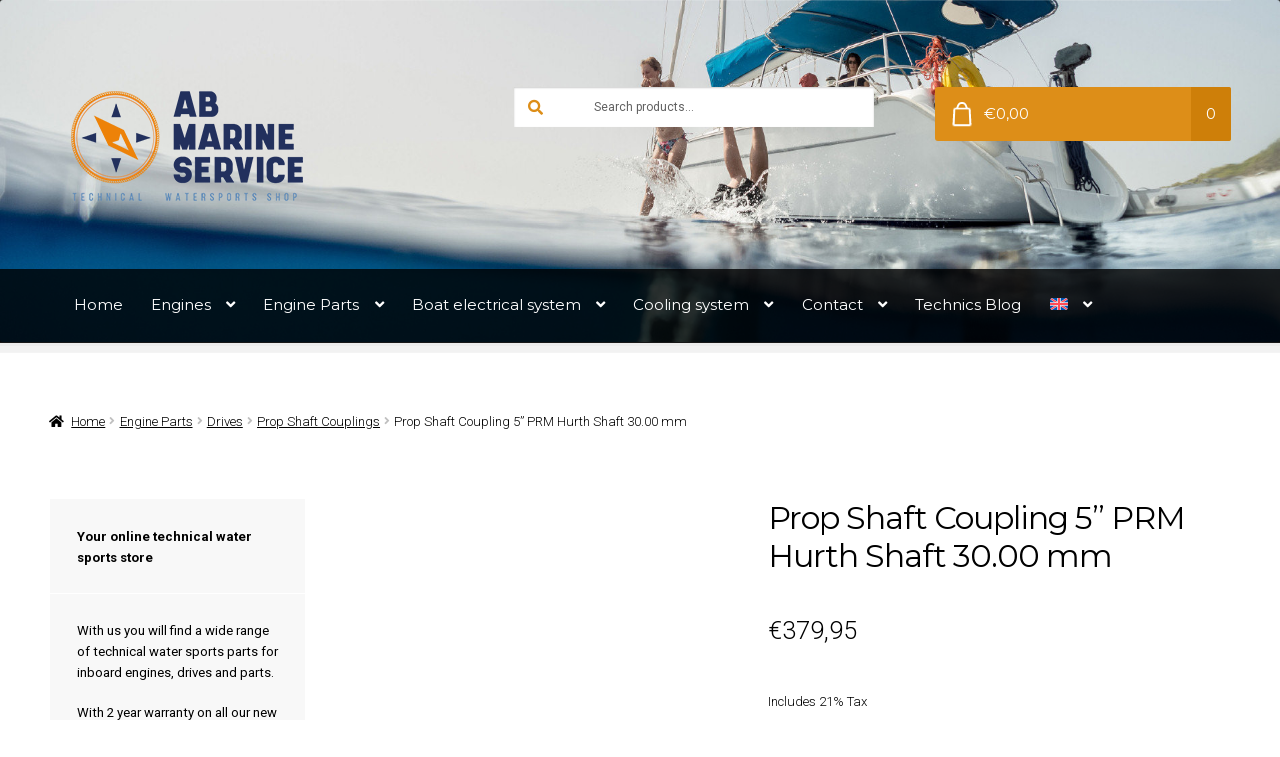

--- FILE ---
content_type: text/html; charset=UTF-8
request_url: https://ab-marineservice.com/en/product/prop-shaft-coupling-5-prm-hurth-shaft-30-00-mm/
body_size: 45773
content:
<!doctype html>
<html lang="en-US" prefix="og: https://ogp.me/ns#">
<head>
<meta charset="UTF-8">
<meta name="viewport" content="width=device-width, initial-scale=1">
<link rel="profile" href="https://gmpg.org/xfn/11">
<link rel="pingback" href="https://ab-marineservice.com/xmlrpc.php">

<!-- Statistics script Complianz GDPR/CCPA -->
						<script data-category="functional" type="19d33d1f5470b6ad65b02221-text/javascript">
							(function(w,d,s,l,i){w[l]=w[l]||[];w[l].push({'gtm.start':
		new Date().getTime(),event:'gtm.js'});var f=d.getElementsByTagName(s)[0],
	j=d.createElement(s),dl=l!='dataLayer'?'&l='+l:'';j.async=true;j.src=
	'https://www.googletagmanager.com/gtm.js?id='+i+dl;f.parentNode.insertBefore(j,f);
})(window,document,'script','dataLayer','GTM-M7LW5CN');

const revokeListeners = [];
window.addRevokeListener = (callback) => {
	revokeListeners.push(callback);
};
document.addEventListener("cmplz_revoke", function (e) {
	cmplz_set_cookie('cmplz_consent_mode', 'revoked', false );
	revokeListeners.forEach((callback) => {
		callback();
	});
});

const consentListeners = [];
/**
 * Called from GTM template to set callback to be executed when user consent is provided.
 * @param callback
 */
window.addConsentUpdateListener = (callback) => {
	consentListeners.push(callback);
};
document.addEventListener("cmplz_fire_categories", function (e) {
	var consentedCategories = e.detail.categories;
	const consent = {
		'security_storage': "granted",
		'functionality_storage': "granted",
		'personalization_storage':  cmplz_in_array( 'preferences', consentedCategories ) ? 'granted' : 'denied',
		'analytics_storage':  cmplz_in_array( 'statistics', consentedCategories ) ? 'granted' : 'denied',
		'ad_storage': cmplz_in_array( 'marketing', consentedCategories ) ? 'granted' : 'denied',
		'ad_user_data': cmplz_in_array( 'marketing', consentedCategories ) ? 'granted' : 'denied',
		'ad_personalization': cmplz_in_array( 'marketing', consentedCategories ) ? 'granted' : 'denied',
	};

	//don't use automatic prefixing, as the TM template needs to be sure it's cmplz_.
	let consented = [];
	for (const [key, value] of Object.entries(consent)) {
		if (value === 'granted') {
			consented.push(key);
		}
	}
	cmplz_set_cookie('cmplz_consent_mode', consented.join(','), false );
	consentListeners.forEach((callback) => {
		callback(consent);
	});
});
						</script>	<style>img:is([sizes="auto" i], [sizes^="auto," i]) { contain-intrinsic-size: 3000px 1500px }</style>
	<link rel="alternate" hreflang="nl" href="https://ab-marineservice.com/product/schroefas-koppeling-4-bukh-as-30-00-mm/" />
<link rel="alternate" hreflang="de" href="https://ab-marineservice.com/de/produkt/propellerwelle-kupplung-5-prm-hurth-welle-30-00-mm/" />
<link rel="alternate" hreflang="en" href="https://ab-marineservice.com/en/product/prop-shaft-coupling-5-prm-hurth-shaft-30-00-mm/" />
<link rel="alternate" hreflang="x-default" href="https://ab-marineservice.com/product/schroefas-koppeling-4-bukh-as-30-00-mm/" />

<!-- Google Tag Manager for WordPress by gtm4wp.com -->
<script data-cfasync="false" data-pagespeed-no-defer>
	var gtm4wp_datalayer_name = "dataLayer";
	var dataLayer = dataLayer || [];
</script>
<!-- End Google Tag Manager for WordPress by gtm4wp.com --><link fetchpriority="high" rel="preload" as="image" href="/wp-content/uploads/2016/07/header_1.jpg"
      imagesrcset="/wp-content/uploads/2016/07/header_1-414x170.jpg 414w,
          /wp-content/uploads/2016/07/header_1-767x170.jpg 767w,
          /wp-content/uploads/2016/07/header_1-992x458.jpg 992w,
          /wp-content/uploads/2016/07/header_1.jpg 1900w"
      imagesizes="(max-width: 414px) 414px, (max-width: 767px) 767px, (max-width: 991px) 992px, 1900px">
<!-- Search Engine Optimization by Rank Math PRO - https://rankmath.com/ -->
<title>Prop Shaft Coupling 5” PRM Hurth Shaft 30.00 mm</title>
<meta name="description" content="The propeller counter flange coupling forms the connection between the gearbox and the propeller shaft. Material: C45 steel – Surface treatment: zinc-galvanised, providing corrosion resistance. Dimensions: Shaft diameter: 30.00 mm A flange diameter: 127.00 mm B pitch circle: 107.95 mm C&amp;D number of holes × diameter: 4 × 11.20 mm F length: 95.30 mm E locating recess: 63.50 mm male recess H: 7/16 Flange type: Velvet, PRM, Hurth, Volvo 5” Gearbox type: Velvet: 71C, 72C, 5000 PRM: 101, 140, 160, 260 Hurth: 360 HBW, 450H2 HSW, 450A2 HSW, 450D HSW, 630H1 HSW, 630A1 HSW, 630D HSW ZF: 45A ZF, 45C ZF, 63 ZF, 63A ZF, 63C ZF, 88C ZF, 90TS ZF, 90ATS ZF, 110TS ZF Volvo: MS3, MS4, MS5, HS25A, HS45A, HS63A PRM Gearbox"/>
<meta name="robots" content="follow, index, max-snippet:-1, max-video-preview:-1, max-image-preview:large"/>
<link rel="canonical" href="https://ab-marineservice.com/en/product/prop-shaft-coupling-5-prm-hurth-shaft-30-00-mm/" />
<meta property="og:locale" content="en_US" />
<meta property="og:type" content="product" />
<meta property="og:title" content="Prop Shaft Coupling 5” PRM Hurth Shaft 30.00 mm" />
<meta property="og:description" content="The propeller counter flange coupling forms the connection between the gearbox and the propeller shaft. Material: C45 steel – Surface treatment: zinc-galvanised, providing corrosion resistance. Dimensions: Shaft diameter: 30.00 mm A flange diameter: 127.00 mm B pitch circle: 107.95 mm C&amp;D number of holes × diameter: 4 × 11.20 mm F length: 95.30 mm E locating recess: 63.50 mm male recess H: 7/16 Flange type: Velvet, PRM, Hurth, Volvo 5” Gearbox type: Velvet: 71C, 72C, 5000 PRM: 101, 140, 160, 260 Hurth: 360 HBW, 450H2 HSW, 450A2 HSW, 450D HSW, 630H1 HSW, 630A1 HSW, 630D HSW ZF: 45A ZF, 45C ZF, 63 ZF, 63A ZF, 63C ZF, 88C ZF, 90TS ZF, 90ATS ZF, 110TS ZF Volvo: MS3, MS4, MS5, HS25A, HS45A, HS63A PRM Gearbox" />
<meta property="og:url" content="https://ab-marineservice.com/en/product/prop-shaft-coupling-5-prm-hurth-shaft-30-00-mm/" />
<meta property="og:site_name" content="AB Marine Service" />
<meta property="og:updated_time" content="2025-11-26T19:30:49+01:00" />
<meta property="og:image" content="https://ab-marineservice.com/wp-content/uploads/2021/03/split-coupling-002_8dabddb3-eb4f-4ac5-9656-ee30b15ec3e2.jpg" />
<meta property="og:image:secure_url" content="https://ab-marineservice.com/wp-content/uploads/2021/03/split-coupling-002_8dabddb3-eb4f-4ac5-9656-ee30b15ec3e2.jpg" />
<meta property="og:image:width" content="659" />
<meta property="og:image:height" content="688" />
<meta property="og:image:alt" content="Prop Shaft Coupling 5” PRM Hurth Shaft 30.00 mm" />
<meta property="og:image:type" content="image/jpeg" />
<meta property="product:price:amount" content="379.95" />
<meta property="product:price:currency" content="EUR" />
<meta property="product:retailer_item_id" content="CF171-30" />
<meta name="twitter:card" content="summary_large_image" />
<meta name="twitter:title" content="Prop Shaft Coupling 5” PRM Hurth Shaft 30.00 mm" />
<meta name="twitter:description" content="The propeller counter flange coupling forms the connection between the gearbox and the propeller shaft. Material: C45 steel – Surface treatment: zinc-galvanised, providing corrosion resistance. Dimensions: Shaft diameter: 30.00 mm A flange diameter: 127.00 mm B pitch circle: 107.95 mm C&amp;D number of holes × diameter: 4 × 11.20 mm F length: 95.30 mm E locating recess: 63.50 mm male recess H: 7/16 Flange type: Velvet, PRM, Hurth, Volvo 5” Gearbox type: Velvet: 71C, 72C, 5000 PRM: 101, 140, 160, 260 Hurth: 360 HBW, 450H2 HSW, 450A2 HSW, 450D HSW, 630H1 HSW, 630A1 HSW, 630D HSW ZF: 45A ZF, 45C ZF, 63 ZF, 63A ZF, 63C ZF, 88C ZF, 90TS ZF, 90ATS ZF, 110TS ZF Volvo: MS3, MS4, MS5, HS25A, HS45A, HS63A PRM Gearbox" />
<meta name="twitter:image" content="https://ab-marineservice.com/wp-content/uploads/2021/03/split-coupling-002_8dabddb3-eb4f-4ac5-9656-ee30b15ec3e2.jpg" />
<meta name="twitter:label1" content="Price" />
<meta name="twitter:data1" content="&euro;379,95" />
<meta name="twitter:label2" content="Availability" />
<meta name="twitter:data2" content="Out of stock" />
<script type="application/ld+json" class="rank-math-schema-pro">{"@context":"https://schema.org","@graph":[{"@type":"Organization","@id":"https://ab-marineservice.com/en/#organization/","name":"AB Marine Service","url":"https://ab-marineservice.com","sameAs":["https://www.facebook.com/abmarineservice","https://www.youtube.com/channel/UCkEinmlTS3Sc4vvqSnfOR-A"],"logo":{"@type":"ImageObject","@id":"https://ab-marineservice.com/en/#logo/","url":"https://ab-marineservice.com/wp-content/uploads/2022/11/logo-ab-marine-service-technische-watersportwebshop-5.png","contentUrl":"https://ab-marineservice.com/wp-content/uploads/2022/11/logo-ab-marine-service-technische-watersportwebshop-5.png","caption":"AB Marine Service","inLanguage":"en-US","width":"235","height":"110"}},{"@type":"WebSite","@id":"https://ab-marineservice.com/en/#website/","url":"https://ab-marineservice.com/en/","name":"AB Marine Service","publisher":{"@id":"https://ab-marineservice.com/en/#organization/"},"inLanguage":"en-US"},{"@type":"ImageObject","@id":"https://ab-marineservice.com/wp-content/uploads/2021/03/split-coupling-002_8dabddb3-eb4f-4ac5-9656-ee30b15ec3e2.jpg","url":"https://ab-marineservice.com/wp-content/uploads/2021/03/split-coupling-002_8dabddb3-eb4f-4ac5-9656-ee30b15ec3e2.jpg","width":"659","height":"688","inLanguage":"en-US"},{"@type":"BreadcrumbList","@id":"https://ab-marineservice.com/en/product/prop-shaft-coupling-5-prm-hurth-shaft-30-00-mm/#breadcrumb","itemListElement":[{"@type":"ListItem","position":"1","item":{"@id":"https://ab-marineservice.com","name":"Home"}},{"@type":"ListItem","position":"2","item":{"@id":"https://ab-marineservice.com/en/product/prop-shaft-coupling-5-prm-hurth-shaft-30-00-mm/","name":"Prop Shaft Coupling 5\u201d PRM Hurth Shaft 30.00 mm"}}]},{"@type":"ItemPage","@id":"https://ab-marineservice.com/en/product/prop-shaft-coupling-5-prm-hurth-shaft-30-00-mm/#webpage","url":"https://ab-marineservice.com/en/product/prop-shaft-coupling-5-prm-hurth-shaft-30-00-mm/","name":"Prop Shaft Coupling 5\u201d PRM Hurth Shaft 30.00 mm","datePublished":"2021-04-30T20:26:22+02:00","dateModified":"2025-11-26T19:30:49+01:00","isPartOf":{"@id":"https://ab-marineservice.com/en/#website/"},"primaryImageOfPage":{"@id":"https://ab-marineservice.com/wp-content/uploads/2021/03/split-coupling-002_8dabddb3-eb4f-4ac5-9656-ee30b15ec3e2.jpg"},"inLanguage":"en-US","breadcrumb":{"@id":"https://ab-marineservice.com/en/product/prop-shaft-coupling-5-prm-hurth-shaft-30-00-mm/#breadcrumb"}},{"@type":"Product","name":"Prop Shaft Coupling 5\u201d PRM Hurth Shaft 30.00 mm ","description":"Prop Shaft Coupling 5\u201d PRM Hurth Shaft 30.00 mm","sku":"CF171-30","category":"Engine Parts","mainEntityOfPage":{"@id":"https://ab-marineservice.com/en/product/prop-shaft-coupling-5-prm-hurth-shaft-30-00-mm/#webpage"},"image":[{"@type":"ImageObject","url":"https://ab-marineservice.com/wp-content/uploads/2021/03/split-coupling-002_8dabddb3-eb4f-4ac5-9656-ee30b15ec3e2.jpg","height":"688","width":"659"},{"@type":"ImageObject","url":"https://ab-marineservice.com/wp-content/uploads/2023/02/Schroefas-koppeling.png","height":"584","width":"656"}],"offers":{"@type":"Offer","price":"379.95","priceCurrency":"EUR","priceValidUntil":"2026-01-09","availability":"http://schema.org/OutOfStock","itemCondition":"NewCondition","url":"https://ab-marineservice.com/en/product/prop-shaft-coupling-5-prm-hurth-shaft-30-00-mm/","seller":{"@type":"Organization","@id":"https://ab-marineservice.com/en/","name":"AB Marine Service","url":"https://ab-marineservice.com/en/","logo":"https://ab-marineservice.com/wp-content/uploads/2022/11/logo-ab-marine-service-technische-watersportwebshop-5.png"},"priceSpecification":{"price":"379.95","priceCurrency":"EUR","valueAddedTaxIncluded":"true"}},"additionalProperty":[{"@type":"PropertyValue","name":"pa_flens-diameter","value":"127.00 mm"},{"@type":"PropertyValue","name":"pa_keerkoppeling-type","value":"110TS ZF, 360 HBW, 450A2 HSW, 450D HSW, 450H2 HSW, 45A ZF, 45C ZF, 63 ZF, 630A1 HSW, 630D HSW, 630H1 HSW, 63A ZF, 63C ZF, 88C ZF, 90ATS ZF, 90TS ZF, Borg Warner/Velvet 5000, Borg Warner/Velvet 71C, Borg Warner/Velvet 72C, PRM 101, PRM 140, PRM 160, PRM 260, Volvo HS25A, Volvo HS45A, Volvo HS63A, Volvo MS 3, Volvo MS4, Volvo MS5"},{"@type":"PropertyValue","name":"pa_applicable-to","value":"Hurth, PRM, Velvet, Volvo Penta"},{"@type":"PropertyValue","name":"pa_steekcirkel","value":"107.95 mm"},{"@type":"PropertyValue","name":"pa_product-length","value":"95.30 mm"},{"@type":"PropertyValue","name":"pa_aantal-gaten-x-diameter","value":"4 x 11.20 mm"},{"@type":"PropertyValue","name":"pa_flens-type","value":"PRM 5&quot;, ZF-Hurth 5&quot;, Velvet 5\", Volvo 5&quot;"},{"@type":"PropertyValue","name":"pa_pasrand","value":"63.50 mm fitting edge Man"},{"@type":"PropertyValue","name":"pa_schroefas-diameter","value":"30.00 mm"}],"@id":"https://ab-marineservice.com/en/product/prop-shaft-coupling-5-prm-hurth-shaft-30-00-mm/#richSnippet"}]}</script>
<!-- /Rank Math WordPress SEO plugin -->

<link rel='dns-prefetch' href='//fonts.googleapis.com' />
<link rel="alternate" type="application/rss+xml" title="AB Marine service &raquo; Feed" href="https://ab-marineservice.com/en/feed/" />
<link rel="alternate" type="application/rss+xml" title="AB Marine service &raquo; Comments Feed" href="https://ab-marineservice.com/en/comments/feed/" />
<link rel="alternate" type="application/rss+xml" title="AB Marine service &raquo; Prop Shaft Coupling 5” PRM Hurth Shaft 30.00 mm Comments Feed" href="https://ab-marineservice.com/en/product/prop-shaft-coupling-5-prm-hurth-shaft-30-00-mm/feed/" />
<script type="19d33d1f5470b6ad65b02221-text/javascript">
window._wpemojiSettings = {"baseUrl":"https:\/\/s.w.org\/images\/core\/emoji\/16.0.1\/72x72\/","ext":".png","svgUrl":"https:\/\/s.w.org\/images\/core\/emoji\/16.0.1\/svg\/","svgExt":".svg","source":{"concatemoji":"https:\/\/ab-marineservice.com\/wp-includes\/js\/wp-emoji-release.min.js?ver=6.8.3"}};
/*! This file is auto-generated */
!function(s,n){var o,i,e;function c(e){try{var t={supportTests:e,timestamp:(new Date).valueOf()};sessionStorage.setItem(o,JSON.stringify(t))}catch(e){}}function p(e,t,n){e.clearRect(0,0,e.canvas.width,e.canvas.height),e.fillText(t,0,0);var t=new Uint32Array(e.getImageData(0,0,e.canvas.width,e.canvas.height).data),a=(e.clearRect(0,0,e.canvas.width,e.canvas.height),e.fillText(n,0,0),new Uint32Array(e.getImageData(0,0,e.canvas.width,e.canvas.height).data));return t.every(function(e,t){return e===a[t]})}function u(e,t){e.clearRect(0,0,e.canvas.width,e.canvas.height),e.fillText(t,0,0);for(var n=e.getImageData(16,16,1,1),a=0;a<n.data.length;a++)if(0!==n.data[a])return!1;return!0}function f(e,t,n,a){switch(t){case"flag":return n(e,"\ud83c\udff3\ufe0f\u200d\u26a7\ufe0f","\ud83c\udff3\ufe0f\u200b\u26a7\ufe0f")?!1:!n(e,"\ud83c\udde8\ud83c\uddf6","\ud83c\udde8\u200b\ud83c\uddf6")&&!n(e,"\ud83c\udff4\udb40\udc67\udb40\udc62\udb40\udc65\udb40\udc6e\udb40\udc67\udb40\udc7f","\ud83c\udff4\u200b\udb40\udc67\u200b\udb40\udc62\u200b\udb40\udc65\u200b\udb40\udc6e\u200b\udb40\udc67\u200b\udb40\udc7f");case"emoji":return!a(e,"\ud83e\udedf")}return!1}function g(e,t,n,a){var r="undefined"!=typeof WorkerGlobalScope&&self instanceof WorkerGlobalScope?new OffscreenCanvas(300,150):s.createElement("canvas"),o=r.getContext("2d",{willReadFrequently:!0}),i=(o.textBaseline="top",o.font="600 32px Arial",{});return e.forEach(function(e){i[e]=t(o,e,n,a)}),i}function t(e){var t=s.createElement("script");t.src=e,t.defer=!0,s.head.appendChild(t)}"undefined"!=typeof Promise&&(o="wpEmojiSettingsSupports",i=["flag","emoji"],n.supports={everything:!0,everythingExceptFlag:!0},e=new Promise(function(e){s.addEventListener("DOMContentLoaded",e,{once:!0})}),new Promise(function(t){var n=function(){try{var e=JSON.parse(sessionStorage.getItem(o));if("object"==typeof e&&"number"==typeof e.timestamp&&(new Date).valueOf()<e.timestamp+604800&&"object"==typeof e.supportTests)return e.supportTests}catch(e){}return null}();if(!n){if("undefined"!=typeof Worker&&"undefined"!=typeof OffscreenCanvas&&"undefined"!=typeof URL&&URL.createObjectURL&&"undefined"!=typeof Blob)try{var e="postMessage("+g.toString()+"("+[JSON.stringify(i),f.toString(),p.toString(),u.toString()].join(",")+"));",a=new Blob([e],{type:"text/javascript"}),r=new Worker(URL.createObjectURL(a),{name:"wpTestEmojiSupports"});return void(r.onmessage=function(e){c(n=e.data),r.terminate(),t(n)})}catch(e){}c(n=g(i,f,p,u))}t(n)}).then(function(e){for(var t in e)n.supports[t]=e[t],n.supports.everything=n.supports.everything&&n.supports[t],"flag"!==t&&(n.supports.everythingExceptFlag=n.supports.everythingExceptFlag&&n.supports[t]);n.supports.everythingExceptFlag=n.supports.everythingExceptFlag&&!n.supports.flag,n.DOMReady=!1,n.readyCallback=function(){n.DOMReady=!0}}).then(function(){return e}).then(function(){var e;n.supports.everything||(n.readyCallback(),(e=n.source||{}).concatemoji?t(e.concatemoji):e.wpemoji&&e.twemoji&&(t(e.twemoji),t(e.wpemoji)))}))}((window,document),window._wpemojiSettings);
</script>
<link rel='stylesheet' id='font-awesome-css' href='https://ab-marineservice.com/wp-content/plugins/woocommerce-ajax-filters/berocket/assets/css/font-awesome.min.css?ver=6.8.3' media='all' />
<link rel='stylesheet' id='berocket_aapf_widget-style-css' href='https://ab-marineservice.com/wp-content/plugins/woocommerce-ajax-filters/assets/frontend/css/fullmain.min.css?ver=3.1.9.6' media='all' />
<style id='wp-emoji-styles-inline-css'>

	img.wp-smiley, img.emoji {
		display: inline !important;
		border: none !important;
		box-shadow: none !important;
		height: 1em !important;
		width: 1em !important;
		margin: 0 0.07em !important;
		vertical-align: -0.1em !important;
		background: none !important;
		padding: 0 !important;
	}
</style>
<link rel='stylesheet' id='wp-block-library-css' href='https://ab-marineservice.com/wp-includes/css/dist/block-library/style.min.css?ver=6.8.3' media='all' />
<style id='wp-block-library-theme-inline-css'>
.wp-block-audio :where(figcaption){color:#555;font-size:13px;text-align:center}.is-dark-theme .wp-block-audio :where(figcaption){color:#ffffffa6}.wp-block-audio{margin:0 0 1em}.wp-block-code{border:1px solid #ccc;border-radius:4px;font-family:Menlo,Consolas,monaco,monospace;padding:.8em 1em}.wp-block-embed :where(figcaption){color:#555;font-size:13px;text-align:center}.is-dark-theme .wp-block-embed :where(figcaption){color:#ffffffa6}.wp-block-embed{margin:0 0 1em}.blocks-gallery-caption{color:#555;font-size:13px;text-align:center}.is-dark-theme .blocks-gallery-caption{color:#ffffffa6}:root :where(.wp-block-image figcaption){color:#555;font-size:13px;text-align:center}.is-dark-theme :root :where(.wp-block-image figcaption){color:#ffffffa6}.wp-block-image{margin:0 0 1em}.wp-block-pullquote{border-bottom:4px solid;border-top:4px solid;color:currentColor;margin-bottom:1.75em}.wp-block-pullquote cite,.wp-block-pullquote footer,.wp-block-pullquote__citation{color:currentColor;font-size:.8125em;font-style:normal;text-transform:uppercase}.wp-block-quote{border-left:.25em solid;margin:0 0 1.75em;padding-left:1em}.wp-block-quote cite,.wp-block-quote footer{color:currentColor;font-size:.8125em;font-style:normal;position:relative}.wp-block-quote:where(.has-text-align-right){border-left:none;border-right:.25em solid;padding-left:0;padding-right:1em}.wp-block-quote:where(.has-text-align-center){border:none;padding-left:0}.wp-block-quote.is-large,.wp-block-quote.is-style-large,.wp-block-quote:where(.is-style-plain){border:none}.wp-block-search .wp-block-search__label{font-weight:700}.wp-block-search__button{border:1px solid #ccc;padding:.375em .625em}:where(.wp-block-group.has-background){padding:1.25em 2.375em}.wp-block-separator.has-css-opacity{opacity:.4}.wp-block-separator{border:none;border-bottom:2px solid;margin-left:auto;margin-right:auto}.wp-block-separator.has-alpha-channel-opacity{opacity:1}.wp-block-separator:not(.is-style-wide):not(.is-style-dots){width:100px}.wp-block-separator.has-background:not(.is-style-dots){border-bottom:none;height:1px}.wp-block-separator.has-background:not(.is-style-wide):not(.is-style-dots){height:2px}.wp-block-table{margin:0 0 1em}.wp-block-table td,.wp-block-table th{word-break:normal}.wp-block-table :where(figcaption){color:#555;font-size:13px;text-align:center}.is-dark-theme .wp-block-table :where(figcaption){color:#ffffffa6}.wp-block-video :where(figcaption){color:#555;font-size:13px;text-align:center}.is-dark-theme .wp-block-video :where(figcaption){color:#ffffffa6}.wp-block-video{margin:0 0 1em}:root :where(.wp-block-template-part.has-background){margin-bottom:0;margin-top:0;padding:1.25em 2.375em}
</style>
<style id='classic-theme-styles-inline-css'>
/*! This file is auto-generated */
.wp-block-button__link{color:#fff;background-color:#32373c;border-radius:9999px;box-shadow:none;text-decoration:none;padding:calc(.667em + 2px) calc(1.333em + 2px);font-size:1.125em}.wp-block-file__button{background:#32373c;color:#fff;text-decoration:none}
</style>
<link rel='stylesheet' id='gutenberg-pdfjs-style-css' href='https://ab-marineservice.com/wp-content/plugins/pdfjs-viewer-shortcode/inc/../blocks/build/style-index.css?ver=1768987930' media='all' />
<link rel='stylesheet' id='storefront-gutenberg-blocks-css' href='https://ab-marineservice.com/wp-content/themes/storefront/assets/css/base/gutenberg-blocks.css?ver=4.6.1' media='all' />
<style id='storefront-gutenberg-blocks-inline-css'>

				.wp-block-button__link:not(.has-text-color) {
					color: #ffffff;
				}

				.wp-block-button__link:not(.has-text-color):hover,
				.wp-block-button__link:not(.has-text-color):focus,
				.wp-block-button__link:not(.has-text-color):active {
					color: #ffffff;
				}

				.wp-block-button__link:not(.has-background) {
					background-color: #dd8d16;
				}

				.wp-block-button__link:not(.has-background):hover,
				.wp-block-button__link:not(.has-background):focus,
				.wp-block-button__link:not(.has-background):active {
					border-color: #c47400;
					background-color: #c47400;
				}

				.wc-block-grid__products .wc-block-grid__product .wp-block-button__link {
					background-color: #dd8d16;
					border-color: #dd8d16;
					color: #ffffff;
				}

				.wp-block-quote footer,
				.wp-block-quote cite,
				.wp-block-quote__citation {
					color: #000000;
				}

				.wp-block-pullquote cite,
				.wp-block-pullquote footer,
				.wp-block-pullquote__citation {
					color: #000000;
				}

				.wp-block-image figcaption {
					color: #000000;
				}

				.wp-block-separator.is-style-dots::before {
					color: #000000;
				}

				.wp-block-file a.wp-block-file__button {
					color: #ffffff;
					background-color: #dd8d16;
					border-color: #dd8d16;
				}

				.wp-block-file a.wp-block-file__button:hover,
				.wp-block-file a.wp-block-file__button:focus,
				.wp-block-file a.wp-block-file__button:active {
					color: #ffffff;
					background-color: #c47400;
				}

				.wp-block-code,
				.wp-block-preformatted pre {
					color: #000000;
				}

				.wp-block-table:not( .has-background ):not( .is-style-stripes ) tbody tr:nth-child(2n) td {
					background-color: #fdfdfd;
				}

				.wp-block-cover .wp-block-cover__inner-container h1:not(.has-text-color),
				.wp-block-cover .wp-block-cover__inner-container h2:not(.has-text-color),
				.wp-block-cover .wp-block-cover__inner-container h3:not(.has-text-color),
				.wp-block-cover .wp-block-cover__inner-container h4:not(.has-text-color),
				.wp-block-cover .wp-block-cover__inner-container h5:not(.has-text-color),
				.wp-block-cover .wp-block-cover__inner-container h6:not(.has-text-color) {
					color: #000000;
				}

				.wc-block-components-price-slider__range-input-progress,
				.rtl .wc-block-components-price-slider__range-input-progress {
					--range-color: #dd8e18;
				}

				/* Target only IE11 */
				@media all and (-ms-high-contrast: none), (-ms-high-contrast: active) {
					.wc-block-components-price-slider__range-input-progress {
						background: #dd8e18;
					}
				}

				.wc-block-components-button:not(.is-link) {
					background-color: #dd8f1a;
					color: #ffffff;
				}

				.wc-block-components-button:not(.is-link):hover,
				.wc-block-components-button:not(.is-link):focus,
				.wc-block-components-button:not(.is-link):active {
					background-color: #c47601;
					color: #ffffff;
				}

				.wc-block-components-button:not(.is-link):disabled {
					background-color: #dd8f1a;
					color: #ffffff;
				}

				.wc-block-cart__submit-container {
					background-color: #ffffff;
				}

				.wc-block-cart__submit-container::before {
					color: rgba(220,220,220,0.5);
				}

				.wc-block-components-order-summary-item__quantity {
					background-color: #ffffff;
					border-color: #000000;
					box-shadow: 0 0 0 2px #ffffff;
					color: #000000;
				}
			
</style>
<style id='global-styles-inline-css'>
:root{--wp--preset--aspect-ratio--square: 1;--wp--preset--aspect-ratio--4-3: 4/3;--wp--preset--aspect-ratio--3-4: 3/4;--wp--preset--aspect-ratio--3-2: 3/2;--wp--preset--aspect-ratio--2-3: 2/3;--wp--preset--aspect-ratio--16-9: 16/9;--wp--preset--aspect-ratio--9-16: 9/16;--wp--preset--color--black: #000000;--wp--preset--color--cyan-bluish-gray: #abb8c3;--wp--preset--color--white: #ffffff;--wp--preset--color--pale-pink: #f78da7;--wp--preset--color--vivid-red: #cf2e2e;--wp--preset--color--luminous-vivid-orange: #ff6900;--wp--preset--color--luminous-vivid-amber: #fcb900;--wp--preset--color--light-green-cyan: #7bdcb5;--wp--preset--color--vivid-green-cyan: #00d084;--wp--preset--color--pale-cyan-blue: #8ed1fc;--wp--preset--color--vivid-cyan-blue: #0693e3;--wp--preset--color--vivid-purple: #9b51e0;--wp--preset--gradient--vivid-cyan-blue-to-vivid-purple: linear-gradient(135deg,rgba(6,147,227,1) 0%,rgb(155,81,224) 100%);--wp--preset--gradient--light-green-cyan-to-vivid-green-cyan: linear-gradient(135deg,rgb(122,220,180) 0%,rgb(0,208,130) 100%);--wp--preset--gradient--luminous-vivid-amber-to-luminous-vivid-orange: linear-gradient(135deg,rgba(252,185,0,1) 0%,rgba(255,105,0,1) 100%);--wp--preset--gradient--luminous-vivid-orange-to-vivid-red: linear-gradient(135deg,rgba(255,105,0,1) 0%,rgb(207,46,46) 100%);--wp--preset--gradient--very-light-gray-to-cyan-bluish-gray: linear-gradient(135deg,rgb(238,238,238) 0%,rgb(169,184,195) 100%);--wp--preset--gradient--cool-to-warm-spectrum: linear-gradient(135deg,rgb(74,234,220) 0%,rgb(151,120,209) 20%,rgb(207,42,186) 40%,rgb(238,44,130) 60%,rgb(251,105,98) 80%,rgb(254,248,76) 100%);--wp--preset--gradient--blush-light-purple: linear-gradient(135deg,rgb(255,206,236) 0%,rgb(152,150,240) 100%);--wp--preset--gradient--blush-bordeaux: linear-gradient(135deg,rgb(254,205,165) 0%,rgb(254,45,45) 50%,rgb(107,0,62) 100%);--wp--preset--gradient--luminous-dusk: linear-gradient(135deg,rgb(255,203,112) 0%,rgb(199,81,192) 50%,rgb(65,88,208) 100%);--wp--preset--gradient--pale-ocean: linear-gradient(135deg,rgb(255,245,203) 0%,rgb(182,227,212) 50%,rgb(51,167,181) 100%);--wp--preset--gradient--electric-grass: linear-gradient(135deg,rgb(202,248,128) 0%,rgb(113,206,126) 100%);--wp--preset--gradient--midnight: linear-gradient(135deg,rgb(2,3,129) 0%,rgb(40,116,252) 100%);--wp--preset--font-size--small: 14px;--wp--preset--font-size--medium: 23px;--wp--preset--font-size--large: 26px;--wp--preset--font-size--x-large: 42px;--wp--preset--font-size--normal: 16px;--wp--preset--font-size--huge: 37px;--wp--preset--spacing--20: 0.44rem;--wp--preset--spacing--30: 0.67rem;--wp--preset--spacing--40: 1rem;--wp--preset--spacing--50: 1.5rem;--wp--preset--spacing--60: 2.25rem;--wp--preset--spacing--70: 3.38rem;--wp--preset--spacing--80: 5.06rem;--wp--preset--shadow--natural: 6px 6px 9px rgba(0, 0, 0, 0.2);--wp--preset--shadow--deep: 12px 12px 50px rgba(0, 0, 0, 0.4);--wp--preset--shadow--sharp: 6px 6px 0px rgba(0, 0, 0, 0.2);--wp--preset--shadow--outlined: 6px 6px 0px -3px rgba(255, 255, 255, 1), 6px 6px rgba(0, 0, 0, 1);--wp--preset--shadow--crisp: 6px 6px 0px rgba(0, 0, 0, 1);}:root :where(.is-layout-flow) > :first-child{margin-block-start: 0;}:root :where(.is-layout-flow) > :last-child{margin-block-end: 0;}:root :where(.is-layout-flow) > *{margin-block-start: 24px;margin-block-end: 0;}:root :where(.is-layout-constrained) > :first-child{margin-block-start: 0;}:root :where(.is-layout-constrained) > :last-child{margin-block-end: 0;}:root :where(.is-layout-constrained) > *{margin-block-start: 24px;margin-block-end: 0;}:root :where(.is-layout-flex){gap: 24px;}:root :where(.is-layout-grid){gap: 24px;}body .is-layout-flex{display: flex;}.is-layout-flex{flex-wrap: wrap;align-items: center;}.is-layout-flex > :is(*, div){margin: 0;}body .is-layout-grid{display: grid;}.is-layout-grid > :is(*, div){margin: 0;}.has-black-color{color: var(--wp--preset--color--black) !important;}.has-cyan-bluish-gray-color{color: var(--wp--preset--color--cyan-bluish-gray) !important;}.has-white-color{color: var(--wp--preset--color--white) !important;}.has-pale-pink-color{color: var(--wp--preset--color--pale-pink) !important;}.has-vivid-red-color{color: var(--wp--preset--color--vivid-red) !important;}.has-luminous-vivid-orange-color{color: var(--wp--preset--color--luminous-vivid-orange) !important;}.has-luminous-vivid-amber-color{color: var(--wp--preset--color--luminous-vivid-amber) !important;}.has-light-green-cyan-color{color: var(--wp--preset--color--light-green-cyan) !important;}.has-vivid-green-cyan-color{color: var(--wp--preset--color--vivid-green-cyan) !important;}.has-pale-cyan-blue-color{color: var(--wp--preset--color--pale-cyan-blue) !important;}.has-vivid-cyan-blue-color{color: var(--wp--preset--color--vivid-cyan-blue) !important;}.has-vivid-purple-color{color: var(--wp--preset--color--vivid-purple) !important;}.has-black-background-color{background-color: var(--wp--preset--color--black) !important;}.has-cyan-bluish-gray-background-color{background-color: var(--wp--preset--color--cyan-bluish-gray) !important;}.has-white-background-color{background-color: var(--wp--preset--color--white) !important;}.has-pale-pink-background-color{background-color: var(--wp--preset--color--pale-pink) !important;}.has-vivid-red-background-color{background-color: var(--wp--preset--color--vivid-red) !important;}.has-luminous-vivid-orange-background-color{background-color: var(--wp--preset--color--luminous-vivid-orange) !important;}.has-luminous-vivid-amber-background-color{background-color: var(--wp--preset--color--luminous-vivid-amber) !important;}.has-light-green-cyan-background-color{background-color: var(--wp--preset--color--light-green-cyan) !important;}.has-vivid-green-cyan-background-color{background-color: var(--wp--preset--color--vivid-green-cyan) !important;}.has-pale-cyan-blue-background-color{background-color: var(--wp--preset--color--pale-cyan-blue) !important;}.has-vivid-cyan-blue-background-color{background-color: var(--wp--preset--color--vivid-cyan-blue) !important;}.has-vivid-purple-background-color{background-color: var(--wp--preset--color--vivid-purple) !important;}.has-black-border-color{border-color: var(--wp--preset--color--black) !important;}.has-cyan-bluish-gray-border-color{border-color: var(--wp--preset--color--cyan-bluish-gray) !important;}.has-white-border-color{border-color: var(--wp--preset--color--white) !important;}.has-pale-pink-border-color{border-color: var(--wp--preset--color--pale-pink) !important;}.has-vivid-red-border-color{border-color: var(--wp--preset--color--vivid-red) !important;}.has-luminous-vivid-orange-border-color{border-color: var(--wp--preset--color--luminous-vivid-orange) !important;}.has-luminous-vivid-amber-border-color{border-color: var(--wp--preset--color--luminous-vivid-amber) !important;}.has-light-green-cyan-border-color{border-color: var(--wp--preset--color--light-green-cyan) !important;}.has-vivid-green-cyan-border-color{border-color: var(--wp--preset--color--vivid-green-cyan) !important;}.has-pale-cyan-blue-border-color{border-color: var(--wp--preset--color--pale-cyan-blue) !important;}.has-vivid-cyan-blue-border-color{border-color: var(--wp--preset--color--vivid-cyan-blue) !important;}.has-vivid-purple-border-color{border-color: var(--wp--preset--color--vivid-purple) !important;}.has-vivid-cyan-blue-to-vivid-purple-gradient-background{background: var(--wp--preset--gradient--vivid-cyan-blue-to-vivid-purple) !important;}.has-light-green-cyan-to-vivid-green-cyan-gradient-background{background: var(--wp--preset--gradient--light-green-cyan-to-vivid-green-cyan) !important;}.has-luminous-vivid-amber-to-luminous-vivid-orange-gradient-background{background: var(--wp--preset--gradient--luminous-vivid-amber-to-luminous-vivid-orange) !important;}.has-luminous-vivid-orange-to-vivid-red-gradient-background{background: var(--wp--preset--gradient--luminous-vivid-orange-to-vivid-red) !important;}.has-very-light-gray-to-cyan-bluish-gray-gradient-background{background: var(--wp--preset--gradient--very-light-gray-to-cyan-bluish-gray) !important;}.has-cool-to-warm-spectrum-gradient-background{background: var(--wp--preset--gradient--cool-to-warm-spectrum) !important;}.has-blush-light-purple-gradient-background{background: var(--wp--preset--gradient--blush-light-purple) !important;}.has-blush-bordeaux-gradient-background{background: var(--wp--preset--gradient--blush-bordeaux) !important;}.has-luminous-dusk-gradient-background{background: var(--wp--preset--gradient--luminous-dusk) !important;}.has-pale-ocean-gradient-background{background: var(--wp--preset--gradient--pale-ocean) !important;}.has-electric-grass-gradient-background{background: var(--wp--preset--gradient--electric-grass) !important;}.has-midnight-gradient-background{background: var(--wp--preset--gradient--midnight) !important;}.has-small-font-size{font-size: var(--wp--preset--font-size--small) !important;}.has-medium-font-size{font-size: var(--wp--preset--font-size--medium) !important;}.has-large-font-size{font-size: var(--wp--preset--font-size--large) !important;}.has-x-large-font-size{font-size: var(--wp--preset--font-size--x-large) !important;}
:root :where(.wp-block-pullquote){font-size: 1.5em;line-height: 1.6;}
</style>
<link rel='stylesheet' id='GLS_style-css' href='//ab-marineservice.com/wp-content/plugins/GLS-for-woocommerce/assets/css/GLS.css?ver=4.0.5' media='all' />
<link rel='stylesheet' id='checkout_style-css' href='//ab-marineservice.com/wp-content/plugins/GLS-for-woocommerce/assets/css/checkout.css?ver=4.0.5' media='all' />
<link rel='stylesheet' id='contact-form-7-css' href='https://ab-marineservice.com/wp-content/plugins/contact-form-7/includes/css/styles.css?ver=6.1.4' media='all' />
<style id='contact-form-7-inline-css'>
.wpcf7 .wpcf7-recaptcha iframe {margin-bottom: 0;}.wpcf7 .wpcf7-recaptcha[data-align="center"] > div {margin: 0 auto;}.wpcf7 .wpcf7-recaptcha[data-align="right"] > div {margin: 0 0 0 auto;}
</style>
<link rel='stylesheet' id='collapscore-css-css' href='https://ab-marineservice.com/wp-content/plugins/jquery-collapse-o-matic/css/core_style.css?ver=1.0' media='all' />
<style id='collapscore-css-inline-css'>
.collapseomatic {
font-size: 1em;
text-decoration: underline;
}
</style>
<link rel='stylesheet' id='collapseomatic-css-css' href='https://ab-marineservice.com/wp-content/plugins/jquery-collapse-o-matic/css/light_style.css?ver=1.6' media='all' />
<link rel='stylesheet' id='photoswipe-css' href='https://ab-marineservice.com/wp-content/plugins/woocommerce/assets/css/photoswipe/photoswipe.min.css?ver=10.4.3' media='all' />
<link rel='stylesheet' id='photoswipe-default-skin-css' href='https://ab-marineservice.com/wp-content/plugins/woocommerce/assets/css/photoswipe/default-skin/default-skin.min.css?ver=10.4.3' media='all' />
<style id='woocommerce-inline-inline-css'>
.woocommerce form .form-row .required { visibility: visible; }
</style>
<link rel='stylesheet' id='aws-pro-style-css' href='https://ab-marineservice.com/wp-content/plugins/advanced-woo-search-pro/assets/css/common.min.css?ver=pro3.52' media='all' />
<link rel='stylesheet' id='wpml-menu-item-0-css' href='https://ab-marineservice.com/wp-content/plugins/sitepress-multilingual-cms/templates/language-switchers/menu-item/style.min.css?ver=1' media='all' />
<link rel='stylesheet' id='cmplz-general-css' href='https://ab-marineservice.com/wp-content/plugins/complianz-gdpr-premium/assets/css/cookieblocker.min.css?ver=1768987784' media='all' />
<link rel='stylesheet' id='wc-bis-css-css' href='https://ab-marineservice.com/wp-content/plugins/woocommerce-back-in-stock-notifications/assets/css/frontend/woocommerce.css?ver=3.3.2' media='all' />
<link rel='stylesheet' id='metorik-css-css' href='https://ab-marineservice.com/wp-content/plugins/metorik-helper/assets/css/metorik.css?ver=2.0.10' media='all' />
<link rel='stylesheet' id='slw-frontend-styles-css' href='https://ab-marineservice.com/wp-content/plugins/stock-locations-for-woocommerce/css/frontend-style.css?ver=3.0.7' media='all' />
<link rel='stylesheet' id='slw-common-styles-css' href='https://ab-marineservice.com/wp-content/plugins/stock-locations-for-woocommerce/css/common-style.css?ver=3.0.7' media='all' />
<link rel='stylesheet' id='wcpr-country-flags-css' href='https://ab-marineservice.com/wp-content/plugins/woocommerce-photo-reviews/css/flags-64.min.css?ver=1.4.12' media='all' />
<link rel='stylesheet' id='woocommerce-photo-reviews-vote-icons-css' href='https://ab-marineservice.com/wp-content/plugins/woocommerce-photo-reviews/css/woocommerce-photo-reviews-vote-icons.min.css?ver=1.4.12' media='all' />
<link rel='stylesheet' id='wcpr-verified-badge-icon-css' href='https://ab-marineservice.com/wp-content/plugins/woocommerce-photo-reviews/css/woocommerce-photo-reviews-badge.min.css?ver=1.4.12' media='all' />
<link rel='stylesheet' id='woocommerce-photo-reviews-style-css' href='https://ab-marineservice.com/wp-content/plugins/woocommerce-photo-reviews/css/style.min.css?ver=1.4.12' media='all' />
<style id='woocommerce-photo-reviews-style-inline-css'>
.woocommerce-review__verified{color:#29d50b!important;}.wcpr-input-file-wrap .wcpr_image_upload_button.button, .wcpr-input-file-wrap .wcpr_image_upload_button.button{background-color:!important;color:!important;}.wcpr-filter-container{border:1px solid #8e8e8e;}.wcpr-filter-container .wcpr-filter-button{color:#ffffff;background-color:#dd8a0d;}.star-rating:before,.star-rating span:before,.stars a:hover:after, .stars a.active:after{color:#ffb600!important;}.rate-percent{background-color:#dd8a0d;}:root{
        --upload_button_bg_color:;
        --upload_button_color:;
        }
</style>
<link rel='stylesheet' id='wcpr-swipebox-css-css' href='https://ab-marineservice.com/wp-content/plugins/woocommerce-photo-reviews/css/swipebox.min.css?ver=6.8.3' media='all' />
<link rel='stylesheet' id='wcpr-masonry-style-css' href='https://ab-marineservice.com/wp-content/plugins/woocommerce-photo-reviews/css/masonry.min.css?ver=1.4.12' media='all' />
<style id='wcpr-masonry-style-inline-css'>
.wcpr-grid{background-color:;}.wcpr-grid>.wcpr-grid-item,#wcpr-modal-wrap{background-color:#f3f3f3;}.wcpr-grid>.wcpr-grid-item,#reviews-content-right,#reviews-content-right>.reviews-content-right-meta,#reviews-content-right>.wcpr-single-product-summary>h1.product_title{color:#000;}@media (max-width: 600px) {.wcpr-grid,.wcpr-grid-style .wcpr-grid-style-item,.wcpr-grid-layout-2-style .wcpr-grid-layout-2-style-item{column-count:1!important;grid-template-columns:repeat(1, 1fr)!important;display:grid !important;}.wcpr-grid-style .wcpr-grid-style-item,.wcpr-grid-layout-2-style .wcpr-grid-layout-2-style-item{width:100%!important;}}
</style>
<link rel='stylesheet' id='wc-form-builder-css' href='https://ab-marineservice.com/wp-content/plugins/woocommerce-warranty/assets/css/form-builder.css?ver=2.6.8' media='all' />
<link rel='stylesheet' id='wc_warranty-css' href='https://ab-marineservice.com/wp-content/plugins/woocommerce-warranty/assets/css/front.css?ver=2.6.8' media='all' />
<link rel='stylesheet' id='brands-styles-css' href='https://ab-marineservice.com/wp-content/plugins/woocommerce/assets/css/brands.css?ver=10.4.3' media='all' />
<link rel='stylesheet' id='storefront-style-css' href='https://ab-marineservice.com/wp-content/themes/storefront/style.css?ver=6.8.3' media='all' />
<style id='storefront-style-inline-css'>

			.main-navigation ul li a,
			.site-title a,
			ul.menu li a,
			.site-branding h1 a,
			button.menu-toggle,
			button.menu-toggle:hover,
			.handheld-navigation .dropdown-toggle {
				color: #ffffff;
			}

			button.menu-toggle,
			button.menu-toggle:hover {
				border-color: #ffffff;
			}

			.main-navigation ul li a:hover,
			.main-navigation ul li:hover > a,
			.site-title a:hover,
			.site-header ul.menu li.current-menu-item > a {
				color: #ffffff;
			}

			table:not( .has-background ) th {
				background-color: #f8f8f8;
			}

			table:not( .has-background ) tbody td {
				background-color: #fdfdfd;
			}

			table:not( .has-background ) tbody tr:nth-child(2n) td,
			fieldset,
			fieldset legend {
				background-color: #fbfbfb;
			}

			.site-header,
			.secondary-navigation ul ul,
			.main-navigation ul.menu > li.menu-item-has-children:after,
			.secondary-navigation ul.menu ul,
			.storefront-handheld-footer-bar,
			.storefront-handheld-footer-bar ul li > a,
			.storefront-handheld-footer-bar ul li.search .site-search,
			button.menu-toggle,
			button.menu-toggle:hover {
				background-color: #282828;
			}

			p.site-description,
			.site-header,
			.storefront-handheld-footer-bar {
				color: #dd8a0d;
			}

			button.menu-toggle:after,
			button.menu-toggle:before,
			button.menu-toggle span:before {
				background-color: #ffffff;
			}

			h1, h2, h3, h4, h5, h6, .wc-block-grid__product-title {
				color: #000000;
			}

			.widget h1 {
				border-bottom-color: #000000;
			}

			body,
			.secondary-navigation a {
				color: #000000;
			}

			.widget-area .widget a,
			.hentry .entry-header .posted-on a,
			.hentry .entry-header .post-author a,
			.hentry .entry-header .post-comments a,
			.hentry .entry-header .byline a {
				color: #050505;
			}

			a {
				color: #dd8e18;
			}

			a:focus,
			button:focus,
			.button.alt:focus,
			input:focus,
			textarea:focus,
			input[type="button"]:focus,
			input[type="reset"]:focus,
			input[type="submit"]:focus,
			input[type="email"]:focus,
			input[type="tel"]:focus,
			input[type="url"]:focus,
			input[type="password"]:focus,
			input[type="search"]:focus {
				outline-color: #dd8e18;
			}

			button, input[type="button"], input[type="reset"], input[type="submit"], .button, .widget a.button {
				background-color: #dd8d16;
				border-color: #dd8d16;
				color: #ffffff;
			}

			button:hover, input[type="button"]:hover, input[type="reset"]:hover, input[type="submit"]:hover, .button:hover, .widget a.button:hover {
				background-color: #c47400;
				border-color: #c47400;
				color: #ffffff;
			}

			button.alt, input[type="button"].alt, input[type="reset"].alt, input[type="submit"].alt, .button.alt, .widget-area .widget a.button.alt {
				background-color: #dd8f1a;
				border-color: #dd8f1a;
				color: #ffffff;
			}

			button.alt:hover, input[type="button"].alt:hover, input[type="reset"].alt:hover, input[type="submit"].alt:hover, .button.alt:hover, .widget-area .widget a.button.alt:hover {
				background-color: #c47601;
				border-color: #c47601;
				color: #ffffff;
			}

			.pagination .page-numbers li .page-numbers.current {
				background-color: #e6e6e6;
				color: #000000;
			}

			#comments .comment-list .comment-content .comment-text {
				background-color: #f8f8f8;
			}

			.site-footer {
				background-color: #0a0a0a;
				color: #ffffff;
			}

			.site-footer a:not(.button):not(.components-button) {
				color: #dd8500;
			}

			.site-footer .storefront-handheld-footer-bar a:not(.button):not(.components-button) {
				color: #ffffff;
			}

			.site-footer h1, .site-footer h2, .site-footer h3, .site-footer h4, .site-footer h5, .site-footer h6, .site-footer .widget .widget-title, .site-footer .widget .widgettitle {
				color: #dd9116;
			}

			.page-template-template-homepage.has-post-thumbnail .type-page.has-post-thumbnail .entry-title {
				color: #000000;
			}

			.page-template-template-homepage.has-post-thumbnail .type-page.has-post-thumbnail .entry-content {
				color: #000000;
			}

			@media screen and ( min-width: 768px ) {
				.secondary-navigation ul.menu a:hover {
					color: #f6a326;
				}

				.secondary-navigation ul.menu a {
					color: #dd8a0d;
				}

				.main-navigation ul.menu ul.sub-menu,
				.main-navigation ul.nav-menu ul.children {
					background-color: #191919;
				}

				.site-header {
					border-bottom-color: #191919;
				}
			}
</style>
<link rel='stylesheet' id='storefront-icons-css' href='https://ab-marineservice.com/wp-content/themes/storefront/assets/css/base/icons.css?ver=4.6.1' media='all' />
<style id="storefront-fonts-css" media="all">/* cyrillic-ext */
@font-face {
  font-family: 'Source Sans Pro';
  font-style: italic;
  font-weight: 300;
  font-display: swap;
  src: url(/fonts.gstatic.com/s/sourcesanspro/v23/6xKwdSBYKcSV-LCoeQqfX1RYOo3qPZZMkidh18S0xR41YDw.woff2) format('woff2');
  unicode-range: U+0460-052F, U+1C80-1C8A, U+20B4, U+2DE0-2DFF, U+A640-A69F, U+FE2E-FE2F;
}
/* cyrillic */
@font-face {
  font-family: 'Source Sans Pro';
  font-style: italic;
  font-weight: 300;
  font-display: swap;
  src: url(/fonts.gstatic.com/s/sourcesanspro/v23/6xKwdSBYKcSV-LCoeQqfX1RYOo3qPZZMkido18S0xR41YDw.woff2) format('woff2');
  unicode-range: U+0301, U+0400-045F, U+0490-0491, U+04B0-04B1, U+2116;
}
/* greek-ext */
@font-face {
  font-family: 'Source Sans Pro';
  font-style: italic;
  font-weight: 300;
  font-display: swap;
  src: url(/fonts.gstatic.com/s/sourcesanspro/v23/6xKwdSBYKcSV-LCoeQqfX1RYOo3qPZZMkidg18S0xR41YDw.woff2) format('woff2');
  unicode-range: U+1F00-1FFF;
}
/* greek */
@font-face {
  font-family: 'Source Sans Pro';
  font-style: italic;
  font-weight: 300;
  font-display: swap;
  src: url(/fonts.gstatic.com/s/sourcesanspro/v23/6xKwdSBYKcSV-LCoeQqfX1RYOo3qPZZMkidv18S0xR41YDw.woff2) format('woff2');
  unicode-range: U+0370-0377, U+037A-037F, U+0384-038A, U+038C, U+038E-03A1, U+03A3-03FF;
}
/* vietnamese */
@font-face {
  font-family: 'Source Sans Pro';
  font-style: italic;
  font-weight: 300;
  font-display: swap;
  src: url(/fonts.gstatic.com/s/sourcesanspro/v23/6xKwdSBYKcSV-LCoeQqfX1RYOo3qPZZMkidj18S0xR41YDw.woff2) format('woff2');
  unicode-range: U+0102-0103, U+0110-0111, U+0128-0129, U+0168-0169, U+01A0-01A1, U+01AF-01B0, U+0300-0301, U+0303-0304, U+0308-0309, U+0323, U+0329, U+1EA0-1EF9, U+20AB;
}
/* latin-ext */
@font-face {
  font-family: 'Source Sans Pro';
  font-style: italic;
  font-weight: 300;
  font-display: swap;
  src: url(/fonts.gstatic.com/s/sourcesanspro/v23/6xKwdSBYKcSV-LCoeQqfX1RYOo3qPZZMkidi18S0xR41YDw.woff2) format('woff2');
  unicode-range: U+0100-02BA, U+02BD-02C5, U+02C7-02CC, U+02CE-02D7, U+02DD-02FF, U+0304, U+0308, U+0329, U+1D00-1DBF, U+1E00-1E9F, U+1EF2-1EFF, U+2020, U+20A0-20AB, U+20AD-20C0, U+2113, U+2C60-2C7F, U+A720-A7FF;
}
/* latin */
@font-face {
  font-family: 'Source Sans Pro';
  font-style: italic;
  font-weight: 300;
  font-display: swap;
  src: url(/fonts.gstatic.com/s/sourcesanspro/v23/6xKwdSBYKcSV-LCoeQqfX1RYOo3qPZZMkids18S0xR41.woff2) format('woff2');
  unicode-range: U+0000-00FF, U+0131, U+0152-0153, U+02BB-02BC, U+02C6, U+02DA, U+02DC, U+0304, U+0308, U+0329, U+2000-206F, U+20AC, U+2122, U+2191, U+2193, U+2212, U+2215, U+FEFF, U+FFFD;
}
/* cyrillic-ext */
@font-face {
  font-family: 'Source Sans Pro';
  font-style: italic;
  font-weight: 400;
  font-display: swap;
  src: url(/fonts.gstatic.com/s/sourcesanspro/v23/6xK1dSBYKcSV-LCoeQqfX1RYOo3qPZ7qsDJB9cme_xc.woff2) format('woff2');
  unicode-range: U+0460-052F, U+1C80-1C8A, U+20B4, U+2DE0-2DFF, U+A640-A69F, U+FE2E-FE2F;
}
/* cyrillic */
@font-face {
  font-family: 'Source Sans Pro';
  font-style: italic;
  font-weight: 400;
  font-display: swap;
  src: url(/fonts.gstatic.com/s/sourcesanspro/v23/6xK1dSBYKcSV-LCoeQqfX1RYOo3qPZ7jsDJB9cme_xc.woff2) format('woff2');
  unicode-range: U+0301, U+0400-045F, U+0490-0491, U+04B0-04B1, U+2116;
}
/* greek-ext */
@font-face {
  font-family: 'Source Sans Pro';
  font-style: italic;
  font-weight: 400;
  font-display: swap;
  src: url(/fonts.gstatic.com/s/sourcesanspro/v23/6xK1dSBYKcSV-LCoeQqfX1RYOo3qPZ7rsDJB9cme_xc.woff2) format('woff2');
  unicode-range: U+1F00-1FFF;
}
/* greek */
@font-face {
  font-family: 'Source Sans Pro';
  font-style: italic;
  font-weight: 400;
  font-display: swap;
  src: url(/fonts.gstatic.com/s/sourcesanspro/v23/6xK1dSBYKcSV-LCoeQqfX1RYOo3qPZ7ksDJB9cme_xc.woff2) format('woff2');
  unicode-range: U+0370-0377, U+037A-037F, U+0384-038A, U+038C, U+038E-03A1, U+03A3-03FF;
}
/* vietnamese */
@font-face {
  font-family: 'Source Sans Pro';
  font-style: italic;
  font-weight: 400;
  font-display: swap;
  src: url(/fonts.gstatic.com/s/sourcesanspro/v23/6xK1dSBYKcSV-LCoeQqfX1RYOo3qPZ7osDJB9cme_xc.woff2) format('woff2');
  unicode-range: U+0102-0103, U+0110-0111, U+0128-0129, U+0168-0169, U+01A0-01A1, U+01AF-01B0, U+0300-0301, U+0303-0304, U+0308-0309, U+0323, U+0329, U+1EA0-1EF9, U+20AB;
}
/* latin-ext */
@font-face {
  font-family: 'Source Sans Pro';
  font-style: italic;
  font-weight: 400;
  font-display: swap;
  src: url(/fonts.gstatic.com/s/sourcesanspro/v23/6xK1dSBYKcSV-LCoeQqfX1RYOo3qPZ7psDJB9cme_xc.woff2) format('woff2');
  unicode-range: U+0100-02BA, U+02BD-02C5, U+02C7-02CC, U+02CE-02D7, U+02DD-02FF, U+0304, U+0308, U+0329, U+1D00-1DBF, U+1E00-1E9F, U+1EF2-1EFF, U+2020, U+20A0-20AB, U+20AD-20C0, U+2113, U+2C60-2C7F, U+A720-A7FF;
}
/* latin */
@font-face {
  font-family: 'Source Sans Pro';
  font-style: italic;
  font-weight: 400;
  font-display: swap;
  src: url(/fonts.gstatic.com/s/sourcesanspro/v23/6xK1dSBYKcSV-LCoeQqfX1RYOo3qPZ7nsDJB9cme.woff2) format('woff2');
  unicode-range: U+0000-00FF, U+0131, U+0152-0153, U+02BB-02BC, U+02C6, U+02DA, U+02DC, U+0304, U+0308, U+0329, U+2000-206F, U+20AC, U+2122, U+2191, U+2193, U+2212, U+2215, U+FEFF, U+FFFD;
}
/* cyrillic-ext */
@font-face {
  font-family: 'Source Sans Pro';
  font-style: normal;
  font-weight: 300;
  font-display: swap;
  src: url(/fonts.gstatic.com/s/sourcesanspro/v23/6xKydSBYKcSV-LCoeQqfX1RYOo3ik4zwmhdu3cOWxy40.woff2) format('woff2');
  unicode-range: U+0460-052F, U+1C80-1C8A, U+20B4, U+2DE0-2DFF, U+A640-A69F, U+FE2E-FE2F;
}
/* cyrillic */
@font-face {
  font-family: 'Source Sans Pro';
  font-style: normal;
  font-weight: 300;
  font-display: swap;
  src: url(/fonts.gstatic.com/s/sourcesanspro/v23/6xKydSBYKcSV-LCoeQqfX1RYOo3ik4zwkxdu3cOWxy40.woff2) format('woff2');
  unicode-range: U+0301, U+0400-045F, U+0490-0491, U+04B0-04B1, U+2116;
}
/* greek-ext */
@font-face {
  font-family: 'Source Sans Pro';
  font-style: normal;
  font-weight: 300;
  font-display: swap;
  src: url(/fonts.gstatic.com/s/sourcesanspro/v23/6xKydSBYKcSV-LCoeQqfX1RYOo3ik4zwmxdu3cOWxy40.woff2) format('woff2');
  unicode-range: U+1F00-1FFF;
}
/* greek */
@font-face {
  font-family: 'Source Sans Pro';
  font-style: normal;
  font-weight: 300;
  font-display: swap;
  src: url(/fonts.gstatic.com/s/sourcesanspro/v23/6xKydSBYKcSV-LCoeQqfX1RYOo3ik4zwlBdu3cOWxy40.woff2) format('woff2');
  unicode-range: U+0370-0377, U+037A-037F, U+0384-038A, U+038C, U+038E-03A1, U+03A3-03FF;
}
/* vietnamese */
@font-face {
  font-family: 'Source Sans Pro';
  font-style: normal;
  font-weight: 300;
  font-display: swap;
  src: url(/fonts.gstatic.com/s/sourcesanspro/v23/6xKydSBYKcSV-LCoeQqfX1RYOo3ik4zwmBdu3cOWxy40.woff2) format('woff2');
  unicode-range: U+0102-0103, U+0110-0111, U+0128-0129, U+0168-0169, U+01A0-01A1, U+01AF-01B0, U+0300-0301, U+0303-0304, U+0308-0309, U+0323, U+0329, U+1EA0-1EF9, U+20AB;
}
/* latin-ext */
@font-face {
  font-family: 'Source Sans Pro';
  font-style: normal;
  font-weight: 300;
  font-display: swap;
  src: url(/fonts.gstatic.com/s/sourcesanspro/v23/6xKydSBYKcSV-LCoeQqfX1RYOo3ik4zwmRdu3cOWxy40.woff2) format('woff2');
  unicode-range: U+0100-02BA, U+02BD-02C5, U+02C7-02CC, U+02CE-02D7, U+02DD-02FF, U+0304, U+0308, U+0329, U+1D00-1DBF, U+1E00-1E9F, U+1EF2-1EFF, U+2020, U+20A0-20AB, U+20AD-20C0, U+2113, U+2C60-2C7F, U+A720-A7FF;
}
/* latin */
@font-face {
  font-family: 'Source Sans Pro';
  font-style: normal;
  font-weight: 300;
  font-display: swap;
  src: url(/fonts.gstatic.com/s/sourcesanspro/v23/6xKydSBYKcSV-LCoeQqfX1RYOo3ik4zwlxdu3cOWxw.woff2) format('woff2');
  unicode-range: U+0000-00FF, U+0131, U+0152-0153, U+02BB-02BC, U+02C6, U+02DA, U+02DC, U+0304, U+0308, U+0329, U+2000-206F, U+20AC, U+2122, U+2191, U+2193, U+2212, U+2215, U+FEFF, U+FFFD;
}
/* cyrillic-ext */
@font-face {
  font-family: 'Source Sans Pro';
  font-style: normal;
  font-weight: 400;
  font-display: swap;
  src: url(/fonts.gstatic.com/s/sourcesanspro/v23/6xK3dSBYKcSV-LCoeQqfX1RYOo3qNa7lujVj9_mf.woff2) format('woff2');
  unicode-range: U+0460-052F, U+1C80-1C8A, U+20B4, U+2DE0-2DFF, U+A640-A69F, U+FE2E-FE2F;
}
/* cyrillic */
@font-face {
  font-family: 'Source Sans Pro';
  font-style: normal;
  font-weight: 400;
  font-display: swap;
  src: url(/fonts.gstatic.com/s/sourcesanspro/v23/6xK3dSBYKcSV-LCoeQqfX1RYOo3qPK7lujVj9_mf.woff2) format('woff2');
  unicode-range: U+0301, U+0400-045F, U+0490-0491, U+04B0-04B1, U+2116;
}
/* greek-ext */
@font-face {
  font-family: 'Source Sans Pro';
  font-style: normal;
  font-weight: 400;
  font-display: swap;
  src: url(/fonts.gstatic.com/s/sourcesanspro/v23/6xK3dSBYKcSV-LCoeQqfX1RYOo3qNK7lujVj9_mf.woff2) format('woff2');
  unicode-range: U+1F00-1FFF;
}
/* greek */
@font-face {
  font-family: 'Source Sans Pro';
  font-style: normal;
  font-weight: 400;
  font-display: swap;
  src: url(/fonts.gstatic.com/s/sourcesanspro/v23/6xK3dSBYKcSV-LCoeQqfX1RYOo3qO67lujVj9_mf.woff2) format('woff2');
  unicode-range: U+0370-0377, U+037A-037F, U+0384-038A, U+038C, U+038E-03A1, U+03A3-03FF;
}
/* vietnamese */
@font-face {
  font-family: 'Source Sans Pro';
  font-style: normal;
  font-weight: 400;
  font-display: swap;
  src: url(/fonts.gstatic.com/s/sourcesanspro/v23/6xK3dSBYKcSV-LCoeQqfX1RYOo3qN67lujVj9_mf.woff2) format('woff2');
  unicode-range: U+0102-0103, U+0110-0111, U+0128-0129, U+0168-0169, U+01A0-01A1, U+01AF-01B0, U+0300-0301, U+0303-0304, U+0308-0309, U+0323, U+0329, U+1EA0-1EF9, U+20AB;
}
/* latin-ext */
@font-face {
  font-family: 'Source Sans Pro';
  font-style: normal;
  font-weight: 400;
  font-display: swap;
  src: url(/fonts.gstatic.com/s/sourcesanspro/v23/6xK3dSBYKcSV-LCoeQqfX1RYOo3qNq7lujVj9_mf.woff2) format('woff2');
  unicode-range: U+0100-02BA, U+02BD-02C5, U+02C7-02CC, U+02CE-02D7, U+02DD-02FF, U+0304, U+0308, U+0329, U+1D00-1DBF, U+1E00-1E9F, U+1EF2-1EFF, U+2020, U+20A0-20AB, U+20AD-20C0, U+2113, U+2C60-2C7F, U+A720-A7FF;
}
/* latin */
@font-face {
  font-family: 'Source Sans Pro';
  font-style: normal;
  font-weight: 400;
  font-display: swap;
  src: url(/fonts.gstatic.com/s/sourcesanspro/v23/6xK3dSBYKcSV-LCoeQqfX1RYOo3qOK7lujVj9w.woff2) format('woff2');
  unicode-range: U+0000-00FF, U+0131, U+0152-0153, U+02BB-02BC, U+02C6, U+02DA, U+02DC, U+0304, U+0308, U+0329, U+2000-206F, U+20AC, U+2122, U+2191, U+2193, U+2212, U+2215, U+FEFF, U+FFFD;
}
/* cyrillic-ext */
@font-face {
  font-family: 'Source Sans Pro';
  font-style: normal;
  font-weight: 600;
  font-display: swap;
  src: url(/fonts.gstatic.com/s/sourcesanspro/v23/6xKydSBYKcSV-LCoeQqfX1RYOo3i54rwmhdu3cOWxy40.woff2) format('woff2');
  unicode-range: U+0460-052F, U+1C80-1C8A, U+20B4, U+2DE0-2DFF, U+A640-A69F, U+FE2E-FE2F;
}
/* cyrillic */
@font-face {
  font-family: 'Source Sans Pro';
  font-style: normal;
  font-weight: 600;
  font-display: swap;
  src: url(/fonts.gstatic.com/s/sourcesanspro/v23/6xKydSBYKcSV-LCoeQqfX1RYOo3i54rwkxdu3cOWxy40.woff2) format('woff2');
  unicode-range: U+0301, U+0400-045F, U+0490-0491, U+04B0-04B1, U+2116;
}
/* greek-ext */
@font-face {
  font-family: 'Source Sans Pro';
  font-style: normal;
  font-weight: 600;
  font-display: swap;
  src: url(/fonts.gstatic.com/s/sourcesanspro/v23/6xKydSBYKcSV-LCoeQqfX1RYOo3i54rwmxdu3cOWxy40.woff2) format('woff2');
  unicode-range: U+1F00-1FFF;
}
/* greek */
@font-face {
  font-family: 'Source Sans Pro';
  font-style: normal;
  font-weight: 600;
  font-display: swap;
  src: url(/fonts.gstatic.com/s/sourcesanspro/v23/6xKydSBYKcSV-LCoeQqfX1RYOo3i54rwlBdu3cOWxy40.woff2) format('woff2');
  unicode-range: U+0370-0377, U+037A-037F, U+0384-038A, U+038C, U+038E-03A1, U+03A3-03FF;
}
/* vietnamese */
@font-face {
  font-family: 'Source Sans Pro';
  font-style: normal;
  font-weight: 600;
  font-display: swap;
  src: url(/fonts.gstatic.com/s/sourcesanspro/v23/6xKydSBYKcSV-LCoeQqfX1RYOo3i54rwmBdu3cOWxy40.woff2) format('woff2');
  unicode-range: U+0102-0103, U+0110-0111, U+0128-0129, U+0168-0169, U+01A0-01A1, U+01AF-01B0, U+0300-0301, U+0303-0304, U+0308-0309, U+0323, U+0329, U+1EA0-1EF9, U+20AB;
}
/* latin-ext */
@font-face {
  font-family: 'Source Sans Pro';
  font-style: normal;
  font-weight: 600;
  font-display: swap;
  src: url(/fonts.gstatic.com/s/sourcesanspro/v23/6xKydSBYKcSV-LCoeQqfX1RYOo3i54rwmRdu3cOWxy40.woff2) format('woff2');
  unicode-range: U+0100-02BA, U+02BD-02C5, U+02C7-02CC, U+02CE-02D7, U+02DD-02FF, U+0304, U+0308, U+0329, U+1D00-1DBF, U+1E00-1E9F, U+1EF2-1EFF, U+2020, U+20A0-20AB, U+20AD-20C0, U+2113, U+2C60-2C7F, U+A720-A7FF;
}
/* latin */
@font-face {
  font-family: 'Source Sans Pro';
  font-style: normal;
  font-weight: 600;
  font-display: swap;
  src: url(/fonts.gstatic.com/s/sourcesanspro/v23/6xKydSBYKcSV-LCoeQqfX1RYOo3i54rwlxdu3cOWxw.woff2) format('woff2');
  unicode-range: U+0000-00FF, U+0131, U+0152-0153, U+02BB-02BC, U+02C6, U+02DA, U+02DC, U+0304, U+0308, U+0329, U+2000-206F, U+20AC, U+2122, U+2191, U+2193, U+2212, U+2215, U+FEFF, U+FFFD;
}
/* cyrillic-ext */
@font-face {
  font-family: 'Source Sans Pro';
  font-style: normal;
  font-weight: 700;
  font-display: swap;
  src: url(/fonts.gstatic.com/s/sourcesanspro/v23/6xKydSBYKcSV-LCoeQqfX1RYOo3ig4vwmhdu3cOWxy40.woff2) format('woff2');
  unicode-range: U+0460-052F, U+1C80-1C8A, U+20B4, U+2DE0-2DFF, U+A640-A69F, U+FE2E-FE2F;
}
/* cyrillic */
@font-face {
  font-family: 'Source Sans Pro';
  font-style: normal;
  font-weight: 700;
  font-display: swap;
  src: url(/fonts.gstatic.com/s/sourcesanspro/v23/6xKydSBYKcSV-LCoeQqfX1RYOo3ig4vwkxdu3cOWxy40.woff2) format('woff2');
  unicode-range: U+0301, U+0400-045F, U+0490-0491, U+04B0-04B1, U+2116;
}
/* greek-ext */
@font-face {
  font-family: 'Source Sans Pro';
  font-style: normal;
  font-weight: 700;
  font-display: swap;
  src: url(/fonts.gstatic.com/s/sourcesanspro/v23/6xKydSBYKcSV-LCoeQqfX1RYOo3ig4vwmxdu3cOWxy40.woff2) format('woff2');
  unicode-range: U+1F00-1FFF;
}
/* greek */
@font-face {
  font-family: 'Source Sans Pro';
  font-style: normal;
  font-weight: 700;
  font-display: swap;
  src: url(/fonts.gstatic.com/s/sourcesanspro/v23/6xKydSBYKcSV-LCoeQqfX1RYOo3ig4vwlBdu3cOWxy40.woff2) format('woff2');
  unicode-range: U+0370-0377, U+037A-037F, U+0384-038A, U+038C, U+038E-03A1, U+03A3-03FF;
}
/* vietnamese */
@font-face {
  font-family: 'Source Sans Pro';
  font-style: normal;
  font-weight: 700;
  font-display: swap;
  src: url(/fonts.gstatic.com/s/sourcesanspro/v23/6xKydSBYKcSV-LCoeQqfX1RYOo3ig4vwmBdu3cOWxy40.woff2) format('woff2');
  unicode-range: U+0102-0103, U+0110-0111, U+0128-0129, U+0168-0169, U+01A0-01A1, U+01AF-01B0, U+0300-0301, U+0303-0304, U+0308-0309, U+0323, U+0329, U+1EA0-1EF9, U+20AB;
}
/* latin-ext */
@font-face {
  font-family: 'Source Sans Pro';
  font-style: normal;
  font-weight: 700;
  font-display: swap;
  src: url(/fonts.gstatic.com/s/sourcesanspro/v23/6xKydSBYKcSV-LCoeQqfX1RYOo3ig4vwmRdu3cOWxy40.woff2) format('woff2');
  unicode-range: U+0100-02BA, U+02BD-02C5, U+02C7-02CC, U+02CE-02D7, U+02DD-02FF, U+0304, U+0308, U+0329, U+1D00-1DBF, U+1E00-1E9F, U+1EF2-1EFF, U+2020, U+20A0-20AB, U+20AD-20C0, U+2113, U+2C60-2C7F, U+A720-A7FF;
}
/* latin */
@font-face {
  font-family: 'Source Sans Pro';
  font-style: normal;
  font-weight: 700;
  font-display: swap;
  src: url(/fonts.gstatic.com/s/sourcesanspro/v23/6xKydSBYKcSV-LCoeQqfX1RYOo3ig4vwlxdu3cOWxw.woff2) format('woff2');
  unicode-range: U+0000-00FF, U+0131, U+0152-0153, U+02BB-02BC, U+02C6, U+02DA, U+02DC, U+0304, U+0308, U+0329, U+2000-206F, U+20AC, U+2122, U+2191, U+2193, U+2212, U+2215, U+FEFF, U+FFFD;
}
/* cyrillic-ext */
@font-face {
  font-family: 'Source Sans Pro';
  font-style: normal;
  font-weight: 900;
  font-display: swap;
  src: url(/fonts.gstatic.com/s/sourcesanspro/v23/6xKydSBYKcSV-LCoeQqfX1RYOo3iu4nwmhdu3cOWxy40.woff2) format('woff2');
  unicode-range: U+0460-052F, U+1C80-1C8A, U+20B4, U+2DE0-2DFF, U+A640-A69F, U+FE2E-FE2F;
}
/* cyrillic */
@font-face {
  font-family: 'Source Sans Pro';
  font-style: normal;
  font-weight: 900;
  font-display: swap;
  src: url(/fonts.gstatic.com/s/sourcesanspro/v23/6xKydSBYKcSV-LCoeQqfX1RYOo3iu4nwkxdu3cOWxy40.woff2) format('woff2');
  unicode-range: U+0301, U+0400-045F, U+0490-0491, U+04B0-04B1, U+2116;
}
/* greek-ext */
@font-face {
  font-family: 'Source Sans Pro';
  font-style: normal;
  font-weight: 900;
  font-display: swap;
  src: url(/fonts.gstatic.com/s/sourcesanspro/v23/6xKydSBYKcSV-LCoeQqfX1RYOo3iu4nwmxdu3cOWxy40.woff2) format('woff2');
  unicode-range: U+1F00-1FFF;
}
/* greek */
@font-face {
  font-family: 'Source Sans Pro';
  font-style: normal;
  font-weight: 900;
  font-display: swap;
  src: url(/fonts.gstatic.com/s/sourcesanspro/v23/6xKydSBYKcSV-LCoeQqfX1RYOo3iu4nwlBdu3cOWxy40.woff2) format('woff2');
  unicode-range: U+0370-0377, U+037A-037F, U+0384-038A, U+038C, U+038E-03A1, U+03A3-03FF;
}
/* vietnamese */
@font-face {
  font-family: 'Source Sans Pro';
  font-style: normal;
  font-weight: 900;
  font-display: swap;
  src: url(/fonts.gstatic.com/s/sourcesanspro/v23/6xKydSBYKcSV-LCoeQqfX1RYOo3iu4nwmBdu3cOWxy40.woff2) format('woff2');
  unicode-range: U+0102-0103, U+0110-0111, U+0128-0129, U+0168-0169, U+01A0-01A1, U+01AF-01B0, U+0300-0301, U+0303-0304, U+0308-0309, U+0323, U+0329, U+1EA0-1EF9, U+20AB;
}
/* latin-ext */
@font-face {
  font-family: 'Source Sans Pro';
  font-style: normal;
  font-weight: 900;
  font-display: swap;
  src: url(/fonts.gstatic.com/s/sourcesanspro/v23/6xKydSBYKcSV-LCoeQqfX1RYOo3iu4nwmRdu3cOWxy40.woff2) format('woff2');
  unicode-range: U+0100-02BA, U+02BD-02C5, U+02C7-02CC, U+02CE-02D7, U+02DD-02FF, U+0304, U+0308, U+0329, U+1D00-1DBF, U+1E00-1E9F, U+1EF2-1EFF, U+2020, U+20A0-20AB, U+20AD-20C0, U+2113, U+2C60-2C7F, U+A720-A7FF;
}
/* latin */
@font-face {
  font-family: 'Source Sans Pro';
  font-style: normal;
  font-weight: 900;
  font-display: swap;
  src: url(/fonts.gstatic.com/s/sourcesanspro/v23/6xKydSBYKcSV-LCoeQqfX1RYOo3iu4nwlxdu3cOWxw.woff2) format('woff2');
  unicode-range: U+0000-00FF, U+0131, U+0152-0153, U+02BB-02BC, U+02C6, U+02DA, U+02DC, U+0304, U+0308, U+0329, U+2000-206F, U+20AC, U+2122, U+2191, U+2193, U+2212, U+2215, U+FEFF, U+FFFD;
}
</style>
<link rel='stylesheet' id='mollie-applepaydirect-css' href='https://ab-marineservice.com/wp-content/plugins/mollie-payments-for-woocommerce/public/css/mollie-applepaydirect.min.css?ver=1763717794' media='screen' />
<link rel='stylesheet' id='postnl-fe-checkout-css' href='https://ab-marineservice.com/wp-content/plugins/woo-postnl/assets/css/fe-checkout.css?ver=5.9.1' media='all' />
<link rel='stylesheet' id='storefront-woocommerce-style-css' href='https://ab-marineservice.com/wp-content/themes/storefront/assets/css/woocommerce/woocommerce.css?ver=4.6.1' media='all' />
<style id='storefront-woocommerce-style-inline-css'>
@font-face {
				font-family: star;
				src: url(https://ab-marineservice.com/wp-content/plugins/woocommerce/assets/fonts/star.eot);
				src:
					url(https://ab-marineservice.com/wp-content/plugins/woocommerce/assets/fonts/star.eot?#iefix) format("embedded-opentype"),
					url(https://ab-marineservice.com/wp-content/plugins/woocommerce/assets/fonts/star.woff) format("woff"),
					url(https://ab-marineservice.com/wp-content/plugins/woocommerce/assets/fonts/star.ttf) format("truetype"),
					url(https://ab-marineservice.com/wp-content/plugins/woocommerce/assets/fonts/star.svg#star) format("svg");
				font-weight: 400;
				font-style: normal;
			}
			@font-face {
				font-family: WooCommerce;
				src: url(https://ab-marineservice.com/wp-content/plugins/woocommerce/assets/fonts/WooCommerce.eot);
				src:
					url(https://ab-marineservice.com/wp-content/plugins/woocommerce/assets/fonts/WooCommerce.eot?#iefix) format("embedded-opentype"),
					url(https://ab-marineservice.com/wp-content/plugins/woocommerce/assets/fonts/WooCommerce.woff) format("woff"),
					url(https://ab-marineservice.com/wp-content/plugins/woocommerce/assets/fonts/WooCommerce.ttf) format("truetype"),
					url(https://ab-marineservice.com/wp-content/plugins/woocommerce/assets/fonts/WooCommerce.svg#WooCommerce) format("svg");
				font-weight: 400;
				font-style: normal;
			}

			a.cart-contents,
			.site-header-cart .widget_shopping_cart a {
				color: #ffffff;
			}

			a.cart-contents:hover,
			.site-header-cart .widget_shopping_cart a:hover,
			.site-header-cart:hover > li > a {
				color: #ffffff;
			}

			table.cart td.product-remove,
			table.cart td.actions {
				border-top-color: #ffffff;
			}

			.storefront-handheld-footer-bar ul li.cart .count {
				background-color: #ffffff;
				color: #282828;
				border-color: #282828;
			}

			.woocommerce-tabs ul.tabs li.active a,
			ul.products li.product .price,
			.onsale,
			.wc-block-grid__product-onsale,
			.widget_search form:before,
			.widget_product_search form:before {
				color: #000000;
			}

			.woocommerce-breadcrumb a,
			a.woocommerce-review-link,
			.product_meta a {
				color: #050505;
			}

			.wc-block-grid__product-onsale,
			.onsale {
				border-color: #000000;
			}

			.star-rating span:before,
			.quantity .plus, .quantity .minus,
			p.stars a:hover:after,
			p.stars a:after,
			.star-rating span:before,
			#payment .payment_methods li input[type=radio]:first-child:checked+label:before {
				color: #dd8e18;
			}

			.widget_price_filter .ui-slider .ui-slider-range,
			.widget_price_filter .ui-slider .ui-slider-handle {
				background-color: #dd8e18;
			}

			.order_details {
				background-color: #f8f8f8;
			}

			.order_details > li {
				border-bottom: 1px dotted #e3e3e3;
			}

			.order_details:before,
			.order_details:after {
				background: -webkit-linear-gradient(transparent 0,transparent 0),-webkit-linear-gradient(135deg,#f8f8f8 33.33%,transparent 33.33%),-webkit-linear-gradient(45deg,#f8f8f8 33.33%,transparent 33.33%)
			}

			#order_review {
				background-color: #ffffff;
			}

			#payment .payment_methods > li .payment_box,
			#payment .place-order {
				background-color: #fafafa;
			}

			#payment .payment_methods > li:not(.woocommerce-notice) {
				background-color: #f5f5f5;
			}

			#payment .payment_methods > li:not(.woocommerce-notice):hover {
				background-color: #f0f0f0;
			}

			.woocommerce-pagination .page-numbers li .page-numbers.current {
				background-color: #e6e6e6;
				color: #000000;
			}

			.wc-block-grid__product-onsale,
			.onsale,
			.woocommerce-pagination .page-numbers li .page-numbers:not(.current) {
				color: #000000;
			}

			p.stars a:before,
			p.stars a:hover~a:before,
			p.stars.selected a.active~a:before {
				color: #000000;
			}

			p.stars.selected a.active:before,
			p.stars:hover a:before,
			p.stars.selected a:not(.active):before,
			p.stars.selected a.active:before {
				color: #dd8e18;
			}

			.single-product div.product .woocommerce-product-gallery .woocommerce-product-gallery__trigger {
				background-color: #dd8d16;
				color: #ffffff;
			}

			.single-product div.product .woocommerce-product-gallery .woocommerce-product-gallery__trigger:hover {
				background-color: #c47400;
				border-color: #c47400;
				color: #ffffff;
			}

			.button.added_to_cart:focus,
			.button.wc-forward:focus {
				outline-color: #dd8e18;
			}

			.added_to_cart,
			.site-header-cart .widget_shopping_cart a.button,
			.wc-block-grid__products .wc-block-grid__product .wp-block-button__link {
				background-color: #dd8d16;
				border-color: #dd8d16;
				color: #ffffff;
			}

			.added_to_cart:hover,
			.site-header-cart .widget_shopping_cart a.button:hover,
			.wc-block-grid__products .wc-block-grid__product .wp-block-button__link:hover {
				background-color: #c47400;
				border-color: #c47400;
				color: #ffffff;
			}

			.added_to_cart.alt, .added_to_cart, .widget a.button.checkout {
				background-color: #dd8f1a;
				border-color: #dd8f1a;
				color: #ffffff;
			}

			.added_to_cart.alt:hover, .added_to_cart:hover, .widget a.button.checkout:hover {
				background-color: #c47601;
				border-color: #c47601;
				color: #ffffff;
			}

			.button.loading {
				color: #dd8d16;
			}

			.button.loading:hover {
				background-color: #dd8d16;
			}

			.button.loading:after {
				color: #ffffff;
			}

			@media screen and ( min-width: 768px ) {
				.site-header-cart .widget_shopping_cart,
				.site-header .product_list_widget li .quantity {
					color: #dd8a0d;
				}

				.site-header-cart .widget_shopping_cart .buttons,
				.site-header-cart .widget_shopping_cart .total {
					background-color: #1e1e1e;
				}

				.site-header-cart .widget_shopping_cart {
					background-color: #191919;
				}
			}
				.storefront-product-pagination a {
					color: #000000;
					background-color: #ffffff;
				}
				.storefront-sticky-add-to-cart {
					color: #000000;
					background-color: #ffffff;
				}

				.storefront-sticky-add-to-cart a:not(.button) {
					color: #ffffff;
				}
</style>
<link rel='stylesheet' id='storefront-child-style-css' href='https://ab-marineservice.com/wp-content/themes/outlet/style.css?ver=2.0.16' media='all' />
<style id='storefront-child-style-inline-css'>

			.main-navigation ul li a {
				color: #ffffff;
			}

			.widget a.button.checkout,
			.widget a.button.checkout:hover {
				color: #ffffff;
			}

			.main-navigation ul,
			.smm-menu {
				background-color: #282828;
			}

			ul.products li.product .price,
			.woocommerce-breadcrumb a,
			.widget-area .widget a,
			.page-template-template-homepage-php ul.tabs li a,
			.page-template-template-homepage-php .hentry.page .o-homepage-menu li a {
				color: #000000;
			}

			.page-template-template-homepage-php .hentry.page .o-homepage-menu li a:after {
				color: #000000;
			}

			.main-navigation li.current-menu-item > a,
			.main-navigation ul li a:hover,
			.main-navigation ul li:hover > a {
				color: #9b9b9b !important;
			}

			#payment .payment_methods li,
			#payment .payment_methods li:hover {
				background-color: #f5f5f5;
			}

			#payment .payment_methods li .payment_box {
				background-color: #f0f0f0;
			}

			button, input[type="button"], input[type="reset"], input[type="submit"], .button, .added_to_cart {
				background: -moz-linear-gradient(top,  #dd8d16 0%, #c47400 100%); /* FF3.6+ */
				background: -webkit-gradient(linear, left top, left bottom, color-stop(0%,#dd8d16), color-stop(100%,#c47400)); /* Chrome,Safari4+ */
				background: -webkit-linear-gradient(top,  #dd8d16 0%,#c47400 100%); /* Chrome10+,Safari5.1+ */
				background: -o-linear-gradient(top,  #dd8d16 0%,#c47400 100%); /* Opera 11.10+ */
				background: -ms-linear-gradient(top,  #dd8d16 0%,#c47400 100%); /* IE10+ */
				background: linear-gradient(to bottom,  #dd8d16 0%,#c47400 100%); /* W3C */
			}

			button:hover, input[type="button"]:hover, input[type="reset"]:hover, input[type="submit"]:hover, .button:hover, .added_to_cart:hover {
				background: -moz-linear-gradient(top,  #dd8d16 0%, #ba6a00 100%); /* FF3.6+ */
				background: -webkit-gradient(linear, left top, left bottom, color-stop(0%,#dd8d16), color-stop(100%,#ba6a00)); /* Chrome,Safari4+ */
				background: -webkit-linear-gradient(top,  #dd8d16 0%,#ba6a00 100%); /* Chrome10+,Safari5.1+ */
				background: -o-linear-gradient(top,  #dd8d16 0%,#ba6a00 100%); /* Opera 11.10+ */
				background: -ms-linear-gradient(top,  #dd8d16 0%,#ba6a00 100%); /* IE10+ */
				background: linear-gradient(to bottom,  #dd8d16 0%,#ba6a00 100%); /* W3C */
			}

			button.alt,
			input[type="button"].alt,
			input[type="reset"].alt,
			input[type="submit"].alt,
			.button.alt,
			.added_to_cart.alt,
			.widget-area .widget a.button.alt,
			.added_to_cart,
			.pagination .page-numbers li .page-numbers.current,
			.woocommerce-pagination .page-numbers li .page-numbers.current,
			.wc-block-components-checkout-place-order-button,
			.widget-area .widget_shopping_cart .buttons .button {
				background: -moz-linear-gradient(top,  #f6a833 0%, #c47601 100%); /* FF3.6+ */
				background: -webkit-gradient(linear, left top, left bottom, color-stop(0%,#f6a833), color-stop(100%,#c47601)); /* Chrome,Safari4+ */
				background: -webkit-linear-gradient(top,  #f6a833 0%,#c47601 100%); /* Chrome10+,Safari5.1+ */
				background: -o-linear-gradient(top,  #f6a833 0%,#c47601 100%); /* Opera 11.10+ */
				background: -ms-linear-gradient(top,  #f6a833 0%,#c47601 100%); /* IE10+ */
				background: linear-gradient(to bottom,  #f6a833 0%,#c47601 100%); /* W3C */
			}

			button.alt:hover,
			input[type="button"].alt:hover,
			input[type="reset"].alt:hover,
			input[type="submit"].alt:hover,
			.button.alt:hover,
			.added_to_cart.alt:hover,
			.widget-area .widget a.button.alt:hover,
			.added_to_cart:hover,
			.pagination .page-numbers li .page-numbers.current:hover,
			.woocommerce-pagination .page-numbers li .page-numbers.current:hover,
			.wc-block-components-checkout-place-order-button:hover,
			.widget-area .widget_shopping_cart .buttons .button:hover {
				background: -moz-linear-gradient(top,  #ffbc47 0%, #c47601 100%); /* FF3.6+ */
				background: -webkit-gradient(linear, left top, left bottom, color-stop(0%,#ffbc47), color-stop(100%,#c47601)); /* Chrome,Safari4+ */
				background: -webkit-linear-gradient(top,  #ffbc47 0%,#c47601 100%); /* Chrome10+,Safari5.1+ */
				background: -o-linear-gradient(top,  #ffbc47 0%,#c47601 100%); /* Opera 11.10+ */
				background: -ms-linear-gradient(top,  #ffbc47 0%,#c47601 100%); /* IE10+ */
				background: linear-gradient(to bottom,  #ffbc47 0%,#c47601 100%); /* W3C */
			}

			.widget-area .widget,
			ul.products li.product,
			.main-navigation ul li.smm-active .widget ul.products li,
			.main-navigation ul li.smm-active .widget ul.products li:hover,
			#respond {
				background-color: #f8f8f8;
			}

			ul.products li.product {
				border-color: #f8f8f8;
			}

			.storefront-product-section,
			.page-template-template-homepage-php .storefront-product-categories ul.products li.product h3 {
				background-color: #fafafa;
			}

			.storefront-product-section ul.products li.product {
				background-color: #f1f1f1;
			}

			.page-template-template-homepage-php .hentry.page .o-homepage-menu .title {
				color: #ffffff;
			}

			.widget-area .widget .widget-title:after,
			.page-template-template-homepage-php ul.tabs {
				background-color: #ffffff;
			}

			.widget-area .widget .product_list_widget li {
				border-bottom-color: #ffffff;
			}

			.widget-area .widget.widget_shopping_cart .product_list_widget li,
			.widget-area .widget.widget_shopping_cart p.total {
				border-bottom-color: #232323;
			}

			.widget-area .widget_shopping_cart .widget-title:after {
				background-color: #232323;
			}

			.page-template-template-homepage-php ul.tabs li a.active:after {
				border-top-color: #dd8e18;
			}

			.page-template-template-homepage-php ul.tabs li a.active {
				box-shadow: 0 2px 0 0 #dd8e18;
			}

			input[type="text"], input[type="email"], input[type="url"], input[type="password"], input[type="search"], textarea, .input-text {
				background-color: #ffffff;
			}

			.woocommerce-active .site-header .site-search .widget_product_search form:before,
			.page-template-template-homepage-php ul.tabs li a.active,
			.page-template-template-homepage-php ul.tabs li a:hover,
			.page-template-template-homepage-php .hentry.page .o-homepage-menu li a:hover,
			.page-template-template-homepage-php .hentry.page .o-homepage-menu li:hover > a {
				color: #dd8e18;
			}

			.storefront-product-section .section-title:after,
			.page-template-template-homepage-php .hentry.page .o-homepage-menu .title {
				background-color: #dd8e18;
			}

			.widget-area .widget_shopping_cart {
				background-color: #0a0a0a;
				color: #ffffff;
			}

			.widget-area .widget_shopping_cart .widget-title {
				color: #dd9116;
			}

			.widget-area .widget_shopping_cart a, .widget-area .widget_shopping_cart a:hover, .widget-area .widget_shopping_cart .buttons .button, .widget-area .widget_shopping_cart .buttons .button:hover {
				color: #dd8500;
			}

			@media screen and (min-width: 768px) {
				.woocommerce-active .site-header .site-header-cart a.cart-contents:after,
				.main-navigation ul.menu li.current-menu-item > a:before,
				.main-navigation ul.nav-menu li.current-menu-item > a:before,
				.site-header-cart .cart-contents,
				.site-header .cart-contents .total:before {
					background-color: #dd8e18;
				}

				.page-template-template-homepage-php .hentry.page .o-homepage-menu ul.menu li ul {
					background-color: #ffffff;
				}

				.site-header .cart-contents:hover,
				.site-header-cart:hover > li > a,
				.site-title a:hover {
					color: #ffffff;
				}

				.site-header .cart-contents:hover .total:before,
				.site-header .cart-contents:hover .total:after {
					border-color: #ab5c00;
				}

				.site-header-cart .cart-contents .count {
					background-color: #ce7f09;
				}
			}
			
</style>
<style id="roboto-css" media="all">/* cyrillic-ext */
@font-face {
  font-family: 'Roboto';
  font-style: italic;
  font-weight: 300;
  font-stretch: 100%;
  font-display: swap;
  src: url(/fonts.gstatic.com/s/roboto/v50/KFO5CnqEu92Fr1Mu53ZEC9_Vu3r1gIhOszmkC3kaSTbQWt4N.woff2) format('woff2');
  unicode-range: U+0460-052F, U+1C80-1C8A, U+20B4, U+2DE0-2DFF, U+A640-A69F, U+FE2E-FE2F;
}
/* cyrillic */
@font-face {
  font-family: 'Roboto';
  font-style: italic;
  font-weight: 300;
  font-stretch: 100%;
  font-display: swap;
  src: url(/fonts.gstatic.com/s/roboto/v50/KFO5CnqEu92Fr1Mu53ZEC9_Vu3r1gIhOszmkAnkaSTbQWt4N.woff2) format('woff2');
  unicode-range: U+0301, U+0400-045F, U+0490-0491, U+04B0-04B1, U+2116;
}
/* greek-ext */
@font-face {
  font-family: 'Roboto';
  font-style: italic;
  font-weight: 300;
  font-stretch: 100%;
  font-display: swap;
  src: url(/fonts.gstatic.com/s/roboto/v50/KFO5CnqEu92Fr1Mu53ZEC9_Vu3r1gIhOszmkCnkaSTbQWt4N.woff2) format('woff2');
  unicode-range: U+1F00-1FFF;
}
/* greek */
@font-face {
  font-family: 'Roboto';
  font-style: italic;
  font-weight: 300;
  font-stretch: 100%;
  font-display: swap;
  src: url(/fonts.gstatic.com/s/roboto/v50/KFO5CnqEu92Fr1Mu53ZEC9_Vu3r1gIhOszmkBXkaSTbQWt4N.woff2) format('woff2');
  unicode-range: U+0370-0377, U+037A-037F, U+0384-038A, U+038C, U+038E-03A1, U+03A3-03FF;
}
/* math */
@font-face {
  font-family: 'Roboto';
  font-style: italic;
  font-weight: 300;
  font-stretch: 100%;
  font-display: swap;
  src: url(/fonts.gstatic.com/s/roboto/v50/KFO5CnqEu92Fr1Mu53ZEC9_Vu3r1gIhOszmkenkaSTbQWt4N.woff2) format('woff2');
  unicode-range: U+0302-0303, U+0305, U+0307-0308, U+0310, U+0312, U+0315, U+031A, U+0326-0327, U+032C, U+032F-0330, U+0332-0333, U+0338, U+033A, U+0346, U+034D, U+0391-03A1, U+03A3-03A9, U+03B1-03C9, U+03D1, U+03D5-03D6, U+03F0-03F1, U+03F4-03F5, U+2016-2017, U+2034-2038, U+203C, U+2040, U+2043, U+2047, U+2050, U+2057, U+205F, U+2070-2071, U+2074-208E, U+2090-209C, U+20D0-20DC, U+20E1, U+20E5-20EF, U+2100-2112, U+2114-2115, U+2117-2121, U+2123-214F, U+2190, U+2192, U+2194-21AE, U+21B0-21E5, U+21F1-21F2, U+21F4-2211, U+2213-2214, U+2216-22FF, U+2308-230B, U+2310, U+2319, U+231C-2321, U+2336-237A, U+237C, U+2395, U+239B-23B7, U+23D0, U+23DC-23E1, U+2474-2475, U+25AF, U+25B3, U+25B7, U+25BD, U+25C1, U+25CA, U+25CC, U+25FB, U+266D-266F, U+27C0-27FF, U+2900-2AFF, U+2B0E-2B11, U+2B30-2B4C, U+2BFE, U+3030, U+FF5B, U+FF5D, U+1D400-1D7FF, U+1EE00-1EEFF;
}
/* symbols */
@font-face {
  font-family: 'Roboto';
  font-style: italic;
  font-weight: 300;
  font-stretch: 100%;
  font-display: swap;
  src: url(/fonts.gstatic.com/s/roboto/v50/KFO5CnqEu92Fr1Mu53ZEC9_Vu3r1gIhOszmkaHkaSTbQWt4N.woff2) format('woff2');
  unicode-range: U+0001-000C, U+000E-001F, U+007F-009F, U+20DD-20E0, U+20E2-20E4, U+2150-218F, U+2190, U+2192, U+2194-2199, U+21AF, U+21E6-21F0, U+21F3, U+2218-2219, U+2299, U+22C4-22C6, U+2300-243F, U+2440-244A, U+2460-24FF, U+25A0-27BF, U+2800-28FF, U+2921-2922, U+2981, U+29BF, U+29EB, U+2B00-2BFF, U+4DC0-4DFF, U+FFF9-FFFB, U+10140-1018E, U+10190-1019C, U+101A0, U+101D0-101FD, U+102E0-102FB, U+10E60-10E7E, U+1D2C0-1D2D3, U+1D2E0-1D37F, U+1F000-1F0FF, U+1F100-1F1AD, U+1F1E6-1F1FF, U+1F30D-1F30F, U+1F315, U+1F31C, U+1F31E, U+1F320-1F32C, U+1F336, U+1F378, U+1F37D, U+1F382, U+1F393-1F39F, U+1F3A7-1F3A8, U+1F3AC-1F3AF, U+1F3C2, U+1F3C4-1F3C6, U+1F3CA-1F3CE, U+1F3D4-1F3E0, U+1F3ED, U+1F3F1-1F3F3, U+1F3F5-1F3F7, U+1F408, U+1F415, U+1F41F, U+1F426, U+1F43F, U+1F441-1F442, U+1F444, U+1F446-1F449, U+1F44C-1F44E, U+1F453, U+1F46A, U+1F47D, U+1F4A3, U+1F4B0, U+1F4B3, U+1F4B9, U+1F4BB, U+1F4BF, U+1F4C8-1F4CB, U+1F4D6, U+1F4DA, U+1F4DF, U+1F4E3-1F4E6, U+1F4EA-1F4ED, U+1F4F7, U+1F4F9-1F4FB, U+1F4FD-1F4FE, U+1F503, U+1F507-1F50B, U+1F50D, U+1F512-1F513, U+1F53E-1F54A, U+1F54F-1F5FA, U+1F610, U+1F650-1F67F, U+1F687, U+1F68D, U+1F691, U+1F694, U+1F698, U+1F6AD, U+1F6B2, U+1F6B9-1F6BA, U+1F6BC, U+1F6C6-1F6CF, U+1F6D3-1F6D7, U+1F6E0-1F6EA, U+1F6F0-1F6F3, U+1F6F7-1F6FC, U+1F700-1F7FF, U+1F800-1F80B, U+1F810-1F847, U+1F850-1F859, U+1F860-1F887, U+1F890-1F8AD, U+1F8B0-1F8BB, U+1F8C0-1F8C1, U+1F900-1F90B, U+1F93B, U+1F946, U+1F984, U+1F996, U+1F9E9, U+1FA00-1FA6F, U+1FA70-1FA7C, U+1FA80-1FA89, U+1FA8F-1FAC6, U+1FACE-1FADC, U+1FADF-1FAE9, U+1FAF0-1FAF8, U+1FB00-1FBFF;
}
/* vietnamese */
@font-face {
  font-family: 'Roboto';
  font-style: italic;
  font-weight: 300;
  font-stretch: 100%;
  font-display: swap;
  src: url(/fonts.gstatic.com/s/roboto/v50/KFO5CnqEu92Fr1Mu53ZEC9_Vu3r1gIhOszmkCXkaSTbQWt4N.woff2) format('woff2');
  unicode-range: U+0102-0103, U+0110-0111, U+0128-0129, U+0168-0169, U+01A0-01A1, U+01AF-01B0, U+0300-0301, U+0303-0304, U+0308-0309, U+0323, U+0329, U+1EA0-1EF9, U+20AB;
}
/* latin-ext */
@font-face {
  font-family: 'Roboto';
  font-style: italic;
  font-weight: 300;
  font-stretch: 100%;
  font-display: swap;
  src: url(/fonts.gstatic.com/s/roboto/v50/KFO5CnqEu92Fr1Mu53ZEC9_Vu3r1gIhOszmkCHkaSTbQWt4N.woff2) format('woff2');
  unicode-range: U+0100-02BA, U+02BD-02C5, U+02C7-02CC, U+02CE-02D7, U+02DD-02FF, U+0304, U+0308, U+0329, U+1D00-1DBF, U+1E00-1E9F, U+1EF2-1EFF, U+2020, U+20A0-20AB, U+20AD-20C0, U+2113, U+2C60-2C7F, U+A720-A7FF;
}
/* latin */
@font-face {
  font-family: 'Roboto';
  font-style: italic;
  font-weight: 300;
  font-stretch: 100%;
  font-display: swap;
  src: url(/fonts.gstatic.com/s/roboto/v50/KFO5CnqEu92Fr1Mu53ZEC9_Vu3r1gIhOszmkBnkaSTbQWg.woff2) format('woff2');
  unicode-range: U+0000-00FF, U+0131, U+0152-0153, U+02BB-02BC, U+02C6, U+02DA, U+02DC, U+0304, U+0308, U+0329, U+2000-206F, U+20AC, U+2122, U+2191, U+2193, U+2212, U+2215, U+FEFF, U+FFFD;
}
/* cyrillic-ext */
@font-face {
  font-family: 'Roboto';
  font-style: italic;
  font-weight: 400;
  font-stretch: 100%;
  font-display: swap;
  src: url(/fonts.gstatic.com/s/roboto/v50/KFO5CnqEu92Fr1Mu53ZEC9_Vu3r1gIhOszmkC3kaSTbQWt4N.woff2) format('woff2');
  unicode-range: U+0460-052F, U+1C80-1C8A, U+20B4, U+2DE0-2DFF, U+A640-A69F, U+FE2E-FE2F;
}
/* cyrillic */
@font-face {
  font-family: 'Roboto';
  font-style: italic;
  font-weight: 400;
  font-stretch: 100%;
  font-display: swap;
  src: url(/fonts.gstatic.com/s/roboto/v50/KFO5CnqEu92Fr1Mu53ZEC9_Vu3r1gIhOszmkAnkaSTbQWt4N.woff2) format('woff2');
  unicode-range: U+0301, U+0400-045F, U+0490-0491, U+04B0-04B1, U+2116;
}
/* greek-ext */
@font-face {
  font-family: 'Roboto';
  font-style: italic;
  font-weight: 400;
  font-stretch: 100%;
  font-display: swap;
  src: url(/fonts.gstatic.com/s/roboto/v50/KFO5CnqEu92Fr1Mu53ZEC9_Vu3r1gIhOszmkCnkaSTbQWt4N.woff2) format('woff2');
  unicode-range: U+1F00-1FFF;
}
/* greek */
@font-face {
  font-family: 'Roboto';
  font-style: italic;
  font-weight: 400;
  font-stretch: 100%;
  font-display: swap;
  src: url(/fonts.gstatic.com/s/roboto/v50/KFO5CnqEu92Fr1Mu53ZEC9_Vu3r1gIhOszmkBXkaSTbQWt4N.woff2) format('woff2');
  unicode-range: U+0370-0377, U+037A-037F, U+0384-038A, U+038C, U+038E-03A1, U+03A3-03FF;
}
/* math */
@font-face {
  font-family: 'Roboto';
  font-style: italic;
  font-weight: 400;
  font-stretch: 100%;
  font-display: swap;
  src: url(/fonts.gstatic.com/s/roboto/v50/KFO5CnqEu92Fr1Mu53ZEC9_Vu3r1gIhOszmkenkaSTbQWt4N.woff2) format('woff2');
  unicode-range: U+0302-0303, U+0305, U+0307-0308, U+0310, U+0312, U+0315, U+031A, U+0326-0327, U+032C, U+032F-0330, U+0332-0333, U+0338, U+033A, U+0346, U+034D, U+0391-03A1, U+03A3-03A9, U+03B1-03C9, U+03D1, U+03D5-03D6, U+03F0-03F1, U+03F4-03F5, U+2016-2017, U+2034-2038, U+203C, U+2040, U+2043, U+2047, U+2050, U+2057, U+205F, U+2070-2071, U+2074-208E, U+2090-209C, U+20D0-20DC, U+20E1, U+20E5-20EF, U+2100-2112, U+2114-2115, U+2117-2121, U+2123-214F, U+2190, U+2192, U+2194-21AE, U+21B0-21E5, U+21F1-21F2, U+21F4-2211, U+2213-2214, U+2216-22FF, U+2308-230B, U+2310, U+2319, U+231C-2321, U+2336-237A, U+237C, U+2395, U+239B-23B7, U+23D0, U+23DC-23E1, U+2474-2475, U+25AF, U+25B3, U+25B7, U+25BD, U+25C1, U+25CA, U+25CC, U+25FB, U+266D-266F, U+27C0-27FF, U+2900-2AFF, U+2B0E-2B11, U+2B30-2B4C, U+2BFE, U+3030, U+FF5B, U+FF5D, U+1D400-1D7FF, U+1EE00-1EEFF;
}
/* symbols */
@font-face {
  font-family: 'Roboto';
  font-style: italic;
  font-weight: 400;
  font-stretch: 100%;
  font-display: swap;
  src: url(/fonts.gstatic.com/s/roboto/v50/KFO5CnqEu92Fr1Mu53ZEC9_Vu3r1gIhOszmkaHkaSTbQWt4N.woff2) format('woff2');
  unicode-range: U+0001-000C, U+000E-001F, U+007F-009F, U+20DD-20E0, U+20E2-20E4, U+2150-218F, U+2190, U+2192, U+2194-2199, U+21AF, U+21E6-21F0, U+21F3, U+2218-2219, U+2299, U+22C4-22C6, U+2300-243F, U+2440-244A, U+2460-24FF, U+25A0-27BF, U+2800-28FF, U+2921-2922, U+2981, U+29BF, U+29EB, U+2B00-2BFF, U+4DC0-4DFF, U+FFF9-FFFB, U+10140-1018E, U+10190-1019C, U+101A0, U+101D0-101FD, U+102E0-102FB, U+10E60-10E7E, U+1D2C0-1D2D3, U+1D2E0-1D37F, U+1F000-1F0FF, U+1F100-1F1AD, U+1F1E6-1F1FF, U+1F30D-1F30F, U+1F315, U+1F31C, U+1F31E, U+1F320-1F32C, U+1F336, U+1F378, U+1F37D, U+1F382, U+1F393-1F39F, U+1F3A7-1F3A8, U+1F3AC-1F3AF, U+1F3C2, U+1F3C4-1F3C6, U+1F3CA-1F3CE, U+1F3D4-1F3E0, U+1F3ED, U+1F3F1-1F3F3, U+1F3F5-1F3F7, U+1F408, U+1F415, U+1F41F, U+1F426, U+1F43F, U+1F441-1F442, U+1F444, U+1F446-1F449, U+1F44C-1F44E, U+1F453, U+1F46A, U+1F47D, U+1F4A3, U+1F4B0, U+1F4B3, U+1F4B9, U+1F4BB, U+1F4BF, U+1F4C8-1F4CB, U+1F4D6, U+1F4DA, U+1F4DF, U+1F4E3-1F4E6, U+1F4EA-1F4ED, U+1F4F7, U+1F4F9-1F4FB, U+1F4FD-1F4FE, U+1F503, U+1F507-1F50B, U+1F50D, U+1F512-1F513, U+1F53E-1F54A, U+1F54F-1F5FA, U+1F610, U+1F650-1F67F, U+1F687, U+1F68D, U+1F691, U+1F694, U+1F698, U+1F6AD, U+1F6B2, U+1F6B9-1F6BA, U+1F6BC, U+1F6C6-1F6CF, U+1F6D3-1F6D7, U+1F6E0-1F6EA, U+1F6F0-1F6F3, U+1F6F7-1F6FC, U+1F700-1F7FF, U+1F800-1F80B, U+1F810-1F847, U+1F850-1F859, U+1F860-1F887, U+1F890-1F8AD, U+1F8B0-1F8BB, U+1F8C0-1F8C1, U+1F900-1F90B, U+1F93B, U+1F946, U+1F984, U+1F996, U+1F9E9, U+1FA00-1FA6F, U+1FA70-1FA7C, U+1FA80-1FA89, U+1FA8F-1FAC6, U+1FACE-1FADC, U+1FADF-1FAE9, U+1FAF0-1FAF8, U+1FB00-1FBFF;
}
/* vietnamese */
@font-face {
  font-family: 'Roboto';
  font-style: italic;
  font-weight: 400;
  font-stretch: 100%;
  font-display: swap;
  src: url(/fonts.gstatic.com/s/roboto/v50/KFO5CnqEu92Fr1Mu53ZEC9_Vu3r1gIhOszmkCXkaSTbQWt4N.woff2) format('woff2');
  unicode-range: U+0102-0103, U+0110-0111, U+0128-0129, U+0168-0169, U+01A0-01A1, U+01AF-01B0, U+0300-0301, U+0303-0304, U+0308-0309, U+0323, U+0329, U+1EA0-1EF9, U+20AB;
}
/* latin-ext */
@font-face {
  font-family: 'Roboto';
  font-style: italic;
  font-weight: 400;
  font-stretch: 100%;
  font-display: swap;
  src: url(/fonts.gstatic.com/s/roboto/v50/KFO5CnqEu92Fr1Mu53ZEC9_Vu3r1gIhOszmkCHkaSTbQWt4N.woff2) format('woff2');
  unicode-range: U+0100-02BA, U+02BD-02C5, U+02C7-02CC, U+02CE-02D7, U+02DD-02FF, U+0304, U+0308, U+0329, U+1D00-1DBF, U+1E00-1E9F, U+1EF2-1EFF, U+2020, U+20A0-20AB, U+20AD-20C0, U+2113, U+2C60-2C7F, U+A720-A7FF;
}
/* latin */
@font-face {
  font-family: 'Roboto';
  font-style: italic;
  font-weight: 400;
  font-stretch: 100%;
  font-display: swap;
  src: url(/fonts.gstatic.com/s/roboto/v50/KFO5CnqEu92Fr1Mu53ZEC9_Vu3r1gIhOszmkBnkaSTbQWg.woff2) format('woff2');
  unicode-range: U+0000-00FF, U+0131, U+0152-0153, U+02BB-02BC, U+02C6, U+02DA, U+02DC, U+0304, U+0308, U+0329, U+2000-206F, U+20AC, U+2122, U+2191, U+2193, U+2212, U+2215, U+FEFF, U+FFFD;
}
/* cyrillic-ext */
@font-face {
  font-family: 'Roboto';
  font-style: italic;
  font-weight: 500;
  font-stretch: 100%;
  font-display: swap;
  src: url(/fonts.gstatic.com/s/roboto/v50/KFO5CnqEu92Fr1Mu53ZEC9_Vu3r1gIhOszmkC3kaSTbQWt4N.woff2) format('woff2');
  unicode-range: U+0460-052F, U+1C80-1C8A, U+20B4, U+2DE0-2DFF, U+A640-A69F, U+FE2E-FE2F;
}
/* cyrillic */
@font-face {
  font-family: 'Roboto';
  font-style: italic;
  font-weight: 500;
  font-stretch: 100%;
  font-display: swap;
  src: url(/fonts.gstatic.com/s/roboto/v50/KFO5CnqEu92Fr1Mu53ZEC9_Vu3r1gIhOszmkAnkaSTbQWt4N.woff2) format('woff2');
  unicode-range: U+0301, U+0400-045F, U+0490-0491, U+04B0-04B1, U+2116;
}
/* greek-ext */
@font-face {
  font-family: 'Roboto';
  font-style: italic;
  font-weight: 500;
  font-stretch: 100%;
  font-display: swap;
  src: url(/fonts.gstatic.com/s/roboto/v50/KFO5CnqEu92Fr1Mu53ZEC9_Vu3r1gIhOszmkCnkaSTbQWt4N.woff2) format('woff2');
  unicode-range: U+1F00-1FFF;
}
/* greek */
@font-face {
  font-family: 'Roboto';
  font-style: italic;
  font-weight: 500;
  font-stretch: 100%;
  font-display: swap;
  src: url(/fonts.gstatic.com/s/roboto/v50/KFO5CnqEu92Fr1Mu53ZEC9_Vu3r1gIhOszmkBXkaSTbQWt4N.woff2) format('woff2');
  unicode-range: U+0370-0377, U+037A-037F, U+0384-038A, U+038C, U+038E-03A1, U+03A3-03FF;
}
/* math */
@font-face {
  font-family: 'Roboto';
  font-style: italic;
  font-weight: 500;
  font-stretch: 100%;
  font-display: swap;
  src: url(/fonts.gstatic.com/s/roboto/v50/KFO5CnqEu92Fr1Mu53ZEC9_Vu3r1gIhOszmkenkaSTbQWt4N.woff2) format('woff2');
  unicode-range: U+0302-0303, U+0305, U+0307-0308, U+0310, U+0312, U+0315, U+031A, U+0326-0327, U+032C, U+032F-0330, U+0332-0333, U+0338, U+033A, U+0346, U+034D, U+0391-03A1, U+03A3-03A9, U+03B1-03C9, U+03D1, U+03D5-03D6, U+03F0-03F1, U+03F4-03F5, U+2016-2017, U+2034-2038, U+203C, U+2040, U+2043, U+2047, U+2050, U+2057, U+205F, U+2070-2071, U+2074-208E, U+2090-209C, U+20D0-20DC, U+20E1, U+20E5-20EF, U+2100-2112, U+2114-2115, U+2117-2121, U+2123-214F, U+2190, U+2192, U+2194-21AE, U+21B0-21E5, U+21F1-21F2, U+21F4-2211, U+2213-2214, U+2216-22FF, U+2308-230B, U+2310, U+2319, U+231C-2321, U+2336-237A, U+237C, U+2395, U+239B-23B7, U+23D0, U+23DC-23E1, U+2474-2475, U+25AF, U+25B3, U+25B7, U+25BD, U+25C1, U+25CA, U+25CC, U+25FB, U+266D-266F, U+27C0-27FF, U+2900-2AFF, U+2B0E-2B11, U+2B30-2B4C, U+2BFE, U+3030, U+FF5B, U+FF5D, U+1D400-1D7FF, U+1EE00-1EEFF;
}
/* symbols */
@font-face {
  font-family: 'Roboto';
  font-style: italic;
  font-weight: 500;
  font-stretch: 100%;
  font-display: swap;
  src: url(/fonts.gstatic.com/s/roboto/v50/KFO5CnqEu92Fr1Mu53ZEC9_Vu3r1gIhOszmkaHkaSTbQWt4N.woff2) format('woff2');
  unicode-range: U+0001-000C, U+000E-001F, U+007F-009F, U+20DD-20E0, U+20E2-20E4, U+2150-218F, U+2190, U+2192, U+2194-2199, U+21AF, U+21E6-21F0, U+21F3, U+2218-2219, U+2299, U+22C4-22C6, U+2300-243F, U+2440-244A, U+2460-24FF, U+25A0-27BF, U+2800-28FF, U+2921-2922, U+2981, U+29BF, U+29EB, U+2B00-2BFF, U+4DC0-4DFF, U+FFF9-FFFB, U+10140-1018E, U+10190-1019C, U+101A0, U+101D0-101FD, U+102E0-102FB, U+10E60-10E7E, U+1D2C0-1D2D3, U+1D2E0-1D37F, U+1F000-1F0FF, U+1F100-1F1AD, U+1F1E6-1F1FF, U+1F30D-1F30F, U+1F315, U+1F31C, U+1F31E, U+1F320-1F32C, U+1F336, U+1F378, U+1F37D, U+1F382, U+1F393-1F39F, U+1F3A7-1F3A8, U+1F3AC-1F3AF, U+1F3C2, U+1F3C4-1F3C6, U+1F3CA-1F3CE, U+1F3D4-1F3E0, U+1F3ED, U+1F3F1-1F3F3, U+1F3F5-1F3F7, U+1F408, U+1F415, U+1F41F, U+1F426, U+1F43F, U+1F441-1F442, U+1F444, U+1F446-1F449, U+1F44C-1F44E, U+1F453, U+1F46A, U+1F47D, U+1F4A3, U+1F4B0, U+1F4B3, U+1F4B9, U+1F4BB, U+1F4BF, U+1F4C8-1F4CB, U+1F4D6, U+1F4DA, U+1F4DF, U+1F4E3-1F4E6, U+1F4EA-1F4ED, U+1F4F7, U+1F4F9-1F4FB, U+1F4FD-1F4FE, U+1F503, U+1F507-1F50B, U+1F50D, U+1F512-1F513, U+1F53E-1F54A, U+1F54F-1F5FA, U+1F610, U+1F650-1F67F, U+1F687, U+1F68D, U+1F691, U+1F694, U+1F698, U+1F6AD, U+1F6B2, U+1F6B9-1F6BA, U+1F6BC, U+1F6C6-1F6CF, U+1F6D3-1F6D7, U+1F6E0-1F6EA, U+1F6F0-1F6F3, U+1F6F7-1F6FC, U+1F700-1F7FF, U+1F800-1F80B, U+1F810-1F847, U+1F850-1F859, U+1F860-1F887, U+1F890-1F8AD, U+1F8B0-1F8BB, U+1F8C0-1F8C1, U+1F900-1F90B, U+1F93B, U+1F946, U+1F984, U+1F996, U+1F9E9, U+1FA00-1FA6F, U+1FA70-1FA7C, U+1FA80-1FA89, U+1FA8F-1FAC6, U+1FACE-1FADC, U+1FADF-1FAE9, U+1FAF0-1FAF8, U+1FB00-1FBFF;
}
/* vietnamese */
@font-face {
  font-family: 'Roboto';
  font-style: italic;
  font-weight: 500;
  font-stretch: 100%;
  font-display: swap;
  src: url(/fonts.gstatic.com/s/roboto/v50/KFO5CnqEu92Fr1Mu53ZEC9_Vu3r1gIhOszmkCXkaSTbQWt4N.woff2) format('woff2');
  unicode-range: U+0102-0103, U+0110-0111, U+0128-0129, U+0168-0169, U+01A0-01A1, U+01AF-01B0, U+0300-0301, U+0303-0304, U+0308-0309, U+0323, U+0329, U+1EA0-1EF9, U+20AB;
}
/* latin-ext */
@font-face {
  font-family: 'Roboto';
  font-style: italic;
  font-weight: 500;
  font-stretch: 100%;
  font-display: swap;
  src: url(/fonts.gstatic.com/s/roboto/v50/KFO5CnqEu92Fr1Mu53ZEC9_Vu3r1gIhOszmkCHkaSTbQWt4N.woff2) format('woff2');
  unicode-range: U+0100-02BA, U+02BD-02C5, U+02C7-02CC, U+02CE-02D7, U+02DD-02FF, U+0304, U+0308, U+0329, U+1D00-1DBF, U+1E00-1E9F, U+1EF2-1EFF, U+2020, U+20A0-20AB, U+20AD-20C0, U+2113, U+2C60-2C7F, U+A720-A7FF;
}
/* latin */
@font-face {
  font-family: 'Roboto';
  font-style: italic;
  font-weight: 500;
  font-stretch: 100%;
  font-display: swap;
  src: url(/fonts.gstatic.com/s/roboto/v50/KFO5CnqEu92Fr1Mu53ZEC9_Vu3r1gIhOszmkBnkaSTbQWg.woff2) format('woff2');
  unicode-range: U+0000-00FF, U+0131, U+0152-0153, U+02BB-02BC, U+02C6, U+02DA, U+02DC, U+0304, U+0308, U+0329, U+2000-206F, U+20AC, U+2122, U+2191, U+2193, U+2212, U+2215, U+FEFF, U+FFFD;
}
/* cyrillic-ext */
@font-face {
  font-family: 'Roboto';
  font-style: italic;
  font-weight: 700;
  font-stretch: 100%;
  font-display: swap;
  src: url(/fonts.gstatic.com/s/roboto/v50/KFO5CnqEu92Fr1Mu53ZEC9_Vu3r1gIhOszmkC3kaSTbQWt4N.woff2) format('woff2');
  unicode-range: U+0460-052F, U+1C80-1C8A, U+20B4, U+2DE0-2DFF, U+A640-A69F, U+FE2E-FE2F;
}
/* cyrillic */
@font-face {
  font-family: 'Roboto';
  font-style: italic;
  font-weight: 700;
  font-stretch: 100%;
  font-display: swap;
  src: url(/fonts.gstatic.com/s/roboto/v50/KFO5CnqEu92Fr1Mu53ZEC9_Vu3r1gIhOszmkAnkaSTbQWt4N.woff2) format('woff2');
  unicode-range: U+0301, U+0400-045F, U+0490-0491, U+04B0-04B1, U+2116;
}
/* greek-ext */
@font-face {
  font-family: 'Roboto';
  font-style: italic;
  font-weight: 700;
  font-stretch: 100%;
  font-display: swap;
  src: url(/fonts.gstatic.com/s/roboto/v50/KFO5CnqEu92Fr1Mu53ZEC9_Vu3r1gIhOszmkCnkaSTbQWt4N.woff2) format('woff2');
  unicode-range: U+1F00-1FFF;
}
/* greek */
@font-face {
  font-family: 'Roboto';
  font-style: italic;
  font-weight: 700;
  font-stretch: 100%;
  font-display: swap;
  src: url(/fonts.gstatic.com/s/roboto/v50/KFO5CnqEu92Fr1Mu53ZEC9_Vu3r1gIhOszmkBXkaSTbQWt4N.woff2) format('woff2');
  unicode-range: U+0370-0377, U+037A-037F, U+0384-038A, U+038C, U+038E-03A1, U+03A3-03FF;
}
/* math */
@font-face {
  font-family: 'Roboto';
  font-style: italic;
  font-weight: 700;
  font-stretch: 100%;
  font-display: swap;
  src: url(/fonts.gstatic.com/s/roboto/v50/KFO5CnqEu92Fr1Mu53ZEC9_Vu3r1gIhOszmkenkaSTbQWt4N.woff2) format('woff2');
  unicode-range: U+0302-0303, U+0305, U+0307-0308, U+0310, U+0312, U+0315, U+031A, U+0326-0327, U+032C, U+032F-0330, U+0332-0333, U+0338, U+033A, U+0346, U+034D, U+0391-03A1, U+03A3-03A9, U+03B1-03C9, U+03D1, U+03D5-03D6, U+03F0-03F1, U+03F4-03F5, U+2016-2017, U+2034-2038, U+203C, U+2040, U+2043, U+2047, U+2050, U+2057, U+205F, U+2070-2071, U+2074-208E, U+2090-209C, U+20D0-20DC, U+20E1, U+20E5-20EF, U+2100-2112, U+2114-2115, U+2117-2121, U+2123-214F, U+2190, U+2192, U+2194-21AE, U+21B0-21E5, U+21F1-21F2, U+21F4-2211, U+2213-2214, U+2216-22FF, U+2308-230B, U+2310, U+2319, U+231C-2321, U+2336-237A, U+237C, U+2395, U+239B-23B7, U+23D0, U+23DC-23E1, U+2474-2475, U+25AF, U+25B3, U+25B7, U+25BD, U+25C1, U+25CA, U+25CC, U+25FB, U+266D-266F, U+27C0-27FF, U+2900-2AFF, U+2B0E-2B11, U+2B30-2B4C, U+2BFE, U+3030, U+FF5B, U+FF5D, U+1D400-1D7FF, U+1EE00-1EEFF;
}
/* symbols */
@font-face {
  font-family: 'Roboto';
  font-style: italic;
  font-weight: 700;
  font-stretch: 100%;
  font-display: swap;
  src: url(/fonts.gstatic.com/s/roboto/v50/KFO5CnqEu92Fr1Mu53ZEC9_Vu3r1gIhOszmkaHkaSTbQWt4N.woff2) format('woff2');
  unicode-range: U+0001-000C, U+000E-001F, U+007F-009F, U+20DD-20E0, U+20E2-20E4, U+2150-218F, U+2190, U+2192, U+2194-2199, U+21AF, U+21E6-21F0, U+21F3, U+2218-2219, U+2299, U+22C4-22C6, U+2300-243F, U+2440-244A, U+2460-24FF, U+25A0-27BF, U+2800-28FF, U+2921-2922, U+2981, U+29BF, U+29EB, U+2B00-2BFF, U+4DC0-4DFF, U+FFF9-FFFB, U+10140-1018E, U+10190-1019C, U+101A0, U+101D0-101FD, U+102E0-102FB, U+10E60-10E7E, U+1D2C0-1D2D3, U+1D2E0-1D37F, U+1F000-1F0FF, U+1F100-1F1AD, U+1F1E6-1F1FF, U+1F30D-1F30F, U+1F315, U+1F31C, U+1F31E, U+1F320-1F32C, U+1F336, U+1F378, U+1F37D, U+1F382, U+1F393-1F39F, U+1F3A7-1F3A8, U+1F3AC-1F3AF, U+1F3C2, U+1F3C4-1F3C6, U+1F3CA-1F3CE, U+1F3D4-1F3E0, U+1F3ED, U+1F3F1-1F3F3, U+1F3F5-1F3F7, U+1F408, U+1F415, U+1F41F, U+1F426, U+1F43F, U+1F441-1F442, U+1F444, U+1F446-1F449, U+1F44C-1F44E, U+1F453, U+1F46A, U+1F47D, U+1F4A3, U+1F4B0, U+1F4B3, U+1F4B9, U+1F4BB, U+1F4BF, U+1F4C8-1F4CB, U+1F4D6, U+1F4DA, U+1F4DF, U+1F4E3-1F4E6, U+1F4EA-1F4ED, U+1F4F7, U+1F4F9-1F4FB, U+1F4FD-1F4FE, U+1F503, U+1F507-1F50B, U+1F50D, U+1F512-1F513, U+1F53E-1F54A, U+1F54F-1F5FA, U+1F610, U+1F650-1F67F, U+1F687, U+1F68D, U+1F691, U+1F694, U+1F698, U+1F6AD, U+1F6B2, U+1F6B9-1F6BA, U+1F6BC, U+1F6C6-1F6CF, U+1F6D3-1F6D7, U+1F6E0-1F6EA, U+1F6F0-1F6F3, U+1F6F7-1F6FC, U+1F700-1F7FF, U+1F800-1F80B, U+1F810-1F847, U+1F850-1F859, U+1F860-1F887, U+1F890-1F8AD, U+1F8B0-1F8BB, U+1F8C0-1F8C1, U+1F900-1F90B, U+1F93B, U+1F946, U+1F984, U+1F996, U+1F9E9, U+1FA00-1FA6F, U+1FA70-1FA7C, U+1FA80-1FA89, U+1FA8F-1FAC6, U+1FACE-1FADC, U+1FADF-1FAE9, U+1FAF0-1FAF8, U+1FB00-1FBFF;
}
/* vietnamese */
@font-face {
  font-family: 'Roboto';
  font-style: italic;
  font-weight: 700;
  font-stretch: 100%;
  font-display: swap;
  src: url(/fonts.gstatic.com/s/roboto/v50/KFO5CnqEu92Fr1Mu53ZEC9_Vu3r1gIhOszmkCXkaSTbQWt4N.woff2) format('woff2');
  unicode-range: U+0102-0103, U+0110-0111, U+0128-0129, U+0168-0169, U+01A0-01A1, U+01AF-01B0, U+0300-0301, U+0303-0304, U+0308-0309, U+0323, U+0329, U+1EA0-1EF9, U+20AB;
}
/* latin-ext */
@font-face {
  font-family: 'Roboto';
  font-style: italic;
  font-weight: 700;
  font-stretch: 100%;
  font-display: swap;
  src: url(/fonts.gstatic.com/s/roboto/v50/KFO5CnqEu92Fr1Mu53ZEC9_Vu3r1gIhOszmkCHkaSTbQWt4N.woff2) format('woff2');
  unicode-range: U+0100-02BA, U+02BD-02C5, U+02C7-02CC, U+02CE-02D7, U+02DD-02FF, U+0304, U+0308, U+0329, U+1D00-1DBF, U+1E00-1E9F, U+1EF2-1EFF, U+2020, U+20A0-20AB, U+20AD-20C0, U+2113, U+2C60-2C7F, U+A720-A7FF;
}
/* latin */
@font-face {
  font-family: 'Roboto';
  font-style: italic;
  font-weight: 700;
  font-stretch: 100%;
  font-display: swap;
  src: url(/fonts.gstatic.com/s/roboto/v50/KFO5CnqEu92Fr1Mu53ZEC9_Vu3r1gIhOszmkBnkaSTbQWg.woff2) format('woff2');
  unicode-range: U+0000-00FF, U+0131, U+0152-0153, U+02BB-02BC, U+02C6, U+02DA, U+02DC, U+0304, U+0308, U+0329, U+2000-206F, U+20AC, U+2122, U+2191, U+2193, U+2212, U+2215, U+FEFF, U+FFFD;
}
/* cyrillic-ext */
@font-face {
  font-family: 'Roboto';
  font-style: normal;
  font-weight: 300;
  font-stretch: 100%;
  font-display: swap;
  src: url(/fonts.gstatic.com/s/roboto/v50/KFO7CnqEu92Fr1ME7kSn66aGLdTylUAMa3GUBHMdazTgWw.woff2) format('woff2');
  unicode-range: U+0460-052F, U+1C80-1C8A, U+20B4, U+2DE0-2DFF, U+A640-A69F, U+FE2E-FE2F;
}
/* cyrillic */
@font-face {
  font-family: 'Roboto';
  font-style: normal;
  font-weight: 300;
  font-stretch: 100%;
  font-display: swap;
  src: url(/fonts.gstatic.com/s/roboto/v50/KFO7CnqEu92Fr1ME7kSn66aGLdTylUAMa3iUBHMdazTgWw.woff2) format('woff2');
  unicode-range: U+0301, U+0400-045F, U+0490-0491, U+04B0-04B1, U+2116;
}
/* greek-ext */
@font-face {
  font-family: 'Roboto';
  font-style: normal;
  font-weight: 300;
  font-stretch: 100%;
  font-display: swap;
  src: url(/fonts.gstatic.com/s/roboto/v50/KFO7CnqEu92Fr1ME7kSn66aGLdTylUAMa3CUBHMdazTgWw.woff2) format('woff2');
  unicode-range: U+1F00-1FFF;
}
/* greek */
@font-face {
  font-family: 'Roboto';
  font-style: normal;
  font-weight: 300;
  font-stretch: 100%;
  font-display: swap;
  src: url(/fonts.gstatic.com/s/roboto/v50/KFO7CnqEu92Fr1ME7kSn66aGLdTylUAMa3-UBHMdazTgWw.woff2) format('woff2');
  unicode-range: U+0370-0377, U+037A-037F, U+0384-038A, U+038C, U+038E-03A1, U+03A3-03FF;
}
/* math */
@font-face {
  font-family: 'Roboto';
  font-style: normal;
  font-weight: 300;
  font-stretch: 100%;
  font-display: swap;
  src: url(/fonts.gstatic.com/s/roboto/v50/KFO7CnqEu92Fr1ME7kSn66aGLdTylUAMawCUBHMdazTgWw.woff2) format('woff2');
  unicode-range: U+0302-0303, U+0305, U+0307-0308, U+0310, U+0312, U+0315, U+031A, U+0326-0327, U+032C, U+032F-0330, U+0332-0333, U+0338, U+033A, U+0346, U+034D, U+0391-03A1, U+03A3-03A9, U+03B1-03C9, U+03D1, U+03D5-03D6, U+03F0-03F1, U+03F4-03F5, U+2016-2017, U+2034-2038, U+203C, U+2040, U+2043, U+2047, U+2050, U+2057, U+205F, U+2070-2071, U+2074-208E, U+2090-209C, U+20D0-20DC, U+20E1, U+20E5-20EF, U+2100-2112, U+2114-2115, U+2117-2121, U+2123-214F, U+2190, U+2192, U+2194-21AE, U+21B0-21E5, U+21F1-21F2, U+21F4-2211, U+2213-2214, U+2216-22FF, U+2308-230B, U+2310, U+2319, U+231C-2321, U+2336-237A, U+237C, U+2395, U+239B-23B7, U+23D0, U+23DC-23E1, U+2474-2475, U+25AF, U+25B3, U+25B7, U+25BD, U+25C1, U+25CA, U+25CC, U+25FB, U+266D-266F, U+27C0-27FF, U+2900-2AFF, U+2B0E-2B11, U+2B30-2B4C, U+2BFE, U+3030, U+FF5B, U+FF5D, U+1D400-1D7FF, U+1EE00-1EEFF;
}
/* symbols */
@font-face {
  font-family: 'Roboto';
  font-style: normal;
  font-weight: 300;
  font-stretch: 100%;
  font-display: swap;
  src: url(/fonts.gstatic.com/s/roboto/v50/KFO7CnqEu92Fr1ME7kSn66aGLdTylUAMaxKUBHMdazTgWw.woff2) format('woff2');
  unicode-range: U+0001-000C, U+000E-001F, U+007F-009F, U+20DD-20E0, U+20E2-20E4, U+2150-218F, U+2190, U+2192, U+2194-2199, U+21AF, U+21E6-21F0, U+21F3, U+2218-2219, U+2299, U+22C4-22C6, U+2300-243F, U+2440-244A, U+2460-24FF, U+25A0-27BF, U+2800-28FF, U+2921-2922, U+2981, U+29BF, U+29EB, U+2B00-2BFF, U+4DC0-4DFF, U+FFF9-FFFB, U+10140-1018E, U+10190-1019C, U+101A0, U+101D0-101FD, U+102E0-102FB, U+10E60-10E7E, U+1D2C0-1D2D3, U+1D2E0-1D37F, U+1F000-1F0FF, U+1F100-1F1AD, U+1F1E6-1F1FF, U+1F30D-1F30F, U+1F315, U+1F31C, U+1F31E, U+1F320-1F32C, U+1F336, U+1F378, U+1F37D, U+1F382, U+1F393-1F39F, U+1F3A7-1F3A8, U+1F3AC-1F3AF, U+1F3C2, U+1F3C4-1F3C6, U+1F3CA-1F3CE, U+1F3D4-1F3E0, U+1F3ED, U+1F3F1-1F3F3, U+1F3F5-1F3F7, U+1F408, U+1F415, U+1F41F, U+1F426, U+1F43F, U+1F441-1F442, U+1F444, U+1F446-1F449, U+1F44C-1F44E, U+1F453, U+1F46A, U+1F47D, U+1F4A3, U+1F4B0, U+1F4B3, U+1F4B9, U+1F4BB, U+1F4BF, U+1F4C8-1F4CB, U+1F4D6, U+1F4DA, U+1F4DF, U+1F4E3-1F4E6, U+1F4EA-1F4ED, U+1F4F7, U+1F4F9-1F4FB, U+1F4FD-1F4FE, U+1F503, U+1F507-1F50B, U+1F50D, U+1F512-1F513, U+1F53E-1F54A, U+1F54F-1F5FA, U+1F610, U+1F650-1F67F, U+1F687, U+1F68D, U+1F691, U+1F694, U+1F698, U+1F6AD, U+1F6B2, U+1F6B9-1F6BA, U+1F6BC, U+1F6C6-1F6CF, U+1F6D3-1F6D7, U+1F6E0-1F6EA, U+1F6F0-1F6F3, U+1F6F7-1F6FC, U+1F700-1F7FF, U+1F800-1F80B, U+1F810-1F847, U+1F850-1F859, U+1F860-1F887, U+1F890-1F8AD, U+1F8B0-1F8BB, U+1F8C0-1F8C1, U+1F900-1F90B, U+1F93B, U+1F946, U+1F984, U+1F996, U+1F9E9, U+1FA00-1FA6F, U+1FA70-1FA7C, U+1FA80-1FA89, U+1FA8F-1FAC6, U+1FACE-1FADC, U+1FADF-1FAE9, U+1FAF0-1FAF8, U+1FB00-1FBFF;
}
/* vietnamese */
@font-face {
  font-family: 'Roboto';
  font-style: normal;
  font-weight: 300;
  font-stretch: 100%;
  font-display: swap;
  src: url(/fonts.gstatic.com/s/roboto/v50/KFO7CnqEu92Fr1ME7kSn66aGLdTylUAMa3OUBHMdazTgWw.woff2) format('woff2');
  unicode-range: U+0102-0103, U+0110-0111, U+0128-0129, U+0168-0169, U+01A0-01A1, U+01AF-01B0, U+0300-0301, U+0303-0304, U+0308-0309, U+0323, U+0329, U+1EA0-1EF9, U+20AB;
}
/* latin-ext */
@font-face {
  font-family: 'Roboto';
  font-style: normal;
  font-weight: 300;
  font-stretch: 100%;
  font-display: swap;
  src: url(/fonts.gstatic.com/s/roboto/v50/KFO7CnqEu92Fr1ME7kSn66aGLdTylUAMa3KUBHMdazTgWw.woff2) format('woff2');
  unicode-range: U+0100-02BA, U+02BD-02C5, U+02C7-02CC, U+02CE-02D7, U+02DD-02FF, U+0304, U+0308, U+0329, U+1D00-1DBF, U+1E00-1E9F, U+1EF2-1EFF, U+2020, U+20A0-20AB, U+20AD-20C0, U+2113, U+2C60-2C7F, U+A720-A7FF;
}
/* latin */
@font-face {
  font-family: 'Roboto';
  font-style: normal;
  font-weight: 300;
  font-stretch: 100%;
  font-display: swap;
  src: url(/fonts.gstatic.com/s/roboto/v50/KFO7CnqEu92Fr1ME7kSn66aGLdTylUAMa3yUBHMdazQ.woff2) format('woff2');
  unicode-range: U+0000-00FF, U+0131, U+0152-0153, U+02BB-02BC, U+02C6, U+02DA, U+02DC, U+0304, U+0308, U+0329, U+2000-206F, U+20AC, U+2122, U+2191, U+2193, U+2212, U+2215, U+FEFF, U+FFFD;
}
/* cyrillic-ext */
@font-face {
  font-family: 'Roboto';
  font-style: normal;
  font-weight: 400;
  font-stretch: 100%;
  font-display: swap;
  src: url(/fonts.gstatic.com/s/roboto/v50/KFO7CnqEu92Fr1ME7kSn66aGLdTylUAMa3GUBHMdazTgWw.woff2) format('woff2');
  unicode-range: U+0460-052F, U+1C80-1C8A, U+20B4, U+2DE0-2DFF, U+A640-A69F, U+FE2E-FE2F;
}
/* cyrillic */
@font-face {
  font-family: 'Roboto';
  font-style: normal;
  font-weight: 400;
  font-stretch: 100%;
  font-display: swap;
  src: url(/fonts.gstatic.com/s/roboto/v50/KFO7CnqEu92Fr1ME7kSn66aGLdTylUAMa3iUBHMdazTgWw.woff2) format('woff2');
  unicode-range: U+0301, U+0400-045F, U+0490-0491, U+04B0-04B1, U+2116;
}
/* greek-ext */
@font-face {
  font-family: 'Roboto';
  font-style: normal;
  font-weight: 400;
  font-stretch: 100%;
  font-display: swap;
  src: url(/fonts.gstatic.com/s/roboto/v50/KFO7CnqEu92Fr1ME7kSn66aGLdTylUAMa3CUBHMdazTgWw.woff2) format('woff2');
  unicode-range: U+1F00-1FFF;
}
/* greek */
@font-face {
  font-family: 'Roboto';
  font-style: normal;
  font-weight: 400;
  font-stretch: 100%;
  font-display: swap;
  src: url(/fonts.gstatic.com/s/roboto/v50/KFO7CnqEu92Fr1ME7kSn66aGLdTylUAMa3-UBHMdazTgWw.woff2) format('woff2');
  unicode-range: U+0370-0377, U+037A-037F, U+0384-038A, U+038C, U+038E-03A1, U+03A3-03FF;
}
/* math */
@font-face {
  font-family: 'Roboto';
  font-style: normal;
  font-weight: 400;
  font-stretch: 100%;
  font-display: swap;
  src: url(/fonts.gstatic.com/s/roboto/v50/KFO7CnqEu92Fr1ME7kSn66aGLdTylUAMawCUBHMdazTgWw.woff2) format('woff2');
  unicode-range: U+0302-0303, U+0305, U+0307-0308, U+0310, U+0312, U+0315, U+031A, U+0326-0327, U+032C, U+032F-0330, U+0332-0333, U+0338, U+033A, U+0346, U+034D, U+0391-03A1, U+03A3-03A9, U+03B1-03C9, U+03D1, U+03D5-03D6, U+03F0-03F1, U+03F4-03F5, U+2016-2017, U+2034-2038, U+203C, U+2040, U+2043, U+2047, U+2050, U+2057, U+205F, U+2070-2071, U+2074-208E, U+2090-209C, U+20D0-20DC, U+20E1, U+20E5-20EF, U+2100-2112, U+2114-2115, U+2117-2121, U+2123-214F, U+2190, U+2192, U+2194-21AE, U+21B0-21E5, U+21F1-21F2, U+21F4-2211, U+2213-2214, U+2216-22FF, U+2308-230B, U+2310, U+2319, U+231C-2321, U+2336-237A, U+237C, U+2395, U+239B-23B7, U+23D0, U+23DC-23E1, U+2474-2475, U+25AF, U+25B3, U+25B7, U+25BD, U+25C1, U+25CA, U+25CC, U+25FB, U+266D-266F, U+27C0-27FF, U+2900-2AFF, U+2B0E-2B11, U+2B30-2B4C, U+2BFE, U+3030, U+FF5B, U+FF5D, U+1D400-1D7FF, U+1EE00-1EEFF;
}
/* symbols */
@font-face {
  font-family: 'Roboto';
  font-style: normal;
  font-weight: 400;
  font-stretch: 100%;
  font-display: swap;
  src: url(/fonts.gstatic.com/s/roboto/v50/KFO7CnqEu92Fr1ME7kSn66aGLdTylUAMaxKUBHMdazTgWw.woff2) format('woff2');
  unicode-range: U+0001-000C, U+000E-001F, U+007F-009F, U+20DD-20E0, U+20E2-20E4, U+2150-218F, U+2190, U+2192, U+2194-2199, U+21AF, U+21E6-21F0, U+21F3, U+2218-2219, U+2299, U+22C4-22C6, U+2300-243F, U+2440-244A, U+2460-24FF, U+25A0-27BF, U+2800-28FF, U+2921-2922, U+2981, U+29BF, U+29EB, U+2B00-2BFF, U+4DC0-4DFF, U+FFF9-FFFB, U+10140-1018E, U+10190-1019C, U+101A0, U+101D0-101FD, U+102E0-102FB, U+10E60-10E7E, U+1D2C0-1D2D3, U+1D2E0-1D37F, U+1F000-1F0FF, U+1F100-1F1AD, U+1F1E6-1F1FF, U+1F30D-1F30F, U+1F315, U+1F31C, U+1F31E, U+1F320-1F32C, U+1F336, U+1F378, U+1F37D, U+1F382, U+1F393-1F39F, U+1F3A7-1F3A8, U+1F3AC-1F3AF, U+1F3C2, U+1F3C4-1F3C6, U+1F3CA-1F3CE, U+1F3D4-1F3E0, U+1F3ED, U+1F3F1-1F3F3, U+1F3F5-1F3F7, U+1F408, U+1F415, U+1F41F, U+1F426, U+1F43F, U+1F441-1F442, U+1F444, U+1F446-1F449, U+1F44C-1F44E, U+1F453, U+1F46A, U+1F47D, U+1F4A3, U+1F4B0, U+1F4B3, U+1F4B9, U+1F4BB, U+1F4BF, U+1F4C8-1F4CB, U+1F4D6, U+1F4DA, U+1F4DF, U+1F4E3-1F4E6, U+1F4EA-1F4ED, U+1F4F7, U+1F4F9-1F4FB, U+1F4FD-1F4FE, U+1F503, U+1F507-1F50B, U+1F50D, U+1F512-1F513, U+1F53E-1F54A, U+1F54F-1F5FA, U+1F610, U+1F650-1F67F, U+1F687, U+1F68D, U+1F691, U+1F694, U+1F698, U+1F6AD, U+1F6B2, U+1F6B9-1F6BA, U+1F6BC, U+1F6C6-1F6CF, U+1F6D3-1F6D7, U+1F6E0-1F6EA, U+1F6F0-1F6F3, U+1F6F7-1F6FC, U+1F700-1F7FF, U+1F800-1F80B, U+1F810-1F847, U+1F850-1F859, U+1F860-1F887, U+1F890-1F8AD, U+1F8B0-1F8BB, U+1F8C0-1F8C1, U+1F900-1F90B, U+1F93B, U+1F946, U+1F984, U+1F996, U+1F9E9, U+1FA00-1FA6F, U+1FA70-1FA7C, U+1FA80-1FA89, U+1FA8F-1FAC6, U+1FACE-1FADC, U+1FADF-1FAE9, U+1FAF0-1FAF8, U+1FB00-1FBFF;
}
/* vietnamese */
@font-face {
  font-family: 'Roboto';
  font-style: normal;
  font-weight: 400;
  font-stretch: 100%;
  font-display: swap;
  src: url(/fonts.gstatic.com/s/roboto/v50/KFO7CnqEu92Fr1ME7kSn66aGLdTylUAMa3OUBHMdazTgWw.woff2) format('woff2');
  unicode-range: U+0102-0103, U+0110-0111, U+0128-0129, U+0168-0169, U+01A0-01A1, U+01AF-01B0, U+0300-0301, U+0303-0304, U+0308-0309, U+0323, U+0329, U+1EA0-1EF9, U+20AB;
}
/* latin-ext */
@font-face {
  font-family: 'Roboto';
  font-style: normal;
  font-weight: 400;
  font-stretch: 100%;
  font-display: swap;
  src: url(/fonts.gstatic.com/s/roboto/v50/KFO7CnqEu92Fr1ME7kSn66aGLdTylUAMa3KUBHMdazTgWw.woff2) format('woff2');
  unicode-range: U+0100-02BA, U+02BD-02C5, U+02C7-02CC, U+02CE-02D7, U+02DD-02FF, U+0304, U+0308, U+0329, U+1D00-1DBF, U+1E00-1E9F, U+1EF2-1EFF, U+2020, U+20A0-20AB, U+20AD-20C0, U+2113, U+2C60-2C7F, U+A720-A7FF;
}
/* latin */
@font-face {
  font-family: 'Roboto';
  font-style: normal;
  font-weight: 400;
  font-stretch: 100%;
  font-display: swap;
  src: url(/fonts.gstatic.com/s/roboto/v50/KFO7CnqEu92Fr1ME7kSn66aGLdTylUAMa3yUBHMdazQ.woff2) format('woff2');
  unicode-range: U+0000-00FF, U+0131, U+0152-0153, U+02BB-02BC, U+02C6, U+02DA, U+02DC, U+0304, U+0308, U+0329, U+2000-206F, U+20AC, U+2122, U+2191, U+2193, U+2212, U+2215, U+FEFF, U+FFFD;
}
/* cyrillic-ext */
@font-face {
  font-family: 'Roboto';
  font-style: normal;
  font-weight: 500;
  font-stretch: 100%;
  font-display: swap;
  src: url(/fonts.gstatic.com/s/roboto/v50/KFO7CnqEu92Fr1ME7kSn66aGLdTylUAMa3GUBHMdazTgWw.woff2) format('woff2');
  unicode-range: U+0460-052F, U+1C80-1C8A, U+20B4, U+2DE0-2DFF, U+A640-A69F, U+FE2E-FE2F;
}
/* cyrillic */
@font-face {
  font-family: 'Roboto';
  font-style: normal;
  font-weight: 500;
  font-stretch: 100%;
  font-display: swap;
  src: url(/fonts.gstatic.com/s/roboto/v50/KFO7CnqEu92Fr1ME7kSn66aGLdTylUAMa3iUBHMdazTgWw.woff2) format('woff2');
  unicode-range: U+0301, U+0400-045F, U+0490-0491, U+04B0-04B1, U+2116;
}
/* greek-ext */
@font-face {
  font-family: 'Roboto';
  font-style: normal;
  font-weight: 500;
  font-stretch: 100%;
  font-display: swap;
  src: url(/fonts.gstatic.com/s/roboto/v50/KFO7CnqEu92Fr1ME7kSn66aGLdTylUAMa3CUBHMdazTgWw.woff2) format('woff2');
  unicode-range: U+1F00-1FFF;
}
/* greek */
@font-face {
  font-family: 'Roboto';
  font-style: normal;
  font-weight: 500;
  font-stretch: 100%;
  font-display: swap;
  src: url(/fonts.gstatic.com/s/roboto/v50/KFO7CnqEu92Fr1ME7kSn66aGLdTylUAMa3-UBHMdazTgWw.woff2) format('woff2');
  unicode-range: U+0370-0377, U+037A-037F, U+0384-038A, U+038C, U+038E-03A1, U+03A3-03FF;
}
/* math */
@font-face {
  font-family: 'Roboto';
  font-style: normal;
  font-weight: 500;
  font-stretch: 100%;
  font-display: swap;
  src: url(/fonts.gstatic.com/s/roboto/v50/KFO7CnqEu92Fr1ME7kSn66aGLdTylUAMawCUBHMdazTgWw.woff2) format('woff2');
  unicode-range: U+0302-0303, U+0305, U+0307-0308, U+0310, U+0312, U+0315, U+031A, U+0326-0327, U+032C, U+032F-0330, U+0332-0333, U+0338, U+033A, U+0346, U+034D, U+0391-03A1, U+03A3-03A9, U+03B1-03C9, U+03D1, U+03D5-03D6, U+03F0-03F1, U+03F4-03F5, U+2016-2017, U+2034-2038, U+203C, U+2040, U+2043, U+2047, U+2050, U+2057, U+205F, U+2070-2071, U+2074-208E, U+2090-209C, U+20D0-20DC, U+20E1, U+20E5-20EF, U+2100-2112, U+2114-2115, U+2117-2121, U+2123-214F, U+2190, U+2192, U+2194-21AE, U+21B0-21E5, U+21F1-21F2, U+21F4-2211, U+2213-2214, U+2216-22FF, U+2308-230B, U+2310, U+2319, U+231C-2321, U+2336-237A, U+237C, U+2395, U+239B-23B7, U+23D0, U+23DC-23E1, U+2474-2475, U+25AF, U+25B3, U+25B7, U+25BD, U+25C1, U+25CA, U+25CC, U+25FB, U+266D-266F, U+27C0-27FF, U+2900-2AFF, U+2B0E-2B11, U+2B30-2B4C, U+2BFE, U+3030, U+FF5B, U+FF5D, U+1D400-1D7FF, U+1EE00-1EEFF;
}
/* symbols */
@font-face {
  font-family: 'Roboto';
  font-style: normal;
  font-weight: 500;
  font-stretch: 100%;
  font-display: swap;
  src: url(/fonts.gstatic.com/s/roboto/v50/KFO7CnqEu92Fr1ME7kSn66aGLdTylUAMaxKUBHMdazTgWw.woff2) format('woff2');
  unicode-range: U+0001-000C, U+000E-001F, U+007F-009F, U+20DD-20E0, U+20E2-20E4, U+2150-218F, U+2190, U+2192, U+2194-2199, U+21AF, U+21E6-21F0, U+21F3, U+2218-2219, U+2299, U+22C4-22C6, U+2300-243F, U+2440-244A, U+2460-24FF, U+25A0-27BF, U+2800-28FF, U+2921-2922, U+2981, U+29BF, U+29EB, U+2B00-2BFF, U+4DC0-4DFF, U+FFF9-FFFB, U+10140-1018E, U+10190-1019C, U+101A0, U+101D0-101FD, U+102E0-102FB, U+10E60-10E7E, U+1D2C0-1D2D3, U+1D2E0-1D37F, U+1F000-1F0FF, U+1F100-1F1AD, U+1F1E6-1F1FF, U+1F30D-1F30F, U+1F315, U+1F31C, U+1F31E, U+1F320-1F32C, U+1F336, U+1F378, U+1F37D, U+1F382, U+1F393-1F39F, U+1F3A7-1F3A8, U+1F3AC-1F3AF, U+1F3C2, U+1F3C4-1F3C6, U+1F3CA-1F3CE, U+1F3D4-1F3E0, U+1F3ED, U+1F3F1-1F3F3, U+1F3F5-1F3F7, U+1F408, U+1F415, U+1F41F, U+1F426, U+1F43F, U+1F441-1F442, U+1F444, U+1F446-1F449, U+1F44C-1F44E, U+1F453, U+1F46A, U+1F47D, U+1F4A3, U+1F4B0, U+1F4B3, U+1F4B9, U+1F4BB, U+1F4BF, U+1F4C8-1F4CB, U+1F4D6, U+1F4DA, U+1F4DF, U+1F4E3-1F4E6, U+1F4EA-1F4ED, U+1F4F7, U+1F4F9-1F4FB, U+1F4FD-1F4FE, U+1F503, U+1F507-1F50B, U+1F50D, U+1F512-1F513, U+1F53E-1F54A, U+1F54F-1F5FA, U+1F610, U+1F650-1F67F, U+1F687, U+1F68D, U+1F691, U+1F694, U+1F698, U+1F6AD, U+1F6B2, U+1F6B9-1F6BA, U+1F6BC, U+1F6C6-1F6CF, U+1F6D3-1F6D7, U+1F6E0-1F6EA, U+1F6F0-1F6F3, U+1F6F7-1F6FC, U+1F700-1F7FF, U+1F800-1F80B, U+1F810-1F847, U+1F850-1F859, U+1F860-1F887, U+1F890-1F8AD, U+1F8B0-1F8BB, U+1F8C0-1F8C1, U+1F900-1F90B, U+1F93B, U+1F946, U+1F984, U+1F996, U+1F9E9, U+1FA00-1FA6F, U+1FA70-1FA7C, U+1FA80-1FA89, U+1FA8F-1FAC6, U+1FACE-1FADC, U+1FADF-1FAE9, U+1FAF0-1FAF8, U+1FB00-1FBFF;
}
/* vietnamese */
@font-face {
  font-family: 'Roboto';
  font-style: normal;
  font-weight: 500;
  font-stretch: 100%;
  font-display: swap;
  src: url(/fonts.gstatic.com/s/roboto/v50/KFO7CnqEu92Fr1ME7kSn66aGLdTylUAMa3OUBHMdazTgWw.woff2) format('woff2');
  unicode-range: U+0102-0103, U+0110-0111, U+0128-0129, U+0168-0169, U+01A0-01A1, U+01AF-01B0, U+0300-0301, U+0303-0304, U+0308-0309, U+0323, U+0329, U+1EA0-1EF9, U+20AB;
}
/* latin-ext */
@font-face {
  font-family: 'Roboto';
  font-style: normal;
  font-weight: 500;
  font-stretch: 100%;
  font-display: swap;
  src: url(/fonts.gstatic.com/s/roboto/v50/KFO7CnqEu92Fr1ME7kSn66aGLdTylUAMa3KUBHMdazTgWw.woff2) format('woff2');
  unicode-range: U+0100-02BA, U+02BD-02C5, U+02C7-02CC, U+02CE-02D7, U+02DD-02FF, U+0304, U+0308, U+0329, U+1D00-1DBF, U+1E00-1E9F, U+1EF2-1EFF, U+2020, U+20A0-20AB, U+20AD-20C0, U+2113, U+2C60-2C7F, U+A720-A7FF;
}
/* latin */
@font-face {
  font-family: 'Roboto';
  font-style: normal;
  font-weight: 500;
  font-stretch: 100%;
  font-display: swap;
  src: url(/fonts.gstatic.com/s/roboto/v50/KFO7CnqEu92Fr1ME7kSn66aGLdTylUAMa3yUBHMdazQ.woff2) format('woff2');
  unicode-range: U+0000-00FF, U+0131, U+0152-0153, U+02BB-02BC, U+02C6, U+02DA, U+02DC, U+0304, U+0308, U+0329, U+2000-206F, U+20AC, U+2122, U+2191, U+2193, U+2212, U+2215, U+FEFF, U+FFFD;
}
/* cyrillic-ext */
@font-face {
  font-family: 'Roboto';
  font-style: normal;
  font-weight: 700;
  font-stretch: 100%;
  font-display: swap;
  src: url(/fonts.gstatic.com/s/roboto/v50/KFO7CnqEu92Fr1ME7kSn66aGLdTylUAMa3GUBHMdazTgWw.woff2) format('woff2');
  unicode-range: U+0460-052F, U+1C80-1C8A, U+20B4, U+2DE0-2DFF, U+A640-A69F, U+FE2E-FE2F;
}
/* cyrillic */
@font-face {
  font-family: 'Roboto';
  font-style: normal;
  font-weight: 700;
  font-stretch: 100%;
  font-display: swap;
  src: url(/fonts.gstatic.com/s/roboto/v50/KFO7CnqEu92Fr1ME7kSn66aGLdTylUAMa3iUBHMdazTgWw.woff2) format('woff2');
  unicode-range: U+0301, U+0400-045F, U+0490-0491, U+04B0-04B1, U+2116;
}
/* greek-ext */
@font-face {
  font-family: 'Roboto';
  font-style: normal;
  font-weight: 700;
  font-stretch: 100%;
  font-display: swap;
  src: url(/fonts.gstatic.com/s/roboto/v50/KFO7CnqEu92Fr1ME7kSn66aGLdTylUAMa3CUBHMdazTgWw.woff2) format('woff2');
  unicode-range: U+1F00-1FFF;
}
/* greek */
@font-face {
  font-family: 'Roboto';
  font-style: normal;
  font-weight: 700;
  font-stretch: 100%;
  font-display: swap;
  src: url(/fonts.gstatic.com/s/roboto/v50/KFO7CnqEu92Fr1ME7kSn66aGLdTylUAMa3-UBHMdazTgWw.woff2) format('woff2');
  unicode-range: U+0370-0377, U+037A-037F, U+0384-038A, U+038C, U+038E-03A1, U+03A3-03FF;
}
/* math */
@font-face {
  font-family: 'Roboto';
  font-style: normal;
  font-weight: 700;
  font-stretch: 100%;
  font-display: swap;
  src: url(/fonts.gstatic.com/s/roboto/v50/KFO7CnqEu92Fr1ME7kSn66aGLdTylUAMawCUBHMdazTgWw.woff2) format('woff2');
  unicode-range: U+0302-0303, U+0305, U+0307-0308, U+0310, U+0312, U+0315, U+031A, U+0326-0327, U+032C, U+032F-0330, U+0332-0333, U+0338, U+033A, U+0346, U+034D, U+0391-03A1, U+03A3-03A9, U+03B1-03C9, U+03D1, U+03D5-03D6, U+03F0-03F1, U+03F4-03F5, U+2016-2017, U+2034-2038, U+203C, U+2040, U+2043, U+2047, U+2050, U+2057, U+205F, U+2070-2071, U+2074-208E, U+2090-209C, U+20D0-20DC, U+20E1, U+20E5-20EF, U+2100-2112, U+2114-2115, U+2117-2121, U+2123-214F, U+2190, U+2192, U+2194-21AE, U+21B0-21E5, U+21F1-21F2, U+21F4-2211, U+2213-2214, U+2216-22FF, U+2308-230B, U+2310, U+2319, U+231C-2321, U+2336-237A, U+237C, U+2395, U+239B-23B7, U+23D0, U+23DC-23E1, U+2474-2475, U+25AF, U+25B3, U+25B7, U+25BD, U+25C1, U+25CA, U+25CC, U+25FB, U+266D-266F, U+27C0-27FF, U+2900-2AFF, U+2B0E-2B11, U+2B30-2B4C, U+2BFE, U+3030, U+FF5B, U+FF5D, U+1D400-1D7FF, U+1EE00-1EEFF;
}
/* symbols */
@font-face {
  font-family: 'Roboto';
  font-style: normal;
  font-weight: 700;
  font-stretch: 100%;
  font-display: swap;
  src: url(/fonts.gstatic.com/s/roboto/v50/KFO7CnqEu92Fr1ME7kSn66aGLdTylUAMaxKUBHMdazTgWw.woff2) format('woff2');
  unicode-range: U+0001-000C, U+000E-001F, U+007F-009F, U+20DD-20E0, U+20E2-20E4, U+2150-218F, U+2190, U+2192, U+2194-2199, U+21AF, U+21E6-21F0, U+21F3, U+2218-2219, U+2299, U+22C4-22C6, U+2300-243F, U+2440-244A, U+2460-24FF, U+25A0-27BF, U+2800-28FF, U+2921-2922, U+2981, U+29BF, U+29EB, U+2B00-2BFF, U+4DC0-4DFF, U+FFF9-FFFB, U+10140-1018E, U+10190-1019C, U+101A0, U+101D0-101FD, U+102E0-102FB, U+10E60-10E7E, U+1D2C0-1D2D3, U+1D2E0-1D37F, U+1F000-1F0FF, U+1F100-1F1AD, U+1F1E6-1F1FF, U+1F30D-1F30F, U+1F315, U+1F31C, U+1F31E, U+1F320-1F32C, U+1F336, U+1F378, U+1F37D, U+1F382, U+1F393-1F39F, U+1F3A7-1F3A8, U+1F3AC-1F3AF, U+1F3C2, U+1F3C4-1F3C6, U+1F3CA-1F3CE, U+1F3D4-1F3E0, U+1F3ED, U+1F3F1-1F3F3, U+1F3F5-1F3F7, U+1F408, U+1F415, U+1F41F, U+1F426, U+1F43F, U+1F441-1F442, U+1F444, U+1F446-1F449, U+1F44C-1F44E, U+1F453, U+1F46A, U+1F47D, U+1F4A3, U+1F4B0, U+1F4B3, U+1F4B9, U+1F4BB, U+1F4BF, U+1F4C8-1F4CB, U+1F4D6, U+1F4DA, U+1F4DF, U+1F4E3-1F4E6, U+1F4EA-1F4ED, U+1F4F7, U+1F4F9-1F4FB, U+1F4FD-1F4FE, U+1F503, U+1F507-1F50B, U+1F50D, U+1F512-1F513, U+1F53E-1F54A, U+1F54F-1F5FA, U+1F610, U+1F650-1F67F, U+1F687, U+1F68D, U+1F691, U+1F694, U+1F698, U+1F6AD, U+1F6B2, U+1F6B9-1F6BA, U+1F6BC, U+1F6C6-1F6CF, U+1F6D3-1F6D7, U+1F6E0-1F6EA, U+1F6F0-1F6F3, U+1F6F7-1F6FC, U+1F700-1F7FF, U+1F800-1F80B, U+1F810-1F847, U+1F850-1F859, U+1F860-1F887, U+1F890-1F8AD, U+1F8B0-1F8BB, U+1F8C0-1F8C1, U+1F900-1F90B, U+1F93B, U+1F946, U+1F984, U+1F996, U+1F9E9, U+1FA00-1FA6F, U+1FA70-1FA7C, U+1FA80-1FA89, U+1FA8F-1FAC6, U+1FACE-1FADC, U+1FADF-1FAE9, U+1FAF0-1FAF8, U+1FB00-1FBFF;
}
/* vietnamese */
@font-face {
  font-family: 'Roboto';
  font-style: normal;
  font-weight: 700;
  font-stretch: 100%;
  font-display: swap;
  src: url(/fonts.gstatic.com/s/roboto/v50/KFO7CnqEu92Fr1ME7kSn66aGLdTylUAMa3OUBHMdazTgWw.woff2) format('woff2');
  unicode-range: U+0102-0103, U+0110-0111, U+0128-0129, U+0168-0169, U+01A0-01A1, U+01AF-01B0, U+0300-0301, U+0303-0304, U+0308-0309, U+0323, U+0329, U+1EA0-1EF9, U+20AB;
}
/* latin-ext */
@font-face {
  font-family: 'Roboto';
  font-style: normal;
  font-weight: 700;
  font-stretch: 100%;
  font-display: swap;
  src: url(/fonts.gstatic.com/s/roboto/v50/KFO7CnqEu92Fr1ME7kSn66aGLdTylUAMa3KUBHMdazTgWw.woff2) format('woff2');
  unicode-range: U+0100-02BA, U+02BD-02C5, U+02C7-02CC, U+02CE-02D7, U+02DD-02FF, U+0304, U+0308, U+0329, U+1D00-1DBF, U+1E00-1E9F, U+1EF2-1EFF, U+2020, U+20A0-20AB, U+20AD-20C0, U+2113, U+2C60-2C7F, U+A720-A7FF;
}
/* latin */
@font-face {
  font-family: 'Roboto';
  font-style: normal;
  font-weight: 700;
  font-stretch: 100%;
  font-display: swap;
  src: url(/fonts.gstatic.com/s/roboto/v50/KFO7CnqEu92Fr1ME7kSn66aGLdTylUAMa3yUBHMdazQ.woff2) format('woff2');
  unicode-range: U+0000-00FF, U+0131, U+0152-0153, U+02BB-02BC, U+02C6, U+02DA, U+02DC, U+0304, U+0308, U+0329, U+2000-206F, U+20AC, U+2122, U+2191, U+2193, U+2212, U+2215, U+FEFF, U+FFFD;
}
</style>
<style id="montserrat-css" media="all">/* cyrillic-ext */
@font-face {
  font-family: 'Montserrat';
  font-style: normal;
  font-weight: 400;
  font-display: swap;
  src: url(/fonts.gstatic.com/s/montserrat/v31/JTUSjIg1_i6t8kCHKm459WRhyyTh89ZNpQ.woff2) format('woff2');
  unicode-range: U+0460-052F, U+1C80-1C8A, U+20B4, U+2DE0-2DFF, U+A640-A69F, U+FE2E-FE2F;
}
/* cyrillic */
@font-face {
  font-family: 'Montserrat';
  font-style: normal;
  font-weight: 400;
  font-display: swap;
  src: url(/fonts.gstatic.com/s/montserrat/v31/JTUSjIg1_i6t8kCHKm459W1hyyTh89ZNpQ.woff2) format('woff2');
  unicode-range: U+0301, U+0400-045F, U+0490-0491, U+04B0-04B1, U+2116;
}
/* vietnamese */
@font-face {
  font-family: 'Montserrat';
  font-style: normal;
  font-weight: 400;
  font-display: swap;
  src: url(/fonts.gstatic.com/s/montserrat/v31/JTUSjIg1_i6t8kCHKm459WZhyyTh89ZNpQ.woff2) format('woff2');
  unicode-range: U+0102-0103, U+0110-0111, U+0128-0129, U+0168-0169, U+01A0-01A1, U+01AF-01B0, U+0300-0301, U+0303-0304, U+0308-0309, U+0323, U+0329, U+1EA0-1EF9, U+20AB;
}
/* latin-ext */
@font-face {
  font-family: 'Montserrat';
  font-style: normal;
  font-weight: 400;
  font-display: swap;
  src: url(/fonts.gstatic.com/s/montserrat/v31/JTUSjIg1_i6t8kCHKm459WdhyyTh89ZNpQ.woff2) format('woff2');
  unicode-range: U+0100-02BA, U+02BD-02C5, U+02C7-02CC, U+02CE-02D7, U+02DD-02FF, U+0304, U+0308, U+0329, U+1D00-1DBF, U+1E00-1E9F, U+1EF2-1EFF, U+2020, U+20A0-20AB, U+20AD-20C0, U+2113, U+2C60-2C7F, U+A720-A7FF;
}
/* latin */
@font-face {
  font-family: 'Montserrat';
  font-style: normal;
  font-weight: 400;
  font-display: swap;
  src: url(/fonts.gstatic.com/s/montserrat/v31/JTUSjIg1_i6t8kCHKm459WlhyyTh89Y.woff2) format('woff2');
  unicode-range: U+0000-00FF, U+0131, U+0152-0153, U+02BB-02BC, U+02C6, U+02DA, U+02DC, U+0304, U+0308, U+0329, U+2000-206F, U+20AC, U+2122, U+2191, U+2193, U+2212, U+2215, U+FEFF, U+FFFD;
}
/* cyrillic-ext */
@font-face {
  font-family: 'Montserrat';
  font-style: normal;
  font-weight: 700;
  font-display: swap;
  src: url(/fonts.gstatic.com/s/montserrat/v31/JTUSjIg1_i6t8kCHKm459WRhyyTh89ZNpQ.woff2) format('woff2');
  unicode-range: U+0460-052F, U+1C80-1C8A, U+20B4, U+2DE0-2DFF, U+A640-A69F, U+FE2E-FE2F;
}
/* cyrillic */
@font-face {
  font-family: 'Montserrat';
  font-style: normal;
  font-weight: 700;
  font-display: swap;
  src: url(/fonts.gstatic.com/s/montserrat/v31/JTUSjIg1_i6t8kCHKm459W1hyyTh89ZNpQ.woff2) format('woff2');
  unicode-range: U+0301, U+0400-045F, U+0490-0491, U+04B0-04B1, U+2116;
}
/* vietnamese */
@font-face {
  font-family: 'Montserrat';
  font-style: normal;
  font-weight: 700;
  font-display: swap;
  src: url(/fonts.gstatic.com/s/montserrat/v31/JTUSjIg1_i6t8kCHKm459WZhyyTh89ZNpQ.woff2) format('woff2');
  unicode-range: U+0102-0103, U+0110-0111, U+0128-0129, U+0168-0169, U+01A0-01A1, U+01AF-01B0, U+0300-0301, U+0303-0304, U+0308-0309, U+0323, U+0329, U+1EA0-1EF9, U+20AB;
}
/* latin-ext */
@font-face {
  font-family: 'Montserrat';
  font-style: normal;
  font-weight: 700;
  font-display: swap;
  src: url(/fonts.gstatic.com/s/montserrat/v31/JTUSjIg1_i6t8kCHKm459WdhyyTh89ZNpQ.woff2) format('woff2');
  unicode-range: U+0100-02BA, U+02BD-02C5, U+02C7-02CC, U+02CE-02D7, U+02DD-02FF, U+0304, U+0308, U+0329, U+1D00-1DBF, U+1E00-1E9F, U+1EF2-1EFF, U+2020, U+20A0-20AB, U+20AD-20C0, U+2113, U+2C60-2C7F, U+A720-A7FF;
}
/* latin */
@font-face {
  font-family: 'Montserrat';
  font-style: normal;
  font-weight: 700;
  font-display: swap;
  src: url(/fonts.gstatic.com/s/montserrat/v31/JTUSjIg1_i6t8kCHKm459WlhyyTh89Y.woff2) format('woff2');
  unicode-range: U+0000-00FF, U+0131, U+0152-0153, U+02BB-02BC, U+02C6, U+02DA, U+02DC, U+0304, U+0308, U+0329, U+2000-206F, U+20AC, U+2122, U+2191, U+2193, U+2212, U+2215, U+FEFF, U+FFFD;
}
</style>
<link rel='stylesheet' id='custom-style-css' href='https://ab-marineservice.com/wp-content/themes/outlet/assets/css/custom-style.css?ver=6.8.3' media='all' />
<link rel='stylesheet' id='storefront-woocommerce-brands-style-css' href='https://ab-marineservice.com/wp-content/themes/storefront/assets/css/woocommerce/extensions/brands.css?ver=4.6.1' media='all' />
<script src="https://ab-marineservice.com/wp-includes/js/jquery/jquery.min.js?ver=3.7.1" id="jquery-core-js" type="19d33d1f5470b6ad65b02221-text/javascript"></script>
<script src="https://ab-marineservice.com/wp-includes/js/jquery/jquery-migrate.min.js?ver=3.4.1" id="jquery-migrate-js" type="19d33d1f5470b6ad65b02221-text/javascript"></script>
<script src="https://ab-marineservice.com/wp-includes/js/dist/hooks.min.js?ver=4d63a3d491d11ffd8ac6" id="wp-hooks-js" type="19d33d1f5470b6ad65b02221-text/javascript"></script>
<script src="https://ab-marineservice.com/wp-content/plugins/woocommerce/assets/js/jquery-blockui/jquery.blockUI.min.js?ver=2.7.0-wc.10.4.3" id="wc-jquery-blockui-js" data-wp-strategy="defer" type="19d33d1f5470b6ad65b02221-text/javascript"></script>
<script id="wc-add-to-cart-js-extra" type="19d33d1f5470b6ad65b02221-text/javascript">
var wc_add_to_cart_params = {"ajax_url":"\/wp-admin\/admin-ajax.php?lang=en","wc_ajax_url":"\/en\/?wc-ajax=%%endpoint%%","i18n_view_cart":"View cart","cart_url":"https:\/\/ab-marineservice.com\/en\/shopping-cart\/","is_cart":"","cart_redirect_after_add":"no"};
</script>
<script src="https://ab-marineservice.com/wp-content/plugins/woocommerce/assets/js/frontend/add-to-cart.min.js?ver=10.4.3" id="wc-add-to-cart-js" data-wp-strategy="defer" type="19d33d1f5470b6ad65b02221-text/javascript"></script>
<script src="https://ab-marineservice.com/wp-content/plugins/woocommerce/assets/js/zoom/jquery.zoom.min.js?ver=1.7.21-wc.10.4.3" id="wc-zoom-js" defer data-wp-strategy="defer" type="19d33d1f5470b6ad65b02221-text/javascript"></script>
<script src="https://ab-marineservice.com/wp-content/plugins/woocommerce/assets/js/flexslider/jquery.flexslider.min.js?ver=2.7.2-wc.10.4.3" id="wc-flexslider-js" defer data-wp-strategy="defer" type="19d33d1f5470b6ad65b02221-text/javascript"></script>
<script src="https://ab-marineservice.com/wp-content/plugins/woocommerce/assets/js/photoswipe/photoswipe.min.js?ver=4.1.1-wc.10.4.3" id="wc-photoswipe-js" defer data-wp-strategy="defer" type="19d33d1f5470b6ad65b02221-text/javascript"></script>
<script src="https://ab-marineservice.com/wp-content/plugins/woocommerce/assets/js/photoswipe/photoswipe-ui-default.min.js?ver=4.1.1-wc.10.4.3" id="wc-photoswipe-ui-default-js" defer data-wp-strategy="defer" type="19d33d1f5470b6ad65b02221-text/javascript"></script>
<script id="wc-single-product-js-extra" type="19d33d1f5470b6ad65b02221-text/javascript">
var wc_single_product_params = {"i18n_required_rating_text":"Please select a rating","i18n_rating_options":["1 of 5 stars","2 of 5 stars","3 of 5 stars","4 of 5 stars","5 of 5 stars"],"i18n_product_gallery_trigger_text":"View full-screen image gallery","review_rating_required":"yes","flexslider":{"rtl":false,"animation":"slide","smoothHeight":true,"directionNav":false,"controlNav":"thumbnails","slideshow":false,"animationSpeed":500,"animationLoop":false,"allowOneSlide":false},"zoom_enabled":"1","zoom_options":[],"photoswipe_enabled":"1","photoswipe_options":{"shareEl":false,"closeOnScroll":false,"history":false,"hideAnimationDuration":0,"showAnimationDuration":0},"flexslider_enabled":"1"};
</script>
<script src="https://ab-marineservice.com/wp-content/plugins/woocommerce/assets/js/frontend/single-product.min.js?ver=10.4.3" id="wc-single-product-js" defer data-wp-strategy="defer" type="19d33d1f5470b6ad65b02221-text/javascript"></script>
<script src="https://ab-marineservice.com/wp-content/plugins/woocommerce/assets/js/js-cookie/js.cookie.min.js?ver=2.1.4-wc.10.4.3" id="wc-js-cookie-js" defer data-wp-strategy="defer" type="19d33d1f5470b6ad65b02221-text/javascript"></script>
<script id="woocommerce-js-extra" type="19d33d1f5470b6ad65b02221-text/javascript">
var woocommerce_params = {"ajax_url":"\/wp-admin\/admin-ajax.php?lang=en","wc_ajax_url":"\/en\/?wc-ajax=%%endpoint%%","i18n_password_show":"Show password","i18n_password_hide":"Hide password"};
</script>
<script src="https://ab-marineservice.com/wp-content/plugins/woocommerce/assets/js/frontend/woocommerce.min.js?ver=10.4.3" id="woocommerce-js" defer data-wp-strategy="defer" type="19d33d1f5470b6ad65b02221-text/javascript"></script>
<script src="https://ab-marineservice.com/wp-content/plugins/js_composer/assets/js/vendors/woocommerce-add-to-cart.js?ver=8.1" id="vc_woocommerce-add-to-cart-js-js" type="19d33d1f5470b6ad65b02221-text/javascript"></script>
<script src="https://ab-marineservice.com/wp-content/plugins/woocommerce-min-max-quantities/assets/js/frontend/validate.min.js?ver=5.2.7" id="wc-mmq-frontend-js" defer data-wp-strategy="defer" type="19d33d1f5470b6ad65b02221-text/javascript"></script>
<script src="https://ab-marineservice.com/wp-content/plugins/woocommerce-photo-reviews/js/default-display-images.min.js?ver=1.4.12" id="wcpr-default-display-script-js" type="19d33d1f5470b6ad65b02221-text/javascript"></script>
<script id="woocommerce-photo-reviews-script-js-extra" type="19d33d1f5470b6ad65b02221-text/javascript">
var woocommerce_photo_reviews_params = {"ajaxurl":"https:\/\/ab-marineservice.com\/wp-admin\/admin-ajax.php","text_load_more":"Load more","text_loading":"Loading...","i18n_required_rating_text":"Please select a rating.","i18n_required_comment_text":"Please enter your comment.","i18n_minimum_comment_text":"Please enter your comment not less than 0 character.","i18n_required_name_text":"Please enter your name.","i18n_required_email_text":"Please enter your email.","warning_gdpr":"Please agree with our term and policy.","max_files":"5","upload_allow":["image\/jpg","image\/jpeg","image\/bmp","image\/png","image\/webp","image\/gif","video\/mp4","video\/webm","video\/quicktime"],"max_file_size":"16384","required_image":"off","enable_photo":"on","warning_required_image":"Please upload at least one image for your review!","warning_max_files":"You can only upload maximum of 5 files.","warning_upload_allow":"'%file_name%' is not an allowed file type.","warning_max_file_size":"The size of '%file_name%' is greater than 16384 kB.","default_comments_page":"newest","comments_per_page":"50","sort":"1","display":"1","masonry_popup":"review","pagination_ajax":"","loadmore_button":"","allow_empty_comment":"","minimum_comment_length":"0","container":".wcpr-grid","wrap_filters":"wcpr-filter-container wcpr-filter-style-masonry","comments_container_id":"comments","nonce":"8961aa3f91","grid_class":"wcpr-grid wcpr-masonry-3-col wcpr-masonry-popup-review wcpr-enable-box-shadow","i18n_image_caption":"Caption for this image","image_caption_enable":"","restrict_number_of_reviews":"","wc_ajax_url":"\/en\/?wc-ajax=%%endpoint%%","review_rating_required":"yes"};
</script>
<script src="https://ab-marineservice.com/wp-content/plugins/woocommerce-photo-reviews/js/script.min.js?ver=1.4.12" id="woocommerce-photo-reviews-script-js" type="19d33d1f5470b6ad65b02221-text/javascript"></script>
<script id="woocommerce-photo-reviews-shortcode-script-js-extra" type="19d33d1f5470b6ad65b02221-text/javascript">
var woocommerce_photo_reviews_shortcode_params = {"ajaxurl":"https:\/\/ab-marineservice.com\/wp-admin\/admin-ajax.php"};
</script>
<script src="https://ab-marineservice.com/wp-content/plugins/woocommerce-photo-reviews/js/shortcode-script.min.js?ver=1.4.12" id="woocommerce-photo-reviews-shortcode-script-js" type="19d33d1f5470b6ad65b02221-text/javascript"></script>
<script src="https://ab-marineservice.com/wp-content/plugins/woocommerce-photo-reviews/js/swipebox.min.js?ver=6.8.3" id="wcpr-swipebox-js-js" type="19d33d1f5470b6ad65b02221-text/javascript"></script>
<script src="https://ab-marineservice.com/wp-content/plugins/woocommerce-photo-reviews/js/masonry.min.js?ver=1.4.12" id="wcpr-masonry-script-js" type="19d33d1f5470b6ad65b02221-text/javascript"></script>
<script id="wc-cart-fragments-js-extra" type="19d33d1f5470b6ad65b02221-text/javascript">
var wc_cart_fragments_params = {"ajax_url":"\/wp-admin\/admin-ajax.php?lang=en","wc_ajax_url":"\/en\/?wc-ajax=%%endpoint%%","cart_hash_key":"wc_cart_hash_16556b3bd9f7e5c0532432061940cdee-en","fragment_name":"wc_fragments_16556b3bd9f7e5c0532432061940cdee","request_timeout":"5000"};
</script>
<script src="https://ab-marineservice.com/wp-content/plugins/woocommerce/assets/js/frontend/cart-fragments.min.js?ver=10.4.3" id="wc-cart-fragments-js" defer data-wp-strategy="defer" type="19d33d1f5470b6ad65b02221-text/javascript"></script>
<script id="wpm-js-extra" type="19d33d1f5470b6ad65b02221-text/javascript">
var wpm = {"ajax_url":"https:\/\/ab-marineservice.com\/wp-admin\/admin-ajax.php","root":"https:\/\/ab-marineservice.com\/en\/wp-json\/","nonce_wp_rest":"f6b5e10d2a","nonce_ajax":"95c3de1feb"};
</script>
<script src="https://ab-marineservice.com/wp-content/plugins/woocommerce-google-adwords-conversion-tracking-tag/js/public/free/wpm-public.p1.min.js?ver=1.54.1" id="wpm-js" type="19d33d1f5470b6ad65b02221-text/javascript"></script>
<script src="https://ab-marineservice.com/wp-content/themes/outlet/assets/js/outlet.min.js?ver=2.0.16" id="outlet-js" type="19d33d1f5470b6ad65b02221-text/javascript"></script>
<script type="19d33d1f5470b6ad65b02221-text/javascript"></script><link rel="https://api.w.org/" href="https://ab-marineservice.com/en/wp-json/" /><link rel="alternate" title="JSON" type="application/json" href="https://ab-marineservice.com/en/wp-json/wp/v2/product/47525" /><link rel="EditURI" type="application/rsd+xml" title="RSD" href="https://ab-marineservice.com/xmlrpc.php?rsd" />
<meta name="generator" content="WordPress 6.8.3" />
<link rel='shortlink' href='https://ab-marineservice.com/en/?p=47525' />
<link rel="alternate" title="oEmbed (JSON)" type="application/json+oembed" href="https://ab-marineservice.com/en/wp-json/oembed/1.0/embed?url=https%3A%2F%2Fab-marineservice.com%2Fen%2Fproduct%2Fprop-shaft-coupling-5-prm-hurth-shaft-30-00-mm%2F" />
<link rel="alternate" title="oEmbed (XML)" type="text/xml+oembed" href="https://ab-marineservice.com/en/wp-json/oembed/1.0/embed?url=https%3A%2F%2Fab-marineservice.com%2Fen%2Fproduct%2Fprop-shaft-coupling-5-prm-hurth-shaft-30-00-mm%2F&#038;format=xml" />
<meta name="generator" content="WPML ver:4.8.6 stt:38,1,3;" />
<style type="text/css">
<meta name="ti-site-data" content="[base64]" />			<style>.cmplz-hidden {
					display: none !important;
				}</style>
<!-- Google Tag Manager for WordPress by gtm4wp.com -->
<!-- GTM Container placement set to off -->
<script data-cfasync="false" data-pagespeed-no-defer>
	var dataLayer_content = {"pagePostType":"product","pagePostType2":"single-product","pagePostAuthor":"abmarineservice"};
	dataLayer.push( dataLayer_content );
</script>
<script data-cfasync="false" data-pagespeed-no-defer>
	console.warn && console.warn("[GTM4WP] Google Tag Manager container code placement set to OFF !!!");
	console.warn && console.warn("[GTM4WP] Data layer codes are active but GTM container must be loaded using custom coding !!!");
</script>
<!-- End Google Tag Manager for WordPress by gtm4wp.com --><meta name="generator" content="speculation-rules 1.6.0">
	<noscript><style>.woocommerce-product-gallery{ opacity: 1 !important; }</style></noscript>
	
<!-- START Pixel Manager for WooCommerce -->

		<script type="19d33d1f5470b6ad65b02221-text/javascript">

			window.wpmDataLayer = window.wpmDataLayer || {};
			window.wpmDataLayer = Object.assign(window.wpmDataLayer, {"cart":{},"cart_item_keys":{},"version":{"number":"1.54.1","pro":false,"eligible_for_updates":false,"distro":"fms","beta":false,"show":true},"pixels":{"google":{"linker":{"settings":null},"user_id":false,"ads":{"conversion_ids":{"AW-929000292":"0hyCCJeM65AYEOTW_boD"},"dynamic_remarketing":{"status":true,"id_type":"gpf","send_events_with_parent_ids":true},"google_business_vertical":"retail","phone_conversion_number":"","phone_conversion_label":""},"tag_id":"AW-929000292","tag_id_suppressed":[],"tag_gateway":{"measurement_path":""},"tcf_support":false,"consent_mode":{"is_active":false,"wait_for_update":500,"ads_data_redaction":false,"url_passthrough":true}}},"shop":{"list_name":"Product | Prop Shaft Coupling 5” PRM Hurth Shaft 30.00 mm","list_id":"product_prop-shaft-coupling-5-prm-hurth-shaft-30-00-mm","page_type":"product","product_type":"simple","currency":"EUR","selectors":{"addToCart":[],"beginCheckout":[]},"order_duplication_prevention":true,"view_item_list_trigger":{"test_mode":false,"background_color":"green","opacity":0.5,"repeat":true,"timeout":1000,"threshold":0.8},"variations_output":true,"session_active":false},"page":{"id":47525,"title":"Prop Shaft Coupling 5” PRM Hurth Shaft 30.00 mm","type":"product","categories":[],"parent":{"id":0,"title":"Prop Shaft Coupling 5” PRM Hurth Shaft 30.00 mm","type":"product","categories":[]}},"general":{"user_logged_in":false,"scroll_tracking_thresholds":[],"page_id":47525,"exclude_domains":[],"server_2_server":{"active":false,"user_agent_exclude_patterns":[],"ip_exclude_list":[],"pageview_event_s2s":{"is_active":false,"pixels":[]}},"consent_management":{"explicit_consent":false},"lazy_load_pmw":false,"chunk_base_path":"https://ab-marineservice.com/wp-content/plugins/woocommerce-google-adwords-conversion-tracking-tag/js/public/free/","modules":{"load_deprecated_functions":true}}});

		</script>

		
<!-- END Pixel Manager for WooCommerce -->
			<meta name="pm-dataLayer-meta" content="47525" class="wpmProductId"
				  data-id="47525">
					<script type="19d33d1f5470b6ad65b02221-text/javascript">
			(window.wpmDataLayer = window.wpmDataLayer || {}).products                = window.wpmDataLayer.products || {};
			window.wpmDataLayer.products[47525] = {"id":"47525","sku":"CF171-30","price":379.95,"brand":"","quantity":1,"dyn_r_ids":{"post_id":"47525","sku":"CF171-30","gpf":"woocommerce_gpf_47525","gla":"gla_47525"},"is_variable":false,"type":"simple","name":"Prop Shaft Coupling 5” PRM Hurth Shaft 30.00 mm","category":["Engine Parts","Prop Shaft Couplings","Prop Shaft Couplings 5\""],"is_variation":false};
					</script>
		<meta name="generator" content="Powered by WPBakery Page Builder - drag and drop page builder for WordPress."/>
<link rel="icon" href="https://ab-marineservice.com/wp-content/uploads/2016/10/cropped-facebook_2-32x32.png" sizes="32x32" />
<link rel="icon" href="https://ab-marineservice.com/wp-content/uploads/2016/10/cropped-facebook_2-192x192.png" sizes="192x192" />
<link rel="apple-touch-icon" href="https://ab-marineservice.com/wp-content/uploads/2016/10/cropped-facebook_2-180x180.png" />
<meta name="msapplication-TileImage" content="https://ab-marineservice.com/wp-content/uploads/2016/10/cropped-facebook_2-270x270.png" />
<noscript><style> .wpb_animate_when_almost_visible { opacity: 1; }</style></noscript></head>

<body data-cmplz=1 class="wp-singular product-template-default single single-product postid-47525 wp-custom-logo wp-embed-responsive wp-theme-storefront wp-child-theme-outlet theme-storefront woocommerce woocommerce-page woocommerce-no-js storefront-2-3 group-blog storefront-align-wide left-sidebar woocommerce-active wpb-js-composer js-comp-ver-8.1 vc_responsive">



<div id="page" class="hfeed site">
	
	<header id="masthead" class="site-header" role="banner">
        <img alt="" id="imghead" src="/wp-content/uploads/2016/07/header_1.jpg"
             srcset="/wp-content/uploads/2016/07/header_1-414x170.jpg 414w,
             /wp-content/uploads/2016/07/header_1-767x170.jpg 767w,
             /wp-content/uploads/2016/07/header_1-992x458.jpg 992w,
             /wp-content/uploads/2016/07/header_1.jpg 1900w"
             sizes="(max-width: 414px) 414px, (max-width: 767px) 767px, (max-width: 991px) 992px, 1900px">

		<div class="col-full"><section class="o-secondary-navigation">		<a class="skip-link screen-reader-text" href="#site-navigation">Skip to navigation</a>
		<a class="skip-link screen-reader-text" href="#content">Skip to content</a>
		</section>		<div class="site-branding">
			<a href="https://ab-marineservice.com/en/" class="custom-logo-link" rel="home"><img width="235" height="110" src="https://ab-marineservice.com/wp-content/uploads/2023/07/logo-ab-marine-service-technical-watersports-shop.png" class="custom-logo" alt="AB Marine service" decoding="async" /></a>		</div>
					<div class="site-search">
				<div class="widget woocommerce widget_product_search"><div class="aws-container" data-id="1" data-url="/en/?wc-ajax=aws_action" data-siteurl="https://ab-marineservice.com/en/" data-lang="en" data-show-loader="true" data-show-more="true" data-ajax-search="true" data-show-page="true" data-show-clear="true" data-mobile-screen="false" data-buttons-order="3" data-target-blank="false" data-use-analytics="true" data-min-chars="1" data-filters="" data-init-filter="1" data-timeout="500" data-notfound="Nothing found" data-more="View all results" data-is-mobile="false" data-page-id="47525" data-tax="" data-sku="SKU: " data-item-added="Item added" data-sale-badge="Sale!" ><form class="aws-search-form" action="https://ab-marineservice.com/en/" method="get" role="search" ><div class="aws-wrapper"><label class="aws-search-label" for="697514294ee02">Search products...</label><input  type="search" name="s" id="697514294ee02" value="" class="aws-search-field" placeholder="Search products..." autocomplete="off" /><input type="hidden" name="post_type" value="product"><input type="hidden" name="type_aws" value="true"><input type="hidden" name="aws_id" value="1"><input type="hidden" name="aws_filter" class="awsFilterHidden" value="1"><input type="hidden" name="lang" value="en"><input type="hidden" name="awscat" class="awsCatHidden" value="Form:1 Filter:All"><div class="aws-search-clear"><span>×</span></div><div class="aws-loader"></div></div></form></div></div>			</div>
					<ul id="site-header-cart" class="site-header-cart menu">
			<li class="">
							<a class="cart-contents" href="https://ab-marineservice.com/en/shopping-cart/" title="View your shopping cart">
				<span class="amount total">&euro;0,00</span> <span class="count">0</span>
			</a>
					</li>
			<li>
				<div class="widget woocommerce widget_shopping_cart"><div class="widget_shopping_cart_content"></div></div>			</li>
		</ul>
			</div><div class="storefront-primary-navigation"><div class="col-full"><section class="o-primary-navigation">		<nav id="site-navigation" class="main-navigation" role="navigation" aria-label="Primary Navigation">
		<button id="site-navigation-menu-toggle" class="menu-toggle" aria-controls="site-navigation" aria-expanded="false"><span>Menu</span></button>
			<div class="primary-navigation"><ul id="menu-header-bar" class="menu"><li id="menu-item-28653" class="menu-item menu-item-type-custom menu-item-object-custom menu-item-28653"><a href="https://ab-marineservice.com/en/">Home</a></li>
<li id="menu-item-397937" class="menu-item menu-item-type-custom menu-item-object-custom menu-item-has-children menu-item-397937"><a href="https://ab-marineservice.com/en/product-categories/engines/">Engines</a>
<ul class="sub-menu">
	<li id="menu-item-161590" class="menu-item menu-item-type-taxonomy menu-item-object-product_cat menu-item-161590"><a href="https://ab-marineservice.com/en/product-categories/engines/inboard-engines-5-30hp/">5 &#8211; 30hp</a></li>
	<li id="menu-item-161591" class="menu-item menu-item-type-taxonomy menu-item-object-product_cat menu-item-161591"><a href="https://ab-marineservice.com/en/product-categories/engines/inboard-engines-30-100hp/">30 &#8211; 100hp</a></li>
	<li id="menu-item-161592" class="menu-item menu-item-type-taxonomy menu-item-object-product_cat menu-item-161592"><a href="https://ab-marineservice.com/en/product-categories/engines/inboard-engines-100-1000hp/">100 &#8211; 1000hp</a></li>
	<li id="menu-item-421575" class="menu-item menu-item-type-taxonomy menu-item-object-product_cat menu-item-421575"><a href="https://ab-marineservice.com/en/product-categories/engines/volvo-penta-engines/">Volvo Penta engines</a></li>
	<li id="menu-item-402392" class="menu-item menu-item-type-taxonomy menu-item-object-product_cat menu-item-402392"><a href="https://ab-marineservice.com/en/product-categories/engines/electric-boating/">Electric Boating</a></li>
	<li id="menu-item-397938" class="menu-item menu-item-type-taxonomy menu-item-object-product_cat menu-item-397938"><a href="https://ab-marineservice.com/en/product-categories/engines/generators/">Generators and Engines</a></li>
	<li id="menu-item-397940" class="menu-item menu-item-type-taxonomy menu-item-object-product_cat menu-item-397940"><a href="https://ab-marineservice.com/en/product-categories/engines/used-gearboxes/">Used gearboxes</a></li>
	<li id="menu-item-397939" class="menu-item menu-item-type-taxonomy menu-item-object-product_cat menu-item-397939"><a href="https://ab-marineservice.com/en/product-categories/engines/used-boat-parts/">Used parts</a></li>
	<li id="menu-item-397941" class="menu-item menu-item-type-post_type menu-item-object-page menu-item-397941"><a href="https://ab-marineservice.com/en/blog/manuals/">Manuals</a></li>
</ul>
</li>
<li id="menu-item-28659" class="menu-item menu-item-type-taxonomy menu-item-object-product_cat current-product-ancestor current-menu-parent current-product-parent menu-item-has-children menu-item-28659"><a href="https://ab-marineservice.com/en/product-categories/engine-parts/">Engine Parts</a>
<ul class="sub-menu">
	<li id="menu-item-397942" class="menu-item menu-item-type-post_type menu-item-object-page menu-item-397942"><a href="https://ab-marineservice.com/en/blog/manuals/">Manuals</a></li>
	<li id="menu-item-397943" class="menu-item menu-item-type-taxonomy menu-item-object-product_cat menu-item-397943"><a href="https://ab-marineservice.com/en/product-categories/engine-parts/parts-by-brand/">Parts by brand</a></li>
	<li id="menu-item-397944" class="menu-item menu-item-type-taxonomy menu-item-object-product_cat menu-item-397944"><a href="https://ab-marineservice.com/en/product-categories/engine-parts/maintenance/service-kits/">Service kits</a></li>
	<li id="menu-item-28660" class="menu-item menu-item-type-taxonomy menu-item-object-product_cat menu-item-28660"><a href="https://ab-marineservice.com/en/product-categories/engine-parts/starters-engine-parts/">Starters</a></li>
	<li id="menu-item-28661" class="menu-item menu-item-type-taxonomy menu-item-object-product_cat menu-item-28661"><a href="https://ab-marineservice.com/en/product-categories/alternators-engine-parts/">Alternators</a></li>
	<li id="menu-item-28671" class="menu-item menu-item-type-taxonomy menu-item-object-product_cat menu-item-28671"><a href="https://ab-marineservice.com/en/product-categories/engine-parts/maintenance/">Maintenance</a></li>
	<li id="menu-item-60213" class="menu-item menu-item-type-taxonomy menu-item-object-product_cat current-product-ancestor menu-item-60213"><a href="https://ab-marineservice.com/en/product-categories/engine-parts/drives/">Drives</a></li>
	<li id="menu-item-28662" class="menu-item menu-item-type-taxonomy menu-item-object-product_cat menu-item-28662"><a href="https://ab-marineservice.com/en/product-categories/engine-parts/hoses-and-pipes/">Hoses and Pipes</a></li>
	<li id="menu-item-28664" class="menu-item menu-item-type-taxonomy menu-item-object-product_cat menu-item-28664"><a href="https://ab-marineservice.com/en/product-categories/engine-parts/fuel-pumps/">Fuel Pumps</a></li>
	<li id="menu-item-28667" class="menu-item menu-item-type-taxonomy menu-item-object-product_cat menu-item-28667"><a href="https://ab-marineservice.com/en/product-categories/engine-parts/maintenance/diesel-fuel-filters/">Diesel Fuel Filters</a></li>
	<li id="menu-item-28669" class="menu-item menu-item-type-taxonomy menu-item-object-product_cat menu-item-28669"><a href="https://ab-marineservice.com/en/product-categories/engine-parts/engine-mounts/">Engine Mounts</a></li>
	<li id="menu-item-28670" class="menu-item menu-item-type-taxonomy menu-item-object-product_cat menu-item-28670"><a href="https://ab-marineservice.com/en/product-categories/engine-parts/engine-control/">Engine Control</a></li>
	<li id="menu-item-28663" class="menu-item menu-item-type-taxonomy menu-item-object-product_cat menu-item-28663"><a href="https://ab-marineservice.com/en/product-categories/engine-parts/glow-devices/">Glow Devices</a></li>
</ul>
</li>
<li id="menu-item-28672" class="menu-item menu-item-type-taxonomy menu-item-object-product_cat menu-item-has-children menu-item-28672"><a href="https://ab-marineservice.com/en/product-categories/electric-parts/">Boat electrical system</a>
<ul class="sub-menu">
	<li id="menu-item-301821" class="menu-item menu-item-type-taxonomy menu-item-object-product_cat menu-item-301821"><a href="https://ab-marineservice.com/en/product-categories/electric-parts/zipwake-trim-taps/">Trim Tabs</a></li>
	<li id="menu-item-161609" class="menu-item menu-item-type-taxonomy menu-item-object-product_cat menu-item-161609"><a href="https://ab-marineservice.com/en/product-categories/electric-parts/victron-en/">Victron</a></li>
	<li id="menu-item-397945" class="menu-item menu-item-type-taxonomy menu-item-object-product_cat menu-item-397945"><a href="https://ab-marineservice.com/en/product-categories/electric-parts/zipwake-trim-taps/">Trim Tabs</a></li>
	<li id="menu-item-28673" class="menu-item menu-item-type-taxonomy menu-item-object-product_cat menu-item-28673"><a href="https://ab-marineservice.com/en/product-categories/electric-parts/relays-electric-parts/">Relays</a></li>
	<li id="menu-item-28674" class="menu-item menu-item-type-taxonomy menu-item-object-product_cat menu-item-28674"><a href="https://ab-marineservice.com/en/product-categories/electric-parts/instruments-sensors/">Instruments and Sensors</a></li>
	<li id="menu-item-397946" class="menu-item menu-item-type-taxonomy menu-item-object-product_cat menu-item-397946"><a href="https://ab-marineservice.com/en/product-categories/electric-parts/thread-and-cable-lugs/">Thread and cable lugs</a></li>
	<li id="menu-item-28676" class="menu-item menu-item-type-taxonomy menu-item-object-product_cat menu-item-28676"><a href="https://ab-marineservice.com/en/product-categories/electric-parts/switches/">Switches</a></li>
	<li id="menu-item-28678" class="menu-item menu-item-type-taxonomy menu-item-object-product_cat menu-item-28678"><a href="https://ab-marineservice.com/en/product-categories/boat-maintenance/windscreen-wipers/">Windscreen Wipers</a></li>
	<li id="menu-item-28680" class="menu-item menu-item-type-taxonomy menu-item-object-product_cat menu-item-28680"><a href="https://ab-marineservice.com/en/product-categories/electric-parts/victron-en/battery-clamps-and-cables/">Battery Clamps and Cables</a></li>
	<li id="menu-item-397947" class="menu-item menu-item-type-taxonomy menu-item-object-product_cat menu-item-397947"><a href="https://ab-marineservice.com/en/product-categories/electric-parts/hella-marine-en/">Hella marine</a></li>
</ul>
</li>
<li id="menu-item-28682" class="menu-item menu-item-type-taxonomy menu-item-object-product_cat menu-item-has-children menu-item-28682"><a href="https://ab-marineservice.com/en/product-categories/cooling-parts/">Cooling system</a>
<ul class="sub-menu">
	<li id="menu-item-28683" class="menu-item menu-item-type-taxonomy menu-item-object-product_cat menu-item-28683"><a href="https://ab-marineservice.com/en/product-categories/cooling-parts/exhaust-accessories/">Exhausts and through-hulls</a></li>
	<li id="menu-item-45677" class="menu-item menu-item-type-taxonomy menu-item-object-product_cat menu-item-45677"><a href="https://ab-marineservice.com/en/product-categories/cooling-parts/anodes-2/">Anodes</a></li>
	<li id="menu-item-28684" class="menu-item menu-item-type-taxonomy menu-item-object-product_cat menu-item-28684"><a href="https://ab-marineservice.com/en/product-categories/cooling-parts/impeller-pumps/">Impeller Pumps</a></li>
	<li id="menu-item-28685" class="menu-item menu-item-type-taxonomy menu-item-object-product_cat menu-item-28685"><a href="https://ab-marineservice.com/en/product-categories/cooling-parts/cooling-water-hoses/">Cooling Water Hoses</a></li>
	<li id="menu-item-28687" class="menu-item menu-item-type-taxonomy menu-item-object-product_cat menu-item-28687"><a href="https://ab-marineservice.com/en/product-categories/cooling-parts/hose-clamps/">Hose Clamps</a></li>
	<li id="menu-item-28689" class="menu-item menu-item-type-taxonomy menu-item-object-product_cat menu-item-28689"><a href="https://ab-marineservice.com/en/product-categories/cooling-parts/closed-cooling-system-kit/">Closed Cooling System</a></li>
	<li id="menu-item-28690" class="menu-item menu-item-type-taxonomy menu-item-object-product_cat menu-item-28690"><a href="https://ab-marineservice.com/en/product-categories/cooling-parts/rubber-sleeves/">Rubber Sleeves</a></li>
	<li id="menu-item-397948" class="menu-item menu-item-type-taxonomy menu-item-object-product_cat menu-item-397948"><a href="https://ab-marineservice.com/en/product-categories/cooling-parts/brass-fitting/">Brass fitting</a></li>
	<li id="menu-item-28691" class="menu-item menu-item-type-taxonomy menu-item-object-product_cat menu-item-28691"><a href="https://ab-marineservice.com/en/product-categories/electric-parts/cabin-heaters/">Heaters Webasto</a></li>
	<li id="menu-item-402393" class="menu-item menu-item-type-taxonomy menu-item-object-product_cat menu-item-402393"><a href="https://ab-marineservice.com/en/product-categories/cooling-parts/electric-pumps/">Electric Pumps</a></li>
	<li id="menu-item-421576" class="menu-item menu-item-type-taxonomy menu-item-object-product_cat menu-item-421576"><a href="https://ab-marineservice.com/en/product-categories/boat-maintenance/">Boat Maintenance</a></li>
</ul>
</li>
<li id="menu-item-28693" class="menu-item menu-item-type-post_type menu-item-object-page menu-item-has-children menu-item-28693"><a href="https://ab-marineservice.com/en/contact/">Contact</a>
<ul class="sub-menu">
	<li id="menu-item-28696" class="menu-item menu-item-type-post_type menu-item-object-page menu-item-28696"><a href="https://ab-marineservice.com/en/my-account/">My account</a></li>
	<li id="menu-item-60214" class="menu-item menu-item-type-post_type menu-item-object-page menu-item-60214"><a href="https://ab-marineservice.com/en/ordering/">Ordering</a></li>
	<li id="menu-item-62255" class="menu-item menu-item-type-post_type menu-item-object-page menu-item-62255"><a href="https://ab-marineservice.com/en/delivery/">Delivery</a></li>
	<li id="menu-item-404695" class="menu-item menu-item-type-post_type menu-item-object-page menu-item-404695"><a href="https://ab-marineservice.com/en/ordering-from-outside-the-eu/">Ordering from outside the EU</a></li>
	<li id="menu-item-60215" class="menu-item menu-item-type-post_type menu-item-object-page menu-item-60215"><a href="https://ab-marineservice.com/en/returning/">Returning</a></li>
	<li id="menu-item-161611" class="menu-item menu-item-type-post_type menu-item-object-page menu-item-161611"><a href="https://ab-marineservice.com/en/about-us-2/">About us</a></li>
	<li id="menu-item-28694" class="menu-item menu-item-type-post_type menu-item-object-page menu-item-28694"><a href="https://ab-marineservice.com/en/contact/">Contact</a></li>
</ul>
</li>
<li id="menu-item-45679" class="menu-item menu-item-type-post_type menu-item-object-page menu-item-45679"><a href="https://ab-marineservice.com/en/blog/">Technics Blog</a></li>
<li id="menu-item-wpml-ls-83-en" class="menu-item wpml-ls-slot-83 wpml-ls-item wpml-ls-item-en wpml-ls-current-language wpml-ls-menu-item wpml-ls-last-item menu-item-type-wpml_ls_menu_item menu-item-object-wpml_ls_menu_item menu-item-has-children menu-item-wpml-ls-83-en"><a href="https://ab-marineservice.com/en/product/prop-shaft-coupling-5-prm-hurth-shaft-30-00-mm/" role="menuitem"><img
            class="wpml-ls-flag"
            src="https://ab-marineservice.com/wp-content/plugins/sitepress-multilingual-cms/res/flags/en.svg"
            alt=""
            
            
    /><span class="wpml-ls-native" lang="en">English</span></a>
<ul class="sub-menu">
	<li id="menu-item-wpml-ls-83-nl" class="menu-item wpml-ls-slot-83 wpml-ls-item wpml-ls-item-nl wpml-ls-menu-item wpml-ls-first-item menu-item-type-wpml_ls_menu_item menu-item-object-wpml_ls_menu_item menu-item-wpml-ls-83-nl"><a href="https://ab-marineservice.com/product/schroefas-koppeling-4-bukh-as-30-00-mm/" title="Switch to Nederlands" aria-label="Switch to Nederlands" role="menuitem"><img
            class="wpml-ls-flag"
            src="https://ab-marineservice.com/wp-content/plugins/sitepress-multilingual-cms/res/flags/nl.svg"
            alt=""
            
            
    /><span class="wpml-ls-native" lang="nl">Nederlands</span></a></li>
	<li id="menu-item-wpml-ls-83-de" class="menu-item wpml-ls-slot-83 wpml-ls-item wpml-ls-item-de wpml-ls-menu-item menu-item-type-wpml_ls_menu_item menu-item-object-wpml_ls_menu_item menu-item-wpml-ls-83-de"><a href="https://ab-marineservice.com/de/produkt/propellerwelle-kupplung-5-prm-hurth-welle-30-00-mm/" title="Switch to Deutsch" aria-label="Switch to Deutsch" role="menuitem"><img
            class="wpml-ls-flag"
            src="https://ab-marineservice.com/wp-content/plugins/sitepress-multilingual-cms/res/flags/de.svg"
            alt=""
            
            
    /><span class="wpml-ls-native" lang="de">Deutsch</span></a></li>
</ul>
</li>
</ul></div><div class="handheld-navigation"><ul id="menu-header-bar-1" class="menu"><li class="menu-item menu-item-type-custom menu-item-object-custom menu-item-28653"><a href="https://ab-marineservice.com/en/">Home</a></li>
<li class="menu-item menu-item-type-custom menu-item-object-custom menu-item-has-children menu-item-397937"><a href="https://ab-marineservice.com/en/product-categories/engines/">Engines</a>
<ul class="sub-menu">
	<li class="menu-item menu-item-type-taxonomy menu-item-object-product_cat menu-item-161590"><a href="https://ab-marineservice.com/en/product-categories/engines/inboard-engines-5-30hp/">5 &#8211; 30hp</a></li>
	<li class="menu-item menu-item-type-taxonomy menu-item-object-product_cat menu-item-161591"><a href="https://ab-marineservice.com/en/product-categories/engines/inboard-engines-30-100hp/">30 &#8211; 100hp</a></li>
	<li class="menu-item menu-item-type-taxonomy menu-item-object-product_cat menu-item-161592"><a href="https://ab-marineservice.com/en/product-categories/engines/inboard-engines-100-1000hp/">100 &#8211; 1000hp</a></li>
	<li class="menu-item menu-item-type-taxonomy menu-item-object-product_cat menu-item-421575"><a href="https://ab-marineservice.com/en/product-categories/engines/volvo-penta-engines/">Volvo Penta engines</a></li>
	<li class="menu-item menu-item-type-taxonomy menu-item-object-product_cat menu-item-402392"><a href="https://ab-marineservice.com/en/product-categories/engines/electric-boating/">Electric Boating</a></li>
	<li class="menu-item menu-item-type-taxonomy menu-item-object-product_cat menu-item-397938"><a href="https://ab-marineservice.com/en/product-categories/engines/generators/">Generators and Engines</a></li>
	<li class="menu-item menu-item-type-taxonomy menu-item-object-product_cat menu-item-397940"><a href="https://ab-marineservice.com/en/product-categories/engines/used-gearboxes/">Used gearboxes</a></li>
	<li class="menu-item menu-item-type-taxonomy menu-item-object-product_cat menu-item-397939"><a href="https://ab-marineservice.com/en/product-categories/engines/used-boat-parts/">Used parts</a></li>
	<li class="menu-item menu-item-type-post_type menu-item-object-page menu-item-397941"><a href="https://ab-marineservice.com/en/blog/manuals/">Manuals</a></li>
</ul>
</li>
<li class="menu-item menu-item-type-taxonomy menu-item-object-product_cat current-product-ancestor current-menu-parent current-product-parent menu-item-has-children menu-item-28659"><a href="https://ab-marineservice.com/en/product-categories/engine-parts/">Engine Parts</a>
<ul class="sub-menu">
	<li class="menu-item menu-item-type-post_type menu-item-object-page menu-item-397942"><a href="https://ab-marineservice.com/en/blog/manuals/">Manuals</a></li>
	<li class="menu-item menu-item-type-taxonomy menu-item-object-product_cat menu-item-397943"><a href="https://ab-marineservice.com/en/product-categories/engine-parts/parts-by-brand/">Parts by brand</a></li>
	<li class="menu-item menu-item-type-taxonomy menu-item-object-product_cat menu-item-397944"><a href="https://ab-marineservice.com/en/product-categories/engine-parts/maintenance/service-kits/">Service kits</a></li>
	<li class="menu-item menu-item-type-taxonomy menu-item-object-product_cat menu-item-28660"><a href="https://ab-marineservice.com/en/product-categories/engine-parts/starters-engine-parts/">Starters</a></li>
	<li class="menu-item menu-item-type-taxonomy menu-item-object-product_cat menu-item-28661"><a href="https://ab-marineservice.com/en/product-categories/alternators-engine-parts/">Alternators</a></li>
	<li class="menu-item menu-item-type-taxonomy menu-item-object-product_cat menu-item-28671"><a href="https://ab-marineservice.com/en/product-categories/engine-parts/maintenance/">Maintenance</a></li>
	<li class="menu-item menu-item-type-taxonomy menu-item-object-product_cat current-product-ancestor menu-item-60213"><a href="https://ab-marineservice.com/en/product-categories/engine-parts/drives/">Drives</a></li>
	<li class="menu-item menu-item-type-taxonomy menu-item-object-product_cat menu-item-28662"><a href="https://ab-marineservice.com/en/product-categories/engine-parts/hoses-and-pipes/">Hoses and Pipes</a></li>
	<li class="menu-item menu-item-type-taxonomy menu-item-object-product_cat menu-item-28664"><a href="https://ab-marineservice.com/en/product-categories/engine-parts/fuel-pumps/">Fuel Pumps</a></li>
	<li class="menu-item menu-item-type-taxonomy menu-item-object-product_cat menu-item-28667"><a href="https://ab-marineservice.com/en/product-categories/engine-parts/maintenance/diesel-fuel-filters/">Diesel Fuel Filters</a></li>
	<li class="menu-item menu-item-type-taxonomy menu-item-object-product_cat menu-item-28669"><a href="https://ab-marineservice.com/en/product-categories/engine-parts/engine-mounts/">Engine Mounts</a></li>
	<li class="menu-item menu-item-type-taxonomy menu-item-object-product_cat menu-item-28670"><a href="https://ab-marineservice.com/en/product-categories/engine-parts/engine-control/">Engine Control</a></li>
	<li class="menu-item menu-item-type-taxonomy menu-item-object-product_cat menu-item-28663"><a href="https://ab-marineservice.com/en/product-categories/engine-parts/glow-devices/">Glow Devices</a></li>
</ul>
</li>
<li class="menu-item menu-item-type-taxonomy menu-item-object-product_cat menu-item-has-children menu-item-28672"><a href="https://ab-marineservice.com/en/product-categories/electric-parts/">Boat electrical system</a>
<ul class="sub-menu">
	<li class="menu-item menu-item-type-taxonomy menu-item-object-product_cat menu-item-301821"><a href="https://ab-marineservice.com/en/product-categories/electric-parts/zipwake-trim-taps/">Trim Tabs</a></li>
	<li class="menu-item menu-item-type-taxonomy menu-item-object-product_cat menu-item-161609"><a href="https://ab-marineservice.com/en/product-categories/electric-parts/victron-en/">Victron</a></li>
	<li class="menu-item menu-item-type-taxonomy menu-item-object-product_cat menu-item-397945"><a href="https://ab-marineservice.com/en/product-categories/electric-parts/zipwake-trim-taps/">Trim Tabs</a></li>
	<li class="menu-item menu-item-type-taxonomy menu-item-object-product_cat menu-item-28673"><a href="https://ab-marineservice.com/en/product-categories/electric-parts/relays-electric-parts/">Relays</a></li>
	<li class="menu-item menu-item-type-taxonomy menu-item-object-product_cat menu-item-28674"><a href="https://ab-marineservice.com/en/product-categories/electric-parts/instruments-sensors/">Instruments and Sensors</a></li>
	<li class="menu-item menu-item-type-taxonomy menu-item-object-product_cat menu-item-397946"><a href="https://ab-marineservice.com/en/product-categories/electric-parts/thread-and-cable-lugs/">Thread and cable lugs</a></li>
	<li class="menu-item menu-item-type-taxonomy menu-item-object-product_cat menu-item-28676"><a href="https://ab-marineservice.com/en/product-categories/electric-parts/switches/">Switches</a></li>
	<li class="menu-item menu-item-type-taxonomy menu-item-object-product_cat menu-item-28678"><a href="https://ab-marineservice.com/en/product-categories/boat-maintenance/windscreen-wipers/">Windscreen Wipers</a></li>
	<li class="menu-item menu-item-type-taxonomy menu-item-object-product_cat menu-item-28680"><a href="https://ab-marineservice.com/en/product-categories/electric-parts/victron-en/battery-clamps-and-cables/">Battery Clamps and Cables</a></li>
	<li class="menu-item menu-item-type-taxonomy menu-item-object-product_cat menu-item-397947"><a href="https://ab-marineservice.com/en/product-categories/electric-parts/hella-marine-en/">Hella marine</a></li>
</ul>
</li>
<li class="menu-item menu-item-type-taxonomy menu-item-object-product_cat menu-item-has-children menu-item-28682"><a href="https://ab-marineservice.com/en/product-categories/cooling-parts/">Cooling system</a>
<ul class="sub-menu">
	<li class="menu-item menu-item-type-taxonomy menu-item-object-product_cat menu-item-28683"><a href="https://ab-marineservice.com/en/product-categories/cooling-parts/exhaust-accessories/">Exhausts and through-hulls</a></li>
	<li class="menu-item menu-item-type-taxonomy menu-item-object-product_cat menu-item-45677"><a href="https://ab-marineservice.com/en/product-categories/cooling-parts/anodes-2/">Anodes</a></li>
	<li class="menu-item menu-item-type-taxonomy menu-item-object-product_cat menu-item-28684"><a href="https://ab-marineservice.com/en/product-categories/cooling-parts/impeller-pumps/">Impeller Pumps</a></li>
	<li class="menu-item menu-item-type-taxonomy menu-item-object-product_cat menu-item-28685"><a href="https://ab-marineservice.com/en/product-categories/cooling-parts/cooling-water-hoses/">Cooling Water Hoses</a></li>
	<li class="menu-item menu-item-type-taxonomy menu-item-object-product_cat menu-item-28687"><a href="https://ab-marineservice.com/en/product-categories/cooling-parts/hose-clamps/">Hose Clamps</a></li>
	<li class="menu-item menu-item-type-taxonomy menu-item-object-product_cat menu-item-28689"><a href="https://ab-marineservice.com/en/product-categories/cooling-parts/closed-cooling-system-kit/">Closed Cooling System</a></li>
	<li class="menu-item menu-item-type-taxonomy menu-item-object-product_cat menu-item-28690"><a href="https://ab-marineservice.com/en/product-categories/cooling-parts/rubber-sleeves/">Rubber Sleeves</a></li>
	<li class="menu-item menu-item-type-taxonomy menu-item-object-product_cat menu-item-397948"><a href="https://ab-marineservice.com/en/product-categories/cooling-parts/brass-fitting/">Brass fitting</a></li>
	<li class="menu-item menu-item-type-taxonomy menu-item-object-product_cat menu-item-28691"><a href="https://ab-marineservice.com/en/product-categories/electric-parts/cabin-heaters/">Heaters Webasto</a></li>
	<li class="menu-item menu-item-type-taxonomy menu-item-object-product_cat menu-item-402393"><a href="https://ab-marineservice.com/en/product-categories/cooling-parts/electric-pumps/">Electric Pumps</a></li>
	<li class="menu-item menu-item-type-taxonomy menu-item-object-product_cat menu-item-421576"><a href="https://ab-marineservice.com/en/product-categories/boat-maintenance/">Boat Maintenance</a></li>
</ul>
</li>
<li class="menu-item menu-item-type-post_type menu-item-object-page menu-item-has-children menu-item-28693"><a href="https://ab-marineservice.com/en/contact/">Contact</a>
<ul class="sub-menu">
	<li class="menu-item menu-item-type-post_type menu-item-object-page menu-item-28696"><a href="https://ab-marineservice.com/en/my-account/">My account</a></li>
	<li class="menu-item menu-item-type-post_type menu-item-object-page menu-item-60214"><a href="https://ab-marineservice.com/en/ordering/">Ordering</a></li>
	<li class="menu-item menu-item-type-post_type menu-item-object-page menu-item-62255"><a href="https://ab-marineservice.com/en/delivery/">Delivery</a></li>
	<li class="menu-item menu-item-type-post_type menu-item-object-page menu-item-404695"><a href="https://ab-marineservice.com/en/ordering-from-outside-the-eu/">Ordering from outside the EU</a></li>
	<li class="menu-item menu-item-type-post_type menu-item-object-page menu-item-60215"><a href="https://ab-marineservice.com/en/returning/">Returning</a></li>
	<li class="menu-item menu-item-type-post_type menu-item-object-page menu-item-161611"><a href="https://ab-marineservice.com/en/about-us-2/">About us</a></li>
	<li class="menu-item menu-item-type-post_type menu-item-object-page menu-item-28694"><a href="https://ab-marineservice.com/en/contact/">Contact</a></li>
</ul>
</li>
<li class="menu-item menu-item-type-post_type menu-item-object-page menu-item-45679"><a href="https://ab-marineservice.com/en/blog/">Technics Blog</a></li>
<li class="menu-item wpml-ls-slot-83 wpml-ls-item wpml-ls-item-en wpml-ls-current-language wpml-ls-menu-item wpml-ls-last-item menu-item-type-wpml_ls_menu_item menu-item-object-wpml_ls_menu_item menu-item-has-children menu-item-wpml-ls-83-en"><a href="https://ab-marineservice.com/en/product/prop-shaft-coupling-5-prm-hurth-shaft-30-00-mm/" role="menuitem"><img
            class="wpml-ls-flag"
            src="https://ab-marineservice.com/wp-content/plugins/sitepress-multilingual-cms/res/flags/en.svg"
            alt=""
            
            
    /><span class="wpml-ls-native" lang="en">English</span></a>
<ul class="sub-menu">
	<li class="menu-item wpml-ls-slot-83 wpml-ls-item wpml-ls-item-nl wpml-ls-menu-item wpml-ls-first-item menu-item-type-wpml_ls_menu_item menu-item-object-wpml_ls_menu_item menu-item-wpml-ls-83-nl"><a href="https://ab-marineservice.com/product/schroefas-koppeling-4-bukh-as-30-00-mm/" title="Switch to Nederlands" aria-label="Switch to Nederlands" role="menuitem"><img
            class="wpml-ls-flag"
            src="https://ab-marineservice.com/wp-content/plugins/sitepress-multilingual-cms/res/flags/nl.svg"
            alt=""
            
            
    /><span class="wpml-ls-native" lang="nl">Nederlands</span></a></li>
	<li class="menu-item wpml-ls-slot-83 wpml-ls-item wpml-ls-item-de wpml-ls-menu-item menu-item-type-wpml_ls_menu_item menu-item-object-wpml_ls_menu_item menu-item-wpml-ls-83-de"><a href="https://ab-marineservice.com/de/produkt/propellerwelle-kupplung-5-prm-hurth-welle-30-00-mm/" title="Switch to Deutsch" aria-label="Switch to Deutsch" role="menuitem"><img
            class="wpml-ls-flag"
            src="https://ab-marineservice.com/wp-content/plugins/sitepress-multilingual-cms/res/flags/de.svg"
            alt=""
            
            
    /><span class="wpml-ls-native" lang="de">Deutsch</span></a></li>
</ul>
</li>
</ul></div>		</nav><!-- #site-navigation -->
		</section></div></div>
	</header><!-- #masthead -->

	<div class="storefront-breadcrumb"><div class="col-full"><nav class="woocommerce-breadcrumb" aria-label="breadcrumbs"><a href="https://ab-marineservice.com/en/">Home</a><span class="breadcrumb-separator"> / </span><a href="https://ab-marineservice.com/en/product-categories/engine-parts/">Engine Parts</a><span class="breadcrumb-separator"> / </span><a href="https://ab-marineservice.com/en/product-categories/engine-parts/drives/">Drives</a><span class="breadcrumb-separator"> / </span><a href="https://ab-marineservice.com/en/product-categories/engine-parts/drives/prop-shaft-couplings/">Prop Shaft Couplings</a><span class="breadcrumb-separator"> / </span>Prop Shaft Coupling 5” PRM Hurth Shaft 30.00 mm</nav></div></div>
	<div id="content" class="site-content" tabindex="-1">
		<div class="col-full">

		<div class="woocommerce"></div>
			<div id="primary" class="content-area">
			<main id="main" class="site-main" role="main">
		
					
			<div class="woocommerce-notices-wrapper"></div><div id="product-47525" class="product type-product post-47525 status-publish first outofstock product_cat-engine-parts product_cat-prop-shaft-couplings product_cat-prop-shaft-couplings-5 has-post-thumbnail taxable shipping-taxable purchasable product-type-simple">

	<div class="woocommerce-product-gallery woocommerce-product-gallery--with-images woocommerce-product-gallery--columns-4 images" data-columns="4" style="opacity: 0; transition: opacity .25s ease-in-out;">
	<div class="woocommerce-product-gallery__wrapper">
		<div data-thumb="https://ab-marineservice.com/wp-content/uploads/2021/03/split-coupling-002_8dabddb3-eb4f-4ac5-9656-ee30b15ec3e2-100x100.jpg" data-thumb-alt="Prop Shaft Coupling 5” PRM Hurth Shaft 30.00 mm" data-thumb-srcset="https://ab-marineservice.com/wp-content/uploads/2021/03/split-coupling-002_8dabddb3-eb4f-4ac5-9656-ee30b15ec3e2-100x100.jpg 100w, https://ab-marineservice.com/wp-content/uploads/2021/03/split-coupling-002_8dabddb3-eb4f-4ac5-9656-ee30b15ec3e2-358x358.jpg 358w"  data-thumb-sizes="(max-width: 100px) 100vw, 100px" class="woocommerce-product-gallery__image"><a href="https://ab-marineservice.com/wp-content/uploads/2021/03/split-coupling-002_8dabddb3-eb4f-4ac5-9656-ee30b15ec3e2.jpg"><img width="462" height="482" src="https://ab-marineservice.com/wp-content/uploads/2021/03/split-coupling-002_8dabddb3-eb4f-4ac5-9656-ee30b15ec3e2-462x482.jpg" class="wp-post-image" alt="Prop Shaft Coupling 5” PRM Hurth Shaft 30.00 mm" data-caption="" data-src="https://ab-marineservice.com/wp-content/uploads/2021/03/split-coupling-002_8dabddb3-eb4f-4ac5-9656-ee30b15ec3e2.jpg" data-large_image="https://ab-marineservice.com/wp-content/uploads/2021/03/split-coupling-002_8dabddb3-eb4f-4ac5-9656-ee30b15ec3e2.jpg" data-large_image_width="659" data-large_image_height="688" decoding="async" fetchpriority="high" srcset="https://ab-marineservice.com/wp-content/uploads/2021/03/split-coupling-002_8dabddb3-eb4f-4ac5-9656-ee30b15ec3e2-462x482.jpg 462w, https://ab-marineservice.com/wp-content/uploads/2021/03/split-coupling-002_8dabddb3-eb4f-4ac5-9656-ee30b15ec3e2-383x400.jpg 383w, https://ab-marineservice.com/wp-content/uploads/2021/03/split-coupling-002_8dabddb3-eb4f-4ac5-9656-ee30b15ec3e2-575x600.jpg 575w, https://ab-marineservice.com/wp-content/uploads/2021/03/split-coupling-002_8dabddb3-eb4f-4ac5-9656-ee30b15ec3e2.jpg 659w" sizes="(max-width: 462px) 100vw, 462px" /></a></div><div data-thumb="https://ab-marineservice.com/wp-content/uploads/2023/02/Schroefas-koppeling-358x358.png" data-thumb-alt="Prop Shaft Coupling 5” PRM Hurth Shaft 30.00 mm - Image 2" data-thumb-srcset=""  data-thumb-sizes="(max-width: 100px) 100vw, 100px" class="woocommerce-product-gallery__image"><a href="https://ab-marineservice.com/wp-content/uploads/2023/02/Schroefas-koppeling.png"><img width="462" height="411" src="https://ab-marineservice.com/wp-content/uploads/2023/02/Schroefas-koppeling.png" class="" alt="Prop Shaft Coupling 5” PRM Hurth Shaft 30.00 mm - Image 2" data-caption="" data-src="https://ab-marineservice.com/wp-content/uploads/2023/02/Schroefas-koppeling.png" data-large_image="https://ab-marineservice.com/wp-content/uploads/2023/02/Schroefas-koppeling.png" data-large_image_width="656" data-large_image_height="584" decoding="async" /></a></div>	</div>
</div>

	<div class="summary entry-summary">
		<h1 class="product_title entry-title">Prop Shaft Coupling 5” PRM Hurth Shaft 30.00 mm</h1><p class="price"><span class="woocommerce-Price-amount amount"><bdi><span class="woocommerce-Price-currencySymbol">&euro;</span>379,95</bdi></span></p>
<p><small>Includes 21% Tax<br>Product ID: 47525</small></p><p class="stock out-of-stock">
    Out of stock</p>

<div id="wc_bis_product_form" data-bis-product-id="47525">

	<p class="wc_bis_form_title">Want to be notified when this product is back in stock?</p>

	
			<input type="text" id="wc_bis_email" name="wc_bis_email" class="input-text" placeholder="Enter your e-mail" />
	
	<button class="button wc_bis_send_form" type="button" id="wc_bis_send_form" name="wc_bis_send_form">
		Notify me	</button>

	
	
	</div>
<div class="woocommerce-product-details__short-description">
	<p>The propeller counter flange coupling forms the connection between the gearbox and the propeller shaft.<br />
Material: C45 steel – Surface treatment: zinc-galvanised, providing corrosion resistance.</p>
<p>Dimensions:<br />
Shaft diameter: 30.00 mm<br />
A flange diameter: 127.00 mm<br />
B pitch circle: 107.95 mm<br />
C&#038;D number of holes × diameter: 4 × 11.20 mm<br />
F length: 95.30 mm<br />
E locating recess: 63.50 mm male recess<br />
H: 7/16</p>
<p>Flange type:<br />
Velvet, PRM, Hurth, Volvo 5”</p>
<p>Gearbox type:<br />
Velvet: 71C, 72C, 5000<br />
PRM: 101, 140, 160, 260<br />
Hurth: 360 HBW, 450H2 HSW, 450A2 HSW, 450D HSW, 630H1 HSW, 630A1 HSW, 630D HSW<br />
ZF: 45A ZF, 45C ZF, 63 ZF, 63A ZF, 63C ZF, 88C ZF, 90TS ZF, 90ATS ZF, 110TS ZF<br />
Volvo: MS3, MS4, MS5, HS25A, HS45A, HS63A</p>
<p><a href="https://ab-marineservice.com/en/product-categories/engine-parts/drives/gearbox-prm/">PRM Gearbox</a></p>
</div>
<div class="product_meta">

	
	
		<span class="sku_wrapper">SKU: <span class="sku">CF171-30</span></span>

	
	<span class="posted_in">Categories: <a href="https://ab-marineservice.com/en/product-categories/engine-parts/" rel="tag">Engine Parts</a>, <a href="https://ab-marineservice.com/en/product-categories/engine-parts/drives/prop-shaft-couplings/" rel="tag">Prop Shaft Couplings</a>, <a href="https://ab-marineservice.com/en/product-categories/engine-parts/drives/prop-shaft-couplings/prop-shaft-couplings-5/" rel="tag">Prop Shaft Couplings 5"</a></span>
	
	
</div>
<p>Product ID: 47525</p>	</div>

	
	<div class="woocommerce-tabs wc-tabs-wrapper">
		<ul class="tabs wc-tabs" role="tablist">
							<li role="presentation" class="additional_information_tab" id="tab-title-additional_information">
					<a href="#tab-additional_information" role="tab" aria-controls="tab-additional_information">
						Additional information					</a>
				</li>
							<li role="presentation" class="reviews_tab" id="tab-title-reviews">
					<a href="#tab-reviews" role="tab" aria-controls="tab-reviews">
						Reviews (0)					</a>
				</li>
					</ul>
					<div class="woocommerce-Tabs-panel woocommerce-Tabs-panel--additional_information panel entry-content wc-tab" id="tab-additional_information" role="tabpanel" aria-labelledby="tab-title-additional_information">
				
	<h2>Additional information</h2>

<table class="woocommerce-product-attributes shop_attributes" aria-label="Product Details">
			<tr class="woocommerce-product-attributes-item woocommerce-product-attributes-item--attribute_pa_flens-diameter">
			<th class="woocommerce-product-attributes-item__label" scope="row">Flange diameter</th>
			<td class="woocommerce-product-attributes-item__value"><p>127.00 mm</p>
</td>
		</tr>
			<tr class="woocommerce-product-attributes-item woocommerce-product-attributes-item--attribute_pa_keerkoppeling-type">
			<th class="woocommerce-product-attributes-item__label" scope="row">Gearbox type</th>
			<td class="woocommerce-product-attributes-item__value"><p>110TS ZF, 360 HBW, 450A2 HSW, 450D HSW, 450H2 HSW, 45A ZF, 45C ZF, 63 ZF, 630A1 HSW, 630D HSW, 630H1 HSW, 63A ZF, 63C ZF, 88C ZF, 90ATS ZF, 90TS ZF, Borg Warner/Velvet 5000, Borg Warner/Velvet 71C, Borg Warner/Velvet 72C, PRM 101, PRM 140, PRM 160, PRM 260, Volvo HS25A, Volvo HS45A, Volvo HS63A, Volvo MS 3, Volvo MS4, Volvo MS5</p>
</td>
		</tr>
			<tr class="woocommerce-product-attributes-item woocommerce-product-attributes-item--attribute_pa_applicable-to">
			<th class="woocommerce-product-attributes-item__label" scope="row">Applicable to</th>
			<td class="woocommerce-product-attributes-item__value"><p>Hurth, PRM, Velvet, Volvo Penta</p>
</td>
		</tr>
			<tr class="woocommerce-product-attributes-item woocommerce-product-attributes-item--attribute_pa_steekcirkel">
			<th class="woocommerce-product-attributes-item__label" scope="row">Stitch circle</th>
			<td class="woocommerce-product-attributes-item__value"><p>107.95 mm</p>
</td>
		</tr>
			<tr class="woocommerce-product-attributes-item woocommerce-product-attributes-item--attribute_pa_product-length">
			<th class="woocommerce-product-attributes-item__label" scope="row">Product Length</th>
			<td class="woocommerce-product-attributes-item__value"><p>95.30 mm</p>
</td>
		</tr>
			<tr class="woocommerce-product-attributes-item woocommerce-product-attributes-item--attribute_pa_aantal-gaten-x-diameter">
			<th class="woocommerce-product-attributes-item__label" scope="row">Number of holes x diameter</th>
			<td class="woocommerce-product-attributes-item__value"><p>4 x 11.20 mm</p>
</td>
		</tr>
			<tr class="woocommerce-product-attributes-item woocommerce-product-attributes-item--attribute_pa_flens-type">
			<th class="woocommerce-product-attributes-item__label" scope="row">Flange type</th>
			<td class="woocommerce-product-attributes-item__value"><p>PRM 5&quot;, ZF-Hurth 5&quot;, Velvet 5&quot;, Volvo 5&quot;</p>
</td>
		</tr>
			<tr class="woocommerce-product-attributes-item woocommerce-product-attributes-item--attribute_pa_pasrand">
			<th class="woocommerce-product-attributes-item__label" scope="row">Fitting edge</th>
			<td class="woocommerce-product-attributes-item__value"><p>63.50 mm fitting edge Man</p>
</td>
		</tr>
			<tr class="woocommerce-product-attributes-item woocommerce-product-attributes-item--attribute_pa_schroefas-diameter">
			<th class="woocommerce-product-attributes-item__label" scope="row">Propeller shaft diameter</th>
			<td class="woocommerce-product-attributes-item__value"><p>30.00 mm</p>
</td>
		</tr>
	</table>
			</div>
					<div class="woocommerce-Tabs-panel woocommerce-Tabs-panel--reviews panel entry-content wc-tab" id="tab-reviews" role="tabpanel" aria-labelledby="tab-title-reviews">
				<div id="reviews" class="woocommerce-Reviews">
	<div id="comments">
		<h2 class="woocommerce-Reviews-title">
			Reviews		</h2>

					<p class="woocommerce-noreviews">There are no reviews yet.</p>
			</div>

			<div id="review_form_wrapper">
			<div id="review_form">
				<p><a id="lang-comments-link" href="/en/product/prop-shaft-coupling-5-prm-hurth-shaft-30-00-mm/?clang=en" rel="nofollow" class="current-language-reviews" >Show only reviews in English (0)</a></p>	<div id="respond" class="comment-respond">
		<span id="reply-title" class="comment-reply-title" role="heading" aria-level="3">Be the first to review &ldquo;Prop Shaft Coupling 5” PRM Hurth Shaft 30.00 mm&rdquo; <small><a rel="nofollow" id="cancel-comment-reply-link" href="/en/product/prop-shaft-coupling-5-prm-hurth-shaft-30-00-mm/#respond" style="display:none;">Cancel reply</a></small></span><form enctype="multipart/form-data" action="https://ab-marineservice.com/wp-comments-post.php" method="post" id="commentform" class="comment-form"><div class="wcpr-form-description">Project! AB Marine service</div><p class="comment-notes"><span id="email-notes">Your email address will not be published.</span> <span class="required-field-message">Required fields are marked <span class="required">*</span></span></p><div class="wcpr-comment-form-title"><input type="text" name="wcpr_review_title" placeholder="Review Title"></div><div class="comment-form-rating"><label for="rating" id="comment-form-rating-label">Your rating&nbsp;<span class="required">*</span></label><select name="rating" id="rating" required>
						<option value="">Rate&hellip;</option>
						<option value="5">Perfect</option>
						<option value="4">Good</option>
						<option value="3">Average</option>
						<option value="2">Not that bad</option>
						<option value="1">Very poor</option>
					</select></div><p class="comment-form-comment"><label for="comment">Your review&nbsp;<span class="required">*</span></label><textarea id="comment" name="comment" cols="45" rows="8" required></textarea></p>    <div class="wcpr-comment-form-images">
        <label for="wcpr_image_upload">
            Choose pictures (maxsize: 16384 KB, max files: 5)        </label>
        <div class="wcpr-input-file-container">
            <div class="wcpr-input-file-wrap">
                <button class="wcpr_image_upload_button button"
                        type="button">Choose pictures &amp; videos</button>
                <input type="file" name="wcpr_image_upload[]" id="wcpr_image_upload"
                       class="wcpr_image_upload wcpr-hidden" multiple
                       accept=".jpg, .jpeg, .png, .bmp, .webp, .gif, .mp4, .mov, .webm"/>
                <div class="wcpr-selected-image-container"></div>
            </div>
        </div>
    </div>
    <p  class="wcpr-comment-form-error-wraps wcpr-comment-form-error wcpr-hidden" role="alert"></p><p  class="wcpr-comment-form-notify-wraps wcpr-comment-form-notify wcpr-hidden" role="alert">Your review is being submitted. Please wait a moment <span><span></span><span></span><span></span></span></p><input type="hidden" id="wcpr_image_upload_nonce" name="wcpr_image_upload_nonce" value="1645d09531" /><input name="wpml_language_code" type="hidden" value="en" /><p class="comment-form-author"><label for="author">Name</label><input id="author" name="author" type="text" autocomplete="name" value="" size="30"  /></p>
<p class="comment-form-email"><label for="email">Email</label><input id="email" name="email" type="email" autocomplete="email" value="" size="30"  /></p>
<p class="comment-form-cookies-consent"><input id="wp-comment-cookies-consent" name="wp-comment-cookies-consent" type="checkbox" value="yes" /> <label for="wp-comment-cookies-consent">Save my name, email, and website in this browser for the next time I comment.</label></p>
<p class="form-submit"><input name="submit" type="submit" id="submit" class="submit" value="Submit" /> <input type='hidden' name='comment_post_ID' value='47525' id='comment_post_ID' />
<input type='hidden' name='comment_parent' id='comment_parent' value='0' />
</p><p style="display: none;"><input type="hidden" id="akismet_comment_nonce" name="akismet_comment_nonce" value="df69798ab5" /></p><p style="display: none !important;" class="akismet-fields-container" data-prefix="ak_"><label>&#916;<textarea name="ak_hp_textarea" cols="45" rows="8" maxlength="100"></textarea></label><input type="hidden" id="ak_js_1" name="ak_js" value="3"/><script type="19d33d1f5470b6ad65b02221-text/javascript">document.getElementById( "ak_js_1" ).setAttribute( "value", ( new Date() ).getTime() );</script></p></form>	</div><!-- #respond -->
				</div>
		</div>
	
	<div class="clear"></div>
</div>
			</div>
		
			</div>


	<section class="related products">

					<h2>Related products</h2>
				<ul class="products columns-3">

			
					<li class="product type-product post-24175 status-publish first instock product_cat-engine-parts product_cat-hoses-and-pipes product_cat-banjo-eyes product_cat-banjo-eyes-m18 has-post-thumbnail taxable shipping-taxable purchasable product-type-simple">
	<a href="https://ab-marineservice.com/en/product/banjo-eye-m18-x-10-mm/" class="woocommerce-LoopProduct-link woocommerce-loop-product__link"><img width="358" height="358" src="https://ab-marineservice.com/wp-content/uploads/2016/02/080283-1-358x358.jpg" class="attachment-woocommerce_thumbnail size-woocommerce_thumbnail" alt="Banjo eye M18 x 10mm" decoding="async" loading="lazy" srcset="https://ab-marineservice.com/wp-content/uploads/2016/02/080283-1-358x358.jpg 358w, https://ab-marineservice.com/wp-content/uploads/2016/02/080283-1-100x100.jpg 100w" sizes="auto, (max-width: 358px) 100vw, 358px" /><h2 class="woocommerce-loop-product__title">Banjo eye M18 x 10mm</h2>
	<span class="price"><span class="woocommerce-Price-amount amount"><bdi><span class="woocommerce-Price-currencySymbol">&euro;</span>14,95</bdi></span></span>
<span style="color: #0f834d; font-size: 80%; font-weight: bold"><i class="fa fa-truck" aria-hidden="true"></i> Same day shipping</span></a><a href="/en/product/prop-shaft-coupling-5-prm-hurth-shaft-30-00-mm/?add-to-cart=24175" aria-describedby="woocommerce_loop_add_to_cart_link_describedby_24175" data-quantity="1" class="button product_type_simple add_to_cart_button ajax_add_to_cart" data-product_id="24175" data-product_sku="AK038-C18BAM-06" aria-label="Add to cart: &ldquo;Banjo eye M18 x 10mm&rdquo;" rel="nofollow" data-success_message="&ldquo;Banjo eye M18 x 10mm&rdquo; has been added to your cart" role="button">Add to cart</a>	<span id="woocommerce_loop_add_to_cart_link_describedby_24175" class="screen-reader-text">
			</span>
			<input type="hidden" class="wpmProductId" data-id="24175">
					<script type="19d33d1f5470b6ad65b02221-text/javascript">
			(window.wpmDataLayer = window.wpmDataLayer || {}).products                = window.wpmDataLayer.products || {};
			window.wpmDataLayer.products[24175] = {"id":"24175","sku":"AK038-C18BAM-06","price":14.95,"brand":"","quantity":1,"dyn_r_ids":{"post_id":"24175","sku":"AK038-C18BAM-06","gpf":"woocommerce_gpf_24175","gla":"gla_24175"},"is_variable":false,"type":"simple","name":"Banjo eye M18 x 10mm","category":["Engine Parts","Hoses and Pipes","Banjo Bolts &amp; Eyes","Banjo Eyes M18"],"is_variation":false};
					window.pmw_product_position = window.pmw_product_position || 1;
		window.wpmDataLayer.products[24175]['position'] = window.pmw_product_position++;
				</script>
		</li>

			
					<li class="product type-product post-24168 status-publish instock product_cat-engine-parts product_cat-hoses-and-pipes product_cat-banjo-eyes product_cat-banjo-eyes-m14 product_tag-fuel has-post-thumbnail sale taxable shipping-taxable purchasable product-type-simple">
	<a href="https://ab-marineservice.com/en/product/banjo-eye-m14-x-8mm/" class="woocommerce-LoopProduct-link woocommerce-loop-product__link"><img width="358" height="358" src="https://ab-marineservice.com/wp-content/uploads/2016/02/080283-1-358x358.jpg" class="attachment-woocommerce_thumbnail size-woocommerce_thumbnail" alt="Banjo eye M14 x 8mm" decoding="async" loading="lazy" srcset="https://ab-marineservice.com/wp-content/uploads/2016/02/080283-1-358x358.jpg 358w, https://ab-marineservice.com/wp-content/uploads/2016/02/080283-1-100x100.jpg 100w" sizes="auto, (max-width: 358px) 100vw, 358px" /><h2 class="woocommerce-loop-product__title">Banjo eye M14 x 8mm</h2>
	<span class="onsale">Sale!</span>
	
	<span class="price"><del aria-hidden="true"><span class="woocommerce-Price-amount amount"><bdi><span class="woocommerce-Price-currencySymbol">&euro;</span>4,95</bdi></span></del> <span class="screen-reader-text">Original price was: &euro;4,95.</span><ins aria-hidden="true"><span class="woocommerce-Price-amount amount"><bdi><span class="woocommerce-Price-currencySymbol">&euro;</span>3,79</bdi></span></ins><span class="screen-reader-text">Current price is: &euro;3,79.</span></span>
<span style="color: #0f834d; font-size: 80%; font-weight: bold"><i class="fa fa-truck" aria-hidden="true"></i> Same day shipping</span></a><a href="/en/product/prop-shaft-coupling-5-prm-hurth-shaft-30-00-mm/?add-to-cart=24168" aria-describedby="woocommerce_loop_add_to_cart_link_describedby_24168" data-quantity="1" class="button product_type_simple add_to_cart_button ajax_add_to_cart" data-product_id="24168" data-product_sku="1647" aria-label="Add to cart: &ldquo;Banjo eye M14 x 8mm&rdquo;" rel="nofollow" data-success_message="&ldquo;Banjo eye M14 x 8mm&rdquo; has been added to your cart" role="button">Add to cart</a>	<span id="woocommerce_loop_add_to_cart_link_describedby_24168" class="screen-reader-text">
			</span>
			<input type="hidden" class="wpmProductId" data-id="24168">
					<script type="19d33d1f5470b6ad65b02221-text/javascript">
			(window.wpmDataLayer = window.wpmDataLayer || {}).products                = window.wpmDataLayer.products || {};
			window.wpmDataLayer.products[24168] = {"id":"24168","sku":"1647","price":3.79,"brand":"","quantity":1,"dyn_r_ids":{"post_id":"24168","sku":"1647","gpf":"woocommerce_gpf_24168","gla":"gla_24168"},"is_variable":false,"type":"simple","name":"Banjo eye M14 x 8mm","category":["Engine Parts","Hoses and Pipes","Banjo Bolts &amp; Eyes","Banjo Eyes M14"],"is_variation":false};
					window.pmw_product_position = window.pmw_product_position || 1;
		window.wpmDataLayer.products[24168]['position'] = window.pmw_product_position++;
				</script>
		</li>

			
					<li class="product type-product post-24144 status-publish last instock product_cat-engine-parts product_cat-hoses-and-pipes product_cat-banjo-eyes product_cat-banjo-eyes-m10 has-post-thumbnail sale taxable shipping-taxable purchasable product-type-simple">
	<a href="https://ab-marineservice.com/en/product/banjo-eye-connecting-m10-x-6mm-2/" class="woocommerce-LoopProduct-link woocommerce-loop-product__link"><img width="358" height="358" src="https://ab-marineservice.com/wp-content/uploads/2016/02/banjo-oog-2-358x358.jpg" class="attachment-woocommerce_thumbnail size-woocommerce_thumbnail" alt="Banjo eye connecting M10 x 6mm Hose barb" decoding="async" loading="lazy" srcset="https://ab-marineservice.com/wp-content/uploads/2016/02/banjo-oog-2-358x358.jpg 358w, https://ab-marineservice.com/wp-content/uploads/2016/02/banjo-oog-2-100x100.jpg 100w" sizes="auto, (max-width: 358px) 100vw, 358px" /><h2 class="woocommerce-loop-product__title">Banjo eye connecting M10 x 6mm Hose barb</h2>
	<span class="onsale">Sale!</span>
	
	<span class="price"><del aria-hidden="true"><span class="woocommerce-Price-amount amount"><bdi><span class="woocommerce-Price-currencySymbol">&euro;</span>7,95</bdi></span></del> <span class="screen-reader-text">Original price was: &euro;7,95.</span><ins aria-hidden="true"><span class="woocommerce-Price-amount amount"><bdi><span class="woocommerce-Price-currencySymbol">&euro;</span>6,95</bdi></span></ins><span class="screen-reader-text">Current price is: &euro;6,95.</span></span>
<span style="color: #0f834d; font-size: 80%; font-weight: bold"><i class="fa fa-truck" aria-hidden="true"></i> Same day shipping</span></a><a href="/en/product/prop-shaft-coupling-5-prm-hurth-shaft-30-00-mm/?add-to-cart=24144" aria-describedby="woocommerce_loop_add_to_cart_link_describedby_24144" data-quantity="1" class="button product_type_simple add_to_cart_button ajax_add_to_cart" data-product_id="24144" data-product_sku="1678" aria-label="Add to cart: &ldquo;Banjo eye connecting M10 x 6mm Hose barb&rdquo;" rel="nofollow" data-success_message="&ldquo;Banjo eye connecting M10 x 6mm Hose barb&rdquo; has been added to your cart" role="button">Add to cart</a>	<span id="woocommerce_loop_add_to_cart_link_describedby_24144" class="screen-reader-text">
			</span>
			<input type="hidden" class="wpmProductId" data-id="24144">
					<script type="19d33d1f5470b6ad65b02221-text/javascript">
			(window.wpmDataLayer = window.wpmDataLayer || {}).products                = window.wpmDataLayer.products || {};
			window.wpmDataLayer.products[24144] = {"id":"24144","sku":"1678","price":6.95,"brand":"","quantity":1,"dyn_r_ids":{"post_id":"24144","sku":"1678","gpf":"woocommerce_gpf_24144","gla":"gla_24144"},"is_variable":false,"type":"simple","name":"Banjo eye connecting M10 x 6mm Hose barb","category":["Engine Parts","Hoses and Pipes","Banjo Bolts &amp; Eyes","Banjo Eyes M10"],"is_variation":false};
					window.pmw_product_position = window.pmw_product_position || 1;
		window.wpmDataLayer.products[24144]['position'] = window.pmw_product_position++;
				</script>
		</li>

			
		</ul>

	</section>
	</div>


		
				</main><!-- #main -->
		</div><!-- #primary -->

		
<div id="secondary" class="widget-area" role="complementary">
	<div id="text-13" class="widget widget_text"><span class="gamma widget-title">Your online technical water sports store</span>			<div class="textwidget"><p>With us you will find a wide range of technical water sports parts for inboard engines, drives and parts.</p>
<p>With 2 year warranty on all our new items!</p>
<p>We ship throughout Europe, UK, Norway and USA!</p>
<p><a style="display: flex; align-items: center;" href="https://wa.me/31514745007" target="_blank" rel="noopener"><img loading="lazy" decoding="async" class="alignleft wp-image-30221 size-full" src="https://ab-marineservice.com/wp-content/uploads/2020/03/WhatsApp_Logo_1-1.png" alt="How can we help you?" width="40" height="40" />Get quick help via Whatsapp, click here!<br />
</a></p>
</div>
		</div><div id="custom_html-12" class="widget_text widget widget_custom_html"><div class="textwidget custom-html-widget"><div style="text-align: center; margin: 0; padding: 0;">
	<a href="https://ab-marineservice.com/en/blog/manuals/" style="display: inline-block; margin: 0; padding: 10px 15px; background-color: #dd9116; color: white; text-decoration: none; border-radius: 5px; font-weight: bold; box-shadow: 0 2px 4px rgba(0,0,0,0.1);">
		➤ Search by engine type
	</a>
</div>
</div></div><div id="block-20" class="widget widget_block">
<div class="wp-block-group"><div class="wp-block-group__inner-container is-layout-flow wp-block-group-is-layout-flow">
<p><strong>Recent reviews</strong></p>



<div data-block-name="woocommerce/all-reviews" data-show-review-content="false" data-wpml_language="en" class="wp-block-woocommerce-all-reviews wc-block-all-reviews has-image has-name has-date has-rating has-product-name" data-image-type="product" data-orderby="most-recent" data-reviews-on-page-load="4" data-reviews-on-load-more="10" data-show-load-more="false" data-show-orderby="false"></div>
</div></div>
</div><div id="wc_brands_brand_thumbnails-3" class="widget widget_brand_thumbnails"><ul class="brand-thumbnails columns-2">


	<li class="first">
		<a href="https://ab-marineservice.com/en/brand/kroon-oil/" title="Kroon Oil">
			<img src="https://ab-marineservice.com/wp-content/uploads/2025/06/logo-kroon-olie.png" alt="Kroon Oil" class="brand-thumbnail" width="600" height="600" />		</a>
	</li>


	<li class="last">
		<a href="https://ab-marineservice.com/en/brand/volvo-penta/" title="Volvo Penta">
			<img src="https://ab-marineservice.com/wp-content/uploads/2025/12/Volvo-Penta-Logo.png" alt="Volvo Penta" class="brand-thumbnail" width="600" height="600" />		</a>
	</li>


	<li class="first">
		<a href="https://ab-marineservice.com/en/brand/zipwake/" title="Zipwake">
			<img src="https://ab-marineservice.com/wp-content/uploads/2024/11/Zipwake.jpg" alt="Zipwake" class="brand-thumbnail" width="600" height="600" />		</a>
	</li>


	<li class="last">
		<a href="https://ab-marineservice.com/en/brand/tecnoseal/" title="Tecnoseal">
			<img src="https://ab-marineservice.com/wp-content/uploads/2025/11/logo-tecnoseal.png" alt="Tecnoseal" class="brand-thumbnail" width="600" height="600" srcset="https://ab-marineservice.com/wp-content/uploads/2025/11/logo-tecnoseal.png 576w, https://ab-marineservice.com/wp-content/uploads/2025/11/logo-tecnoseal-400x81.png 400w, https://ab-marineservice.com/wp-content/uploads/2025/11/logo-tecnoseal-462x93.png 462w" sizes="(max-width: 576px) 100vw, 576px" />		</a>
	</li>


	<li class="first">
		<a href="https://ab-marineservice.com/en/brand/separ-filter/" title="Separ Filter">
			<img src="https://ab-marineservice.com/wp-content/uploads/2025/06/logo-separ-filter.png" alt="Separ Filter" class="brand-thumbnail" width="600" height="600" />		</a>
	</li>


	<li class="last">
		<a href="https://ab-marineservice.com/en/brand/webasto/" title="Webasto">
			<img src="https://ab-marineservice.com/wp-content/uploads/2025/06/logo-webasto.png" alt="Webasto" class="brand-thumbnail" width="600" height="600" />		</a>
	</li>


	<li class="first">
		<a href="https://ab-marineservice.com/en/brand/victron-energy/" title="Victron Energy">
			<img src="https://ab-marineservice.com/wp-content/uploads/2024/11/Victron-energy.jpg" alt="Victron Energy" class="brand-thumbnail" width="600" height="600" />		</a>
	</li>


	<li class="last">
		<a href="https://ab-marineservice.com/en/brand/mastervolt/" title="Mastervolt">
			<img src="https://ab-marineservice.com/wp-content/uploads/2026/01/logo.png" alt="Mastervolt" class="brand-thumbnail" width="600" height="600" srcset="https://ab-marineservice.com/wp-content/uploads/2026/01/logo.png 360w, https://ab-marineservice.com/wp-content/uploads/2026/01/logo-358x59.png 358w" sizes="(max-width: 360px) 100vw, 360px" />		</a>
	</li>


	<li class="first">
		<a href="https://ab-marineservice.com/en/brand/wai-global/" title="WAI Global">
			<img src="https://ab-marineservice.com/wp-content/uploads/2026/01/WAI-Global.png" alt="WAI Global" class="brand-thumbnail" width="600" height="600" />		</a>
	</li>


	<li class="last">
		<a href="https://ab-marineservice.com/en/brand/impressed-pro/" title="Impressed Pro">
			<img src="https://ab-marineservice.com/wp-content/uploads/2025/12/Impressed-Pro.png" alt="Impressed Pro" class="brand-thumbnail" width="600" height="600" srcset="https://ab-marineservice.com/wp-content/uploads/2025/12/Impressed-Pro.png 320w, https://ab-marineservice.com/wp-content/uploads/2025/12/Impressed-Pro-100x100.png 100w, https://ab-marineservice.com/wp-content/uploads/2025/12/Impressed-Pro-32x32.png 32w" sizes="(max-width: 320px) 100vw, 320px" />		</a>
	</li>


	<li class="first">
		<a href="https://ab-marineservice.com/en/brand/bukh/" title="Bukh">
			<img src="https://ab-marineservice.com/wp-content/uploads/2025/10/Bukh-Logo.png" alt="Bukh" class="brand-thumbnail" width="600" height="600" srcset="https://ab-marineservice.com/wp-content/uploads/2025/10/Bukh-Logo.png 2400w, https://ab-marineservice.com/wp-content/uploads/2025/10/Bukh-Logo-400x400.png 400w, https://ab-marineservice.com/wp-content/uploads/2025/10/Bukh-Logo-600x600.png 600w, https://ab-marineservice.com/wp-content/uploads/2025/10/Bukh-Logo-1536x1536.png 1536w, https://ab-marineservice.com/wp-content/uploads/2025/10/Bukh-Logo-2048x2048.png 2048w, https://ab-marineservice.com/wp-content/uploads/2025/10/Bukh-Logo-358x358.png 358w, https://ab-marineservice.com/wp-content/uploads/2025/10/Bukh-Logo-462x462.png 462w, https://ab-marineservice.com/wp-content/uploads/2025/10/Bukh-Logo-100x100.png 100w, https://ab-marineservice.com/wp-content/uploads/2025/10/Bukh-Logo-32x32.png 32w" sizes="(max-width: 2400px) 100vw, 2400px" />		</a>
	</li>


	<li class="last">
		<a href="https://ab-marineservice.com/en/brand/hardi/" title="Hardi">
			<img src="https://ab-marineservice.com/wp-content/uploads/2025/06/logo-hardi-automotive.png" alt="Hardi" class="brand-thumbnail" width="600" height="600" />		</a>
	</li>


	<li class="first">
		<a href="https://ab-marineservice.com/en/brand/innotec/" title="Innotec">
			<img src="https://ab-marineservice.com/wp-content/uploads/2025/06/logo-innotec.png" alt="Innotec" class="brand-thumbnail" width="600" height="600" srcset="https://ab-marineservice.com/wp-content/uploads/2025/06/logo-innotec.png 591w, https://ab-marineservice.com/wp-content/uploads/2025/06/logo-innotec-400x90.png 400w, https://ab-marineservice.com/wp-content/uploads/2025/06/logo-innotec-462x104.png 462w" sizes="(max-width: 591px) 100vw, 591px" />		</a>
	</li>


	<li class="last">
		<a href="https://ab-marineservice.com/en/brand/maestrini/" title="Maestrini">
			<img src="https://ab-marineservice.com/wp-content/uploads/2025/11/Maestrini.jpg" alt="Maestrini" class="brand-thumbnail" width="600" height="600" />		</a>
	</li>


	<li class="first">
		<a href="https://ab-marineservice.com/en/brand/green-marine/" title="Green Marine">
			<img src="https://ab-marineservice.com/wp-content/uploads/2025/10/Naamloos-3.png" alt="Green Marine" class="brand-thumbnail" width="600" height="600" />		</a>
	</li>


	<li class="last">
		<a href="https://ab-marineservice.com/en/brand/prm/" title="PRM">
			<img src="https://ab-marineservice.com/wp-content/uploads/2025/06/logo-prm-newage-e1750867924732.png" alt="PRM" class="brand-thumbnail" width="600" height="600" />		</a>
	</li>


	<li class="first">
		<a href="https://ab-marineservice.com/en/brand/python-drive/" title="Python-Drive">
			<img src="https://ab-marineservice.com/wp-content/uploads/2025/06/logo-python-drive-e1750868195857.png" alt="Python-Drive" class="brand-thumbnail" width="600" height="600" />		</a>
	</li>


	<li class="last">
		<a href="https://ab-marineservice.com/en/brand/wyckomar/" title="Wyckomar">
			<img src="https://ab-marineservice.com/wp-content/uploads/2025/06/logo-wyckomar.png" alt="Wyckomar" class="brand-thumbnail" width="600" height="600" />		</a>
	</li>


	<li class="first">
		<a href="https://ab-marineservice.com/en/brand/hella-marine/" title="Hella Marine">
			<img src="https://ab-marineservice.com/wp-content/uploads/2024/11/Hella-Marine-.jpg" alt="Hella Marine" class="brand-thumbnail" width="600" height="600" />		</a>
	</li>


</ul>
</div>
		<div id="recent-posts-14" class="widget widget_recent_entries">
		<span class="gamma widget-title">Techniek blog</span>
		<ul>
											<li>
					<a href="https://ab-marineservice.com/en/what-is-an-anode/">What is an anode and how do anodes work?</a>
									</li>
											<li>
					<a href="https://ab-marineservice.com/en/which-battery/">Which battery for your boat: choose the right domestic battery</a>
									</li>
											<li>
					<a href="https://ab-marineservice.com/en/battery-cable-gauge/">Battery cable thickness: Choosing the right battery cable thickness for on board</a>
									</li>
											<li>
					<a href="https://ab-marineservice.com/en/brass-corrosion/">Brass and corrosion: Important information for your boat</a>
									</li>
											<li>
					<a href="https://ab-marineservice.com/en/replace-v-belt/">How to replace a V-belt on a marine engine</a>
									</li>
					</ul>

		</div></div><!-- #secondary -->

	

		</div><!-- .col-full -->
	</div><!-- #content -->

	
	<footer id="colophon" class="site-footer" role="contentinfo">
		<div class="col-full">

							<div class="footer-widgets row-1 col-4 fix">
									<div class="block footer-widget-1">
						
		<div id="recent-posts-12" class="widget widget_recent_entries">
		<span class="gamma widget-title">Latest blog</span>
		<ul>
											<li>
					<a href="https://ab-marineservice.com/en/what-is-an-anode/">What is an anode and how do anodes work?</a>
									</li>
											<li>
					<a href="https://ab-marineservice.com/en/which-battery/">Which battery for your boat: choose the right domestic battery</a>
									</li>
											<li>
					<a href="https://ab-marineservice.com/en/battery-cable-gauge/">Battery cable thickness: Choosing the right battery cable thickness for on board</a>
									</li>
											<li>
					<a href="https://ab-marineservice.com/en/brass-corrosion/">Brass and corrosion: Important information for your boat</a>
									</li>
					</ul>

		</div><div id="custom_html-9" class="widget_text widget widget_custom_html"><div class="textwidget custom-html-widget"><div class="ab-payment-label">Pay safely and quickly</div>
<div class="ab-payment-icons">
	<img src="https://ab-marineservice.com/wp-content/plugins/mollie-payments-for-woocommerce/public/images/ideal.svg" alt="iDEAL" />
	<img src="https://ab-marineservice.com/wp-content/plugins/mollie-payments-for-woocommerce/public/images/paypal.svg" alt="Visa" />
	<img src="https://ab-marineservice.com/wp-content/plugins/mollie-payments-for-woocommerce/public/images/creditcard.svg" alt="Mastercard" />
	<img src="https://ab-marineservice.com/wp-content/plugins/mollie-payments-for-woocommerce/public/images/belfius.svg" alt="Belfius" />
	<img src="https://ab-marineservice.com/wp-content/plugins/mollie-payments-for-woocommerce/public/images/kbc.svg" alt="KBC" />
	<img src="https://ab-marineservice.com/wp-content/plugins/mollie-payments-for-woocommerce/public/images/eps.svg" alt="eps" />
	<img src="https://ab-marineservice.com/wp-content/plugins/mollie-payments-for-woocommerce/public/images/klarnapaylater.svg" alt="Klarna" />
	<img src="https://ab-marineservice.com/wp-content/plugins/mollie-payments-for-woocommerce/public/images/bancontact.svg" alt="Bancontact" />
	<img src="https://ab-marineservice.com/wp-content/plugins/mollie-payments-for-woocommerce/public/images/przelewy24.svg" alt="Przelewy24" />
	<img src="https://ab-marineservice.com/wp-content/plugins/mollie-payments-for-woocommerce/public/images/billie.svg" alt="Billie" />
	<img src="https://ab-marineservice.com/wp-content/plugins/mollie-payments-for-woocommerce/public/images/trustly.svg" alt="Trustly" />
</div></div></div>					</div>
											<div class="block footer-widget-2">
						<div id="nav_menu-11" class="widget widget_nav_menu"><span class="gamma widget-title">AB Marine Service</span><div class="menu-quick-link-container"><ul id="menu-quick-link" class="menu"><li id="menu-item-28710" class="menu-item menu-item-type-post_type menu-item-object-page menu-item-home menu-item-28710"><a href="https://ab-marineservice.com/en/">Home</a></li>
<li id="menu-item-28648" class="menu-item menu-item-type-post_type menu-item-object-page menu-item-28648"><a href="https://ab-marineservice.com/en/my-account/">My account</a></li>
<li id="menu-item-161596" class="menu-item menu-item-type-post_type menu-item-object-page menu-item-161596"><a href="https://ab-marineservice.com/en/about-us-2/">About us</a></li>
<li id="menu-item-60211" class="menu-item menu-item-type-post_type menu-item-object-page menu-item-60211"><a href="https://ab-marineservice.com/en/blog/">Technics Blog</a></li>
<li id="menu-item-28651" class="menu-item menu-item-type-post_type menu-item-object-page menu-item-28651"><a href="https://ab-marineservice.com/en/contact/">Contact</a></li>
</ul></div></div>					</div>
											<div class="block footer-widget-3">
						<div id="nav_menu-16" class="widget widget_nav_menu"><span class="gamma widget-title">Customerservice</span><div class="menu-customerservice-container"><ul id="menu-customerservice" class="menu"><li id="menu-item-42074" class="menu-item menu-item-type-post_type menu-item-object-page menu-item-42074"><a href="https://ab-marineservice.com/en/my-account/">My account</a></li>
<li id="menu-item-60220" class="menu-item menu-item-type-post_type menu-item-object-page menu-item-60220"><a href="https://ab-marineservice.com/en/ordering/">Ordering</a></li>
<li id="menu-item-60221" class="menu-item menu-item-type-post_type menu-item-object-page menu-item-60221"><a href="https://ab-marineservice.com/en/delivery/">Delivery</a></li>
<li id="menu-item-397961" class="menu-item menu-item-type-post_type menu-item-object-page menu-item-397961"><a href="https://ab-marineservice.com/en/ordering-from-outside-the-eu/">Ordering from outside the EU</a></li>
<li id="menu-item-64264" class="menu-item menu-item-type-post_type menu-item-object-page menu-item-64264"><a href="https://ab-marineservice.com/en/complaint-handling/">Complaint handling</a></li>
<li id="menu-item-60222" class="menu-item menu-item-type-post_type menu-item-object-page menu-item-60222"><a href="https://ab-marineservice.com/en/returning/">Returning</a></li>
<li id="menu-item-42075" class="menu-item menu-item-type-post_type menu-item-object-page menu-item-42075"><a href="https://ab-marineservice.com/en/contact/terms-and-conditions/">Terms and Conditions</a></li>
<li id="menu-item-161617" class="menu-item menu-item-type-post_type menu-item-object-page menu-item-161617"><a href="https://ab-marineservice.com/en/cookiebeleid-eu/">Cookiebeleid (EU)</a></li>
<li id="menu-item-42072" class="menu-item menu-item-type-post_type menu-item-object-page menu-item-42072"><a rel="privacy-policy" href="https://ab-marineservice.com/en/privacy-statement/">Privacy Statement</a></li>
<li id="menu-item-377183" class="menu-item menu-item-type-post_type menu-item-object-page menu-item-377183"><a href="https://ab-marineservice.com/en/cookie-policy-uk/">Cookie Policy (UK)</a></li>
</ul></div></div>					</div>
											<div class="block footer-widget-4">
						<div id="text-14" class="widget widget_text"><span class="gamma widget-title">Contact</span>			<div class="textwidget"><p><strong>Visit address by appointment:</strong><br />
AB Marine service<br />
The Klaster 1b<br />
8584 VA Hemelum<br />
The Netherlands</p>
<ul>
<li>European shipping!</li>
</ul>
<p>Mon &#8211; Fr  8.30 am &#8211; 5.00 pm<br />
Lunch 12.00 &#8211; 13.00</p>
<p><a href="mailto:info@ab-marineservice.com">info@ab-marineservice.com</a></p>
<p>+31514745007</p>
<p><a style="display: flex; align-items: center;" href="https://wa.me/31514745007" target="_blank" rel="noopener"><br />
<img loading="lazy" decoding="async" class="alignleft wp-image-30221 size-full" src="https://ab-marineservice.com/wp-content/uploads/2020/03/WhatsApp_Logo_1-1.png" alt="How can we help you?" width="40" height="40" />Get quick help via Whatsapp, click here!</a></p>
</div>
		</div>					</div>
									</div><!-- .footer-widgets.row-1 -->
				        <div class="site-info">
            &copy; AB Marine service, 2026                            <span role="separator" aria-hidden="true"></span> <a class="privacy-policy-link" href="https://ab-marineservice.com/en/privacy-statement/" rel="privacy-policy">Privacyverklaring</a>                    </div><!-- .site-info -->
        		<div class="storefront-handheld-footer-bar">
			<ul class="columns-3">
									<li class="my-account">
						<a href="https://ab-marineservice.com/en/my-account/">My Account</a>					</li>
									<li class="search">
						<a href="">Search</a>			<div class="site-search">
				<div class="widget woocommerce widget_product_search"><div class="aws-container" data-id="1" data-url="/en/?wc-ajax=aws_action" data-siteurl="https://ab-marineservice.com/en/" data-lang="en" data-show-loader="true" data-show-more="true" data-ajax-search="true" data-show-page="true" data-show-clear="true" data-mobile-screen="false" data-buttons-order="3" data-target-blank="false" data-use-analytics="true" data-min-chars="1" data-filters="" data-init-filter="1" data-timeout="500" data-notfound="Nothing found" data-more="View all results" data-is-mobile="false" data-page-id="47525" data-tax="" data-sku="SKU: " data-item-added="Item added" data-sale-badge="Sale!" ><form class="aws-search-form" action="https://ab-marineservice.com/en/" method="get" role="search" ><div class="aws-wrapper"><label class="aws-search-label" for="69751429e9e5e">Search products...</label><input  type="search" name="s" id="69751429e9e5e" value="" class="aws-search-field" placeholder="Search products..." autocomplete="off" /><input type="hidden" name="post_type" value="product"><input type="hidden" name="type_aws" value="true"><input type="hidden" name="aws_id" value="1"><input type="hidden" name="aws_filter" class="awsFilterHidden" value="1"><input type="hidden" name="lang" value="en"><input type="hidden" name="awscat" class="awsCatHidden" value="Form:1 Filter:All"><div class="aws-search-clear"><span>×</span></div><div class="aws-loader"></div></div></form></div></div>			</div>
								</li>
									<li class="cart">
									<a class="footer-cart-contents" href="https://ab-marineservice.com/en/shopping-cart/">Cart				<span class="count">0</span>
			</a>
							</li>
							</ul>
		</div>
		
		</div><!-- .col-full -->
	</footer><!-- #colophon -->

	
</div><!-- #page -->

<script type="speculationrules">
{"prerender":[{"source":"document","where":{"and":[{"href_matches":"\/en\/*"},{"not":{"href_matches":["\/wp-*.php","\/wp-admin\/*","\/wp-content\/uploads\/*","\/wp-content\/*","\/wp-content\/plugins\/*","\/wp-content\/themes\/outlet\/*","\/wp-content\/themes\/storefront\/*","\/en\/*\\?(.+)"]}},{"not":{"selector_matches":"a[rel~=\"nofollow\"]"}},{"not":{"selector_matches":".no-prerender, .no-prerender a"}},{"not":{"selector_matches":".no-prefetch, .no-prefetch a"}}]},"eagerness":"moderate"}]}
</script>
        <div class="GLS-pickup">
            <div class="GLS-pickup__overlay" onclick="if (!window.__cfRLUnblockHandlers) return false; GLS.hideMap()" data-cf-modified-19d33d1f5470b6ad65b02221-=""></div>
            <div class='GLS-pickup__mapWrapper'>
                <div class='GLS-pickup__options'>
                    <h2 class='GLS-pickup__title'>Select a Pickup Point</h2>
                    <div class='GLS-pickup__other'>
                    </div>
                    <button class='button GLS-pickup__validate' onclick="if (!window.__cfRLUnblockHandlers) return false; GLS.selectFromList()" data-cf-modified-19d33d1f5470b6ad65b02221-=""> Select</button>
                </div>

                <div class='GLS-pickup__error'></div>
                <div class="GLS-pickup__map" id='GLSMap'></div>
                <div class="GLS-pickup__map-loader"><div class="GLS-loader"><div></div><div></div><div></div></div></div>
            </div>
            <div class="GLS-pickup__close" onclick="if (!window.__cfRLUnblockHandlers) return false; GLS.hideMap()" data-cf-modified-19d33d1f5470b6ad65b02221-=""></div>
        </div>
        <script type="19d33d1f5470b6ad65b02221-text/javascript">
            var GLS_maps_key = '';
            var GLS_PLUGIN_URL = '//ab-marineservice.com/wp-content/plugins/GLS-for-woocommerce/';
            var GLS_icon_folder = GLS_PLUGIN_URL +'/assets/images/markers/';
            var GLS_no_points_found = 'No pickup points returned by the carrier for this address';
            var GLS_displaying = 'Displaying';

            var GLS_distance = 'Distance';
            var GLS_the = 'The';
            var GLS_closest = ' closest points to the given location:';
            var GLS_meter = 'Meter';

            var GLS_select = 'Select';
            var GLS_selected = 'Selected';
            var GLS_choose_pickup_location = 'Choose Pickup Location';
            var GLS_search = 'Search';

            var GLS_monday = 'Monday';
            var GLS_tuesday = 'Tuesday';
            var GLS_wednesday = 'Wednesday';
            var GLS_thursday = 'Thursday';
            var GLS_friday = 'Friday';
            var GLS_saturday = 'Saturday';
            var GLS_sunday = 'Sunday';

            var GLS_mandatory_point = 'Please select a Pickup Point or choose a different shipping method';
            var GLS_map = 'Map';
            var GLS_list = 'List';
            var GLS_no_results = '';


        </script>
        
<!-- Consent Management powered by Complianz | GDPR/CCPA Cookie Consent https://wordpress.org/plugins/complianz-gdpr -->
<div id="cmplz-cookiebanner-container"><div class="cmplz-cookiebanner cmplz-hidden banner-1 center-block optin cmplz-center cmplz-categories-type-view-preferences" aria-modal="true" data-nosnippet="true" role="dialog" aria-live="polite" aria-labelledby="cmplz-header-1-optin" aria-describedby="cmplz-message-1-optin">
	<div class="cmplz-header">
		<div class="cmplz-logo"></div>
		<div class="cmplz-title" id="cmplz-header-1-optin">Manage Cookie Consent</div>
		<div class="cmplz-close" tabindex="0" role="button" aria-label="Close dialog">
			<svg aria-hidden="true" focusable="false" data-prefix="fas" data-icon="times" class="svg-inline--fa fa-times fa-w-11" role="img" xmlns="http://www.w3.org/2000/svg" viewBox="0 0 352 512"><path fill="currentColor" d="M242.72 256l100.07-100.07c12.28-12.28 12.28-32.19 0-44.48l-22.24-22.24c-12.28-12.28-32.19-12.28-44.48 0L176 189.28 75.93 89.21c-12.28-12.28-32.19-12.28-44.48 0L9.21 111.45c-12.28 12.28-12.28 32.19 0 44.48L109.28 256 9.21 356.07c-12.28 12.28-12.28 32.19 0 44.48l22.24 22.24c12.28 12.28 32.2 12.28 44.48 0L176 322.72l100.07 100.07c12.28 12.28 32.2 12.28 44.48 0l22.24-22.24c12.28-12.28 12.28-32.19 0-44.48L242.72 256z"></path></svg>
		</div>
	</div>

	<div class="cmplz-divider cmplz-divider-header"></div>
	<div class="cmplz-body">
		<div class="cmplz-message" id="cmplz-message-1-optin">To provide the best experiences, we use technologies like cookies to store and/or access device information.</div>
		<!-- categories start -->
		<div class="cmplz-categories">
			<details class="cmplz-category cmplz-functional" >
				<summary>
						<span class="cmplz-category-header">
							<span class="cmplz-category-title">Functional</span>
							<span class='cmplz-always-active'>
								<span class="cmplz-banner-checkbox">
									<input type="checkbox"
										   id="cmplz-functional-optin"
										   data-category="cmplz_functional"
										   class="cmplz-consent-checkbox cmplz-functional"
										   size="40"
										   value="1"/>
									<label class="cmplz-label" for="cmplz-functional-optin"><span class="screen-reader-text">Functional</span></label>
								</span>
								Always active							</span>
							<span class="cmplz-icon cmplz-open">
								<svg xmlns="http://www.w3.org/2000/svg" viewBox="0 0 448 512"  height="18" ><path d="M224 416c-8.188 0-16.38-3.125-22.62-9.375l-192-192c-12.5-12.5-12.5-32.75 0-45.25s32.75-12.5 45.25 0L224 338.8l169.4-169.4c12.5-12.5 32.75-12.5 45.25 0s12.5 32.75 0 45.25l-192 192C240.4 412.9 232.2 416 224 416z"/></svg>
							</span>
						</span>
				</summary>
				<div class="cmplz-description">
					<span class="cmplz-description-functional">The technical storage or access is strictly necessary for the legitimate purpose of enabling the use of a specific service explicitly requested by the subscriber or user, or for the sole purpose of carrying out the transmission of a communication over an electronic communications network.</span>
				</div>
			</details>

			<details class="cmplz-category cmplz-preferences" >
				<summary>
						<span class="cmplz-category-header">
							<span class="cmplz-category-title">Preferences</span>
							<span class="cmplz-banner-checkbox">
								<input type="checkbox"
									   id="cmplz-preferences-optin"
									   data-category="cmplz_preferences"
									   class="cmplz-consent-checkbox cmplz-preferences"
									   size="40"
									   value="1"/>
								<label class="cmplz-label" for="cmplz-preferences-optin"><span class="screen-reader-text">Preferences</span></label>
							</span>
							<span class="cmplz-icon cmplz-open">
								<svg xmlns="http://www.w3.org/2000/svg" viewBox="0 0 448 512"  height="18" ><path d="M224 416c-8.188 0-16.38-3.125-22.62-9.375l-192-192c-12.5-12.5-12.5-32.75 0-45.25s32.75-12.5 45.25 0L224 338.8l169.4-169.4c12.5-12.5 32.75-12.5 45.25 0s12.5 32.75 0 45.25l-192 192C240.4 412.9 232.2 416 224 416z"/></svg>
							</span>
						</span>
				</summary>
				<div class="cmplz-description">
					<span class="cmplz-description-preferences">The technical storage or access is necessary for the legitimate purpose of storing preferences that are not requested by the subscriber or user.</span>
				</div>
			</details>

			<details class="cmplz-category cmplz-statistics" >
				<summary>
						<span class="cmplz-category-header">
							<span class="cmplz-category-title">Statistics</span>
							<span class="cmplz-banner-checkbox">
								<input type="checkbox"
									   id="cmplz-statistics-optin"
									   data-category="cmplz_statistics"
									   class="cmplz-consent-checkbox cmplz-statistics"
									   size="40"
									   value="1"/>
								<label class="cmplz-label" for="cmplz-statistics-optin"><span class="screen-reader-text">Statistics</span></label>
							</span>
							<span class="cmplz-icon cmplz-open">
								<svg xmlns="http://www.w3.org/2000/svg" viewBox="0 0 448 512"  height="18" ><path d="M224 416c-8.188 0-16.38-3.125-22.62-9.375l-192-192c-12.5-12.5-12.5-32.75 0-45.25s32.75-12.5 45.25 0L224 338.8l169.4-169.4c12.5-12.5 32.75-12.5 45.25 0s12.5 32.75 0 45.25l-192 192C240.4 412.9 232.2 416 224 416z"/></svg>
							</span>
						</span>
				</summary>
				<div class="cmplz-description">
					<span class="cmplz-description-statistics">The technical storage or access that is used exclusively for statistical purposes.</span>
					<span class="cmplz-description-statistics-anonymous">The technical storage or access that is used exclusively for anonymous statistical purposes. Without a subpoena, voluntary compliance on the part of your Internet Service Provider, or additional records from a third party, information stored or retrieved for this purpose alone cannot usually be used to identify you.</span>
				</div>
			</details>
			<details class="cmplz-category cmplz-marketing" >
				<summary>
						<span class="cmplz-category-header">
							<span class="cmplz-category-title">Marketing</span>
							<span class="cmplz-banner-checkbox">
								<input type="checkbox"
									   id="cmplz-marketing-optin"
									   data-category="cmplz_marketing"
									   class="cmplz-consent-checkbox cmplz-marketing"
									   size="40"
									   value="1"/>
								<label class="cmplz-label" for="cmplz-marketing-optin"><span class="screen-reader-text">Marketing</span></label>
							</span>
							<span class="cmplz-icon cmplz-open">
								<svg xmlns="http://www.w3.org/2000/svg" viewBox="0 0 448 512"  height="18" ><path d="M224 416c-8.188 0-16.38-3.125-22.62-9.375l-192-192c-12.5-12.5-12.5-32.75 0-45.25s32.75-12.5 45.25 0L224 338.8l169.4-169.4c12.5-12.5 32.75-12.5 45.25 0s12.5 32.75 0 45.25l-192 192C240.4 412.9 232.2 416 224 416z"/></svg>
							</span>
						</span>
				</summary>
				<div class="cmplz-description">
					<span class="cmplz-description-marketing">The technical storage or access is required to create user profiles to send advertising, or to track the user on a website or across several websites for similar marketing purposes.</span>
				</div>
			</details>
		</div><!-- categories end -->
			</div>

	<div class="cmplz-links cmplz-information">
		<ul>
			<li><a class="cmplz-link cmplz-manage-options cookie-statement" href="#" data-relative_url="#cmplz-manage-consent-container">Manage options</a></li>
			<li><a class="cmplz-link cmplz-manage-third-parties cookie-statement" href="#" data-relative_url="#cmplz-cookies-overview">Manage services</a></li>
			<li><a class="cmplz-link cmplz-manage-vendors tcf cookie-statement" href="#" data-relative_url="#cmplz-tcf-wrapper">Manage {vendor_count} vendors</a></li>
			<li><a class="cmplz-link cmplz-external cmplz-read-more-purposes tcf" target="_blank" rel="noopener noreferrer nofollow" href="https://cookiedatabase.org/tcf/purposes/" aria-label="Read more about TCF purposes on Cookie Database">Read more about these purposes</a></li>
		</ul>
			</div>

	<div class="cmplz-divider cmplz-footer"></div>

	<div class="cmplz-buttons">
		<button class="cmplz-btn cmplz-accept">Accept</button>
		<button class="cmplz-btn cmplz-deny">Deny</button>
		<button class="cmplz-btn cmplz-view-preferences">View preferences</button>
		<button class="cmplz-btn cmplz-save-preferences">Save preferences</button>
		<a class="cmplz-btn cmplz-manage-options tcf cookie-statement" href="#" data-relative_url="#cmplz-manage-consent-container">View preferences</a>
			</div>

	
	<div class="cmplz-documents cmplz-links">
		<ul>
			<li><a class="cmplz-link cookie-statement" href="#" data-relative_url="">{title}</a></li>
			<li><a class="cmplz-link privacy-statement" href="#" data-relative_url="">{title}</a></li>
			<li><a class="cmplz-link impressum" href="#" data-relative_url="">{title}</a></li>
		</ul>
			</div>
</div>
</div>
					<div id="cmplz-manage-consent" data-nosnippet="true"><button class="cmplz-btn cmplz-hidden cmplz-manage-consent manage-consent-1">Manage consent</button>

</div><script type="19d33d1f5470b6ad65b02221-text/javascript">
function bapf_wpbakery_get_all_filters() {
    var filters_list = [];
    jQuery(".berocket_single_filter_widget").each(function() {
        filters_list.push({id:jQuery(this).data('id'),wid:jQuery(this).data('wid')});
    });
    return filters_list;
}
function bapf_init_wpbakery_grid_filters() {
    jQuery('.brapf_wpb_replace_grid.vc_grid-container').each(function() {
        var data = jQuery(this).data('vc-grid-settings');
        data.brfilter = "";
        data.brfilter_list = bapf_wpbakery_get_all_filters();
        jQuery(this).data('vc-grid-settings', data);
    });
}
bapf_init_wpbakery_grid_filters();
jQuery(document).on('berocket_ajax_products_loaded', function() {
    jQuery('.brapf_wpb_replace_grid.vc_grid-container').each(function() {
        var data = jQuery(this).data('vc-grid-settings');
        data.brfilter = braapf_get_current_url_data().filter;
        data.brfilter_list = bapf_wpbakery_get_all_filters();
        jQuery(this).data('vc-grid-settings', data);
        if( typeof(jQuery(this).vcGrid) == 'function' ) {
            jQuery(this).data('vcGrid', null).vcGrid();
        }
    });
});
jQuery(document).on('bapf_ajax_load_replace', function() {
    if( jQuery('.bapf_ajax_load_replace').length ) {
        braapf_replace_each_filter(jQuery('.bapf_ajax_load_replace').html());
        jQuery('.bapf_ajax_load_replace').remove();
    }
    braapf_remove_loader_element('');
});

bapf_apply_filters_to_page_js_composer = function(filter_products, context, element, url_filtered) {
    if( jQuery('.brapf_wpb_replace_grid.vc_grid-container').length > 0 && jQuery(the_ajax_script.products_holder_id).length == jQuery('.brapf_wpb_replace_grid.vc_grid-container').length ) {
        braapf_selected_filters_area_set();
        braapf_change_url_history_api(url_filtered, {replace:the_ajax_script.seo_friendly_urls});
        braapf_add_loader_element('', '', '', '', 'default');
        jQuery('.brapf_wpb_replace_grid.vc_grid-container').each(function() {
            var data = jQuery(this).data('vc-grid-settings');
            data.brfilter = braapf_get_current_url_data().filter;
            data.brfilter_list = bapf_wpbakery_get_all_filters();
            jQuery(this).data('vc-grid-settings', data);
            if( typeof(jQuery(this).vcGrid) == 'function' ) {
                jQuery(this).html('');
                jQuery(this).data('vcGrid', null).vcGrid();
            }
        });
        return false;
    }
    return filter_products;
}
if ( typeof(berocket_add_filter) == 'function' ) {
    berocket_add_filter('apply_filters_to_page', bapf_apply_filters_to_page_js_composer);
} else {
    jQuery(document).on('berocket_hooks_ready', function() {
        berocket_add_filter('apply_filters_to_page', bapf_apply_filters_to_page_js_composer);
    });
}
</script><div class="wcpr-overall-rating-and-rating-count wcpr-overall-rating-and-rating-count-47525" style="display: none;">
	        <div class="wcpr-overall-rating">
            <h2>
				Customer reviews            </h2>
            <div class="wcpr-overall-rating-main">
                <div class="wcpr-overall-rating-left">
					<span class="wcpr-overall-rating-left-average">
						0.00					</span>
                </div>
                <div class="wcpr-overall-rating-right">
                    <div class="wcpr-overall-rating-right-star">
						                    </div>
                    <div class="wcpr-overall-rating-right-total">
						Based on 0 review                    </div>
                </div>
            </div>
        </div>
		        <div class="wcpr-stars-count">
			                <div class="wcpr-row">
                    <div class="wcpr-col-number">5</div>
                    <div class="wcpr-col-star"><div class="star-rating" role="img" aria-label="Rated 5 out of 5"><span style="width:100%">Rated <strong class="rating">5</strong> out of 5</span></div></div>
                    <div class="wcpr-col-process">
                        <div class="rate-percent-bg">
                            <div class="rate-percent" style="width: 0%;"></div>
                            <div class="rate-percent-bg-1">0%</div>
                        </div>
                    </div>
                    <div class="wcpr-col-rank-count"></div>
                </div>
				                <div class="wcpr-row">
                    <div class="wcpr-col-number">4</div>
                    <div class="wcpr-col-star"><div class="star-rating" role="img" aria-label="Rated 4 out of 5"><span style="width:80%">Rated <strong class="rating">4</strong> out of 5</span></div></div>
                    <div class="wcpr-col-process">
                        <div class="rate-percent-bg">
                            <div class="rate-percent" style="width: 0%;"></div>
                            <div class="rate-percent-bg-1">0%</div>
                        </div>
                    </div>
                    <div class="wcpr-col-rank-count"></div>
                </div>
				                <div class="wcpr-row">
                    <div class="wcpr-col-number">3</div>
                    <div class="wcpr-col-star"><div class="star-rating" role="img" aria-label="Rated 3 out of 5"><span style="width:60%">Rated <strong class="rating">3</strong> out of 5</span></div></div>
                    <div class="wcpr-col-process">
                        <div class="rate-percent-bg">
                            <div class="rate-percent" style="width: 0%;"></div>
                            <div class="rate-percent-bg-1">0%</div>
                        </div>
                    </div>
                    <div class="wcpr-col-rank-count"></div>
                </div>
				                <div class="wcpr-row">
                    <div class="wcpr-col-number">2</div>
                    <div class="wcpr-col-star"><div class="star-rating" role="img" aria-label="Rated 2 out of 5"><span style="width:40%">Rated <strong class="rating">2</strong> out of 5</span></div></div>
                    <div class="wcpr-col-process">
                        <div class="rate-percent-bg">
                            <div class="rate-percent" style="width: 0%;"></div>
                            <div class="rate-percent-bg-1">0%</div>
                        </div>
                    </div>
                    <div class="wcpr-col-rank-count"></div>
                </div>
				                <div class="wcpr-row">
                    <div class="wcpr-col-number">1</div>
                    <div class="wcpr-col-star"><div class="star-rating" role="img" aria-label="Rated 1 out of 5"><span style="width:20%">Rated <strong class="rating">1</strong> out of 5</span></div></div>
                    <div class="wcpr-col-process">
                        <div class="rate-percent-bg">
                            <div class="rate-percent" style="width: 0%;"></div>
                            <div class="rate-percent-bg-1">0%</div>
                        </div>
                    </div>
                    <div class="wcpr-col-rank-count"></div>
                </div>
				        </div>
		</div>
<div class="wcpr-filter-container wcpr-filter-style-masonry" style="display: none;">
	    <a href="https://ab-marineservice.com/en/product/prop-shaft-coupling-5-prm-hurth-shaft-30-00-mm/?image=1#reviews" data-filter_type="image"
       class="wcpr-filter-button wcpr-filter-button-images" rel="nofollow">
		With images        (<span class="wcpr-filter-button-count">0</span>)
    </a>
    <a href="https://ab-marineservice.com/en/product/prop-shaft-coupling-5-prm-hurth-shaft-30-00-mm/?verified=1#reviews" data-filter_type="verified"
       class="wcpr-filter-button wcpr-filter-button-verified" rel="nofollow">
		Verified        (<span class="wcpr-filter-button-count">0</span>)
    </a>
	        <div class="wcpr-filter-button-wrap wcpr-filter-button wcpr-active">
		<span class="wcpr-filter-rating-placeholder">
            All stars (<span class="wcpr-filter-button-count">0</span>)		</span>
            <ul class="wcpr-filter-button-ul">
                <li class="wcpr-filter-button-li">
					                    <a href="/en/product/prop-shaft-coupling-5-prm-hurth-shaft-30-00-mm/#reviews" data-filter_type="all"
                       class="wcpr-filter-button wcpr-active">
						All stars (<span class="wcpr-filter-button-count">0</span>)                    </a>
					<li class="wcpr-filter-button-li"><a href="/en/product/prop-shaft-coupling-5-prm-hurth-shaft-30-00-mm/?rating=5#reviews" data-filter_type="5" class="wcpr-filter-button" rel="nofollow">5 stars(<span class="wcpr-filter-button-count">0</span>)</a></li><li class="wcpr-filter-button-li"><a href="/en/product/prop-shaft-coupling-5-prm-hurth-shaft-30-00-mm/?rating=4#reviews" data-filter_type="4" class="wcpr-filter-button" rel="nofollow">4 stars(<span class="wcpr-filter-button-count">0</span>)</a></li><li class="wcpr-filter-button-li"><a href="/en/product/prop-shaft-coupling-5-prm-hurth-shaft-30-00-mm/?rating=3#reviews" data-filter_type="3" class="wcpr-filter-button" rel="nofollow">3 stars(<span class="wcpr-filter-button-count">0</span>)</a></li><li class="wcpr-filter-button-li"><a href="/en/product/prop-shaft-coupling-5-prm-hurth-shaft-30-00-mm/?rating=2#reviews" data-filter_type="2" class="wcpr-filter-button" rel="nofollow">2 stars(<span class="wcpr-filter-button-count">0</span>)</a></li><li class="wcpr-filter-button-li"><a href="/en/product/prop-shaft-coupling-5-prm-hurth-shaft-30-00-mm/?rating=1#reviews" data-filter_type="1" class="wcpr-filter-button" rel="nofollow">1 star(<span class="wcpr-filter-button-count">0</span>)</a></li>                </li>
            </ul>
        </div>
		<div class="wcpr-filter-overlay"></div></div>
<script id="mcjs" type="19d33d1f5470b6ad65b02221-text/javascript">!function(c,h,i,m,p){m=c.createElement(h),p=c.getElementsByTagName(h)[0],m.async=1,m.src=i,p.parentNode.insertBefore(m,p)}(document,"script","https://chimpstatic.com/mcjs-connected/js/users/74f354ecec8694721fb7c7fd4/372431021eaf06a1d8e4ba2ff.js");</script>
            
                <script type="19d33d1f5470b6ad65b02221-text/javascript">
                    window.addEventListener('load', function() {
                        function aws_results_layout( styles, options  ) {
                            if ( typeof jQuery !== 'undefined' ) {
                                var $storefrontHandheld = options.form.closest('.storefront-handheld-footer-bar');
                                if ( $storefrontHandheld.length ) {
                                    if ( ! $storefrontHandheld.find('.aws-search-result').length ) {
                                        $storefrontHandheld.append( options.resultsBlock );
                                    }
                                    styles.top = 'auto';
                                    styles.bottom = 130;
                                }
                            }
                            return styles;
                        }
                        if ( typeof AwsHooks === 'object' && typeof AwsHooks.add_filter === 'function' ) {
                            AwsHooks.add_filter( 'aws_results_layout', aws_results_layout );
                        }
                    }, false);
                </script>

                <style>
                    .storefront-handheld-footer-bar .aws-search-result ul li {
                        float: none !important;
                        display: block !important;
                        text-align: left !important;
                    }
                    .storefront-handheld-footer-bar .aws-search-result ul li a {
                        text-indent: 0 !important;
                        text-decoration: none;
                    }
                </style>

            
        
<div id="photoswipe-fullscreen-dialog" class="pswp" tabindex="-1" role="dialog" aria-modal="true" aria-hidden="true" aria-label="Full screen image">
	<div class="pswp__bg"></div>
	<div class="pswp__scroll-wrap">
		<div class="pswp__container">
			<div class="pswp__item"></div>
			<div class="pswp__item"></div>
			<div class="pswp__item"></div>
		</div>
		<div class="pswp__ui pswp__ui--hidden">
			<div class="pswp__top-bar">
				<div class="pswp__counter"></div>
				<button class="pswp__button pswp__button--zoom" aria-label="Zoom in/out"></button>
				<button class="pswp__button pswp__button--fs" aria-label="Toggle fullscreen"></button>
				<button class="pswp__button pswp__button--share" aria-label="Share"></button>
				<button class="pswp__button pswp__button--close" aria-label="Close (Esc)"></button>
				<div class="pswp__preloader">
					<div class="pswp__preloader__icn">
						<div class="pswp__preloader__cut">
							<div class="pswp__preloader__donut"></div>
						</div>
					</div>
				</div>
			</div>
			<div class="pswp__share-modal pswp__share-modal--hidden pswp__single-tap">
				<div class="pswp__share-tooltip"></div>
			</div>
			<button class="pswp__button pswp__button--arrow--left" aria-label="Previous (arrow left)"></button>
			<button class="pswp__button pswp__button--arrow--right" aria-label="Next (arrow right)"></button>
			<div class="pswp__caption">
				<div class="pswp__caption__center"></div>
			</div>
		</div>
	</div>
</div>
<div class="shortcode-wcpr-modal-light-box">
    <div class="shortcode-wcpr-modal-light-box-wrapper">
        <div class="shortcode-wcpr-overlay"></div>
        <div class="shortcode-wcpr-modal-wrap-container">
            <span class="shortcode-wcpr-prev"></span>
            <span class="shortcode-wcpr-next"></span>
            <span class="shortcode-wcpr-close"></span>
            <div id="shortcode-wcpr-modal-wrap"
                 class="shortcode-wcpr-modal-wrap">
                <div id="shortcode-reviews-content-left"
                     class="shortcode-wcpr-modal-content">
                    <div id="shortcode-reviews-content-left-main"></div>
                    <div id="shortcode-reviews-content-left-modal"></div>
                </div>
                <div id="shortcode-reviews-content-right"
                     class="shortcode-wcpr-modal-content">
                    <div class="shortcode-reviews-content-right-meta"></div>
                    <div class="shortcode-wcpr-single-product-summary">
						                    </div>
                </div>
            </div>
        </div>
    </div>
</div><div class="wcpr-modal-light-box">
    <div class="wcpr-modal-light-box-wrapper">
        <div class="wcpr-overlay"></div>
        <div class="wcpr-modal-wrap-container">
            <span class="wcpr-prev"></span>
            <span class="wcpr-next"></span>
            <span class="wcpr-close"></span>
            <div id="wcpr-modal-wrap"
                 class="wcpr-modal-wrap">
                <div id="reviews-content-left"
                     class="wcpr-modal-content">
                    <div id="reviews-content-left-main"></div>
                    <div id="reviews-content-left-modal"></div>
                </div>
                <div id="reviews-content-right"
                     class="wcpr-modal-content">
                    <div class="reviews-content-right-meta"></div>
                    <div class="wcpr-single-product-summary">
						                    </div>
                </div>
            </div>
        </div>
    </div>
</div>	<script type="19d33d1f5470b6ad65b02221-text/javascript">
		(function () {
			var c = document.body.className;
			c = c.replace(/woocommerce-no-js/, 'woocommerce-js');
			document.body.className = c;
		})();
	</script>
	<link rel='stylesheet' id='wc-blocks-style-css' href='https://ab-marineservice.com/wp-content/plugins/woocommerce/assets/client/blocks/wc-blocks.css?ver=wc-10.4.3' media='all' />
<link rel='stylesheet' id='wc-blocks-style-all-reviews-css' href='https://ab-marineservice.com/wp-content/plugins/woocommerce/assets/client/blocks/all-reviews.css?ver=wc-10.4.3' media='all' />
<script id="dismissible-wp-notices-js-extra" type="19d33d1f5470b6ad65b02221-text/javascript">
var dismissibleWpNotices = {"ajaxUrl":"https:\/\/ab-marineservice.com\/wp-admin\/admin-ajax.php","nonce":"21e1b29fa3"};
</script>
<script src="https://ab-marineservice.com/wp-content/plugins/woocommerce-product-feeds/vendor-prefixed/leewillis77/dismissible-wp-notices/js/dismissible-wp-notices.js?ver=1.0" id="dismissible-wp-notices-js" type="19d33d1f5470b6ad65b02221-text/javascript"></script>
<script src="https://ab-marineservice.com/wp-includes/js/dist/vendor/lodash.min.js?ver=4.17.21" id="lodash-js" type="19d33d1f5470b6ad65b02221-text/javascript"></script>
<script id="lodash-js-after" type="19d33d1f5470b6ad65b02221-text/javascript">
window.lodash = _.noConflict();
</script>
<script src="https://ab-marineservice.com/wp-includes/js/dist/vendor/react.min.js?ver=18.3.1.1" id="react-js" type="19d33d1f5470b6ad65b02221-text/javascript"></script>
<script src="https://ab-marineservice.com/wp-includes/js/dist/vendor/wp-polyfill.min.js?ver=3.15.0" id="wp-polyfill-js" type="19d33d1f5470b6ad65b02221-text/javascript"></script>
<script src="https://ab-marineservice.com/wp-includes/js/dist/i18n.min.js?ver=5e580eb46a90c2b997e6" id="wp-i18n-js" type="19d33d1f5470b6ad65b02221-text/javascript"></script>
<script id="wp-i18n-js-after" type="19d33d1f5470b6ad65b02221-text/javascript">
wp.i18n.setLocaleData( { 'text direction\u0004ltr': [ 'ltr' ] } );
</script>
<script src="https://ab-marineservice.com/wp-content/plugins/woocommerce/assets/client/blocks/wc-cart-checkout-base-frontend.js?ver=56daaae21456ba6fa364" id="wc-cart-checkout-base-js" type="19d33d1f5470b6ad65b02221-text/javascript"></script>
<script src="https://ab-marineservice.com/wp-content/plugins/woocommerce/assets/client/blocks/wc-cart-checkout-vendors-frontend.js?ver=d179e1f113881cf2f0a9" id="wc-cart-checkout-vendors-js" type="19d33d1f5470b6ad65b02221-text/javascript"></script>
<script src="https://ab-marineservice.com/wp-includes/js/dist/vendor/react-dom.min.js?ver=18.3.1.1" id="react-dom-js" type="19d33d1f5470b6ad65b02221-text/javascript"></script>
<script src="https://ab-marineservice.com/wp-includes/js/dist/vendor/react-jsx-runtime.min.js?ver=18.3.1" id="react-jsx-runtime-js" type="19d33d1f5470b6ad65b02221-text/javascript"></script>
<script src="https://ab-marineservice.com/wp-content/plugins/woocommerce/assets/client/blocks/wc-types.js?ver=de925be9bc9f555c810c" id="wc-types-js" type="19d33d1f5470b6ad65b02221-text/javascript"></script>
<script src="https://ab-marineservice.com/wp-content/plugins/woocommerce/assets/client/blocks/blocks-checkout-events.js?ver=2d0fd4590f6cc663947c" id="wc-blocks-checkout-events-js" type="19d33d1f5470b6ad65b02221-text/javascript"></script>
<script src="https://ab-marineservice.com/wp-includes/js/dist/url.min.js?ver=c2964167dfe2477c14ea" id="wp-url-js" type="19d33d1f5470b6ad65b02221-text/javascript"></script>
<script src="https://ab-marineservice.com/wp-includes/js/dist/api-fetch.min.js?ver=3623a576c78df404ff20" id="wp-api-fetch-js" type="19d33d1f5470b6ad65b02221-text/javascript"></script>
<script id="wp-api-fetch-js-after" type="19d33d1f5470b6ad65b02221-text/javascript">
wp.apiFetch.use( wp.apiFetch.createRootURLMiddleware( "https://ab-marineservice.com/en/wp-json/" ) );
wp.apiFetch.nonceMiddleware = wp.apiFetch.createNonceMiddleware( "f6b5e10d2a" );
wp.apiFetch.use( wp.apiFetch.nonceMiddleware );
wp.apiFetch.use( wp.apiFetch.mediaUploadMiddleware );
wp.apiFetch.nonceEndpoint = "https://ab-marineservice.com/wp-admin/admin-ajax.php?action=rest-nonce";
</script>
<script id="wc-settings-js-before" type="19d33d1f5470b6ad65b02221-text/javascript">
var wcSettings = JSON.parse( decodeURIComponent( '%7B%22shippingCostRequiresAddress%22%3Afalse%2C%22wcBlocksConfig%22%3A%7B%22pluginUrl%22%3A%22https%3A%5C%2F%5C%2Fab-marineservice.com%5C%2Fwp-content%5C%2Fplugins%5C%2Fwoocommerce%5C%2F%22%2C%22restApiRoutes%22%3A%7B%22%5C%2Fwc%5C%2Fstore%5C%2Fv1%22%3A%5B%22%5C%2Fwc%5C%2Fstore%5C%2Fv1%5C%2Fbatch%22%2C%22%5C%2Fwc%5C%2Fstore%5C%2Fv1%5C%2Fcart%22%2C%22%5C%2Fwc%5C%2Fstore%5C%2Fv1%5C%2Fcart%5C%2Fadd-item%22%2C%22%5C%2Fwc%5C%2Fstore%5C%2Fv1%5C%2Fcart%5C%2Fapply-coupon%22%2C%22%5C%2Fwc%5C%2Fstore%5C%2Fv1%5C%2Fcart%5C%2Fcoupons%22%2C%22%5C%2Fwc%5C%2Fstore%5C%2Fv1%5C%2Fcart%5C%2Fcoupons%5C%2F%28%3FP%3Ccode%3E%5B%5C%5Cw-%5D%2B%29%22%2C%22%5C%2Fwc%5C%2Fstore%5C%2Fv1%5C%2Fcart%5C%2Fextensions%22%2C%22%5C%2Fwc%5C%2Fstore%5C%2Fv1%5C%2Fcart%5C%2Fitems%22%2C%22%5C%2Fwc%5C%2Fstore%5C%2Fv1%5C%2Fcart%5C%2Fitems%5C%2F%28%3FP%3Ckey%3E%5B%5C%5Cw-%5D%7B32%7D%29%22%2C%22%5C%2Fwc%5C%2Fstore%5C%2Fv1%5C%2Fcart%5C%2Fremove-coupon%22%2C%22%5C%2Fwc%5C%2Fstore%5C%2Fv1%5C%2Fcart%5C%2Fremove-item%22%2C%22%5C%2Fwc%5C%2Fstore%5C%2Fv1%5C%2Fcart%5C%2Fselect-shipping-rate%22%2C%22%5C%2Fwc%5C%2Fstore%5C%2Fv1%5C%2Fcart%5C%2Fupdate-item%22%2C%22%5C%2Fwc%5C%2Fstore%5C%2Fv1%5C%2Fcart%5C%2Fupdate-customer%22%2C%22%5C%2Fwc%5C%2Fstore%5C%2Fv1%5C%2Fcheckout%22%2C%22%5C%2Fwc%5C%2Fstore%5C%2Fv1%5C%2Fcheckout%5C%2F%28%3FP%3Cid%3E%5B%5C%5Cd%5D%2B%29%22%2C%22%5C%2Fwc%5C%2Fstore%5C%2Fv1%5C%2Forder%5C%2F%28%3FP%3Cid%3E%5B%5C%5Cd%5D%2B%29%22%2C%22%5C%2Fwc%5C%2Fstore%5C%2Fv1%5C%2Fproducts%5C%2Fattributes%22%2C%22%5C%2Fwc%5C%2Fstore%5C%2Fv1%5C%2Fproducts%5C%2Fattributes%5C%2F%28%3FP%3Cid%3E%5B%5C%5Cd%5D%2B%29%22%2C%22%5C%2Fwc%5C%2Fstore%5C%2Fv1%5C%2Fproducts%5C%2Fattributes%5C%2F%28%3FP%3Cattribute_id%3E%5B%5C%5Cd%5D%2B%29%5C%2Fterms%22%2C%22%5C%2Fwc%5C%2Fstore%5C%2Fv1%5C%2Fproducts%5C%2Fcategories%22%2C%22%5C%2Fwc%5C%2Fstore%5C%2Fv1%5C%2Fproducts%5C%2Fcategories%5C%2F%28%3FP%3Cid%3E%5B%5C%5Cd%5D%2B%29%22%2C%22%5C%2Fwc%5C%2Fstore%5C%2Fv1%5C%2Fproducts%5C%2Fbrands%22%2C%22%5C%2Fwc%5C%2Fstore%5C%2Fv1%5C%2Fproducts%5C%2Fbrands%5C%2F%28%3FP%3Cidentifier%3E%5B%5C%5Cw-%5D%2B%29%22%2C%22%5C%2Fwc%5C%2Fstore%5C%2Fv1%5C%2Fproducts%5C%2Fcollection-data%22%2C%22%5C%2Fwc%5C%2Fstore%5C%2Fv1%5C%2Fproducts%5C%2Freviews%22%2C%22%5C%2Fwc%5C%2Fstore%5C%2Fv1%5C%2Fproducts%5C%2Ftags%22%2C%22%5C%2Fwc%5C%2Fstore%5C%2Fv1%5C%2Fproducts%22%2C%22%5C%2Fwc%5C%2Fstore%5C%2Fv1%5C%2Fproducts%5C%2F%28%3FP%3Cid%3E%5B%5C%5Cd%5D%2B%29%22%2C%22%5C%2Fwc%5C%2Fstore%5C%2Fv1%5C%2Fproducts%5C%2F%28%3FP%3Cslug%3E%5B%5C%5CS%5D%2B%29%22%5D%7D%2C%22defaultAvatar%22%3A%22https%3A%5C%2F%5C%2Fsecure.gravatar.com%5C%2Favatar%5C%2F%3Fs%3D96%26d%3Dmm%26f%3Dy%26r%3Dg%22%2C%22wordCountType%22%3A%22words%22%7D%2C%22reviewRatingsEnabled%22%3Atrue%2C%22showAvatars%22%3Atrue%2C%22adminUrl%22%3A%22https%3A%5C%2F%5C%2Fab-marineservice.com%5C%2Fwp-admin%5C%2F%22%2C%22countries%22%3A%7B%22AF%22%3A%22Afghanistan%22%2C%22AX%22%3A%22%5Cu00c5land%20Islands%22%2C%22AL%22%3A%22Albania%22%2C%22DZ%22%3A%22Algeria%22%2C%22AS%22%3A%22American%20Samoa%22%2C%22AD%22%3A%22Andorra%22%2C%22AO%22%3A%22Angola%22%2C%22AI%22%3A%22Anguilla%22%2C%22AQ%22%3A%22Antarctica%22%2C%22AG%22%3A%22Antigua%20and%20Barbuda%22%2C%22AR%22%3A%22Argentina%22%2C%22AM%22%3A%22Armenia%22%2C%22AW%22%3A%22Aruba%22%2C%22AU%22%3A%22Australia%22%2C%22AT%22%3A%22Austria%22%2C%22AZ%22%3A%22Azerbaijan%22%2C%22BS%22%3A%22Bahamas%22%2C%22BH%22%3A%22Bahrain%22%2C%22BD%22%3A%22Bangladesh%22%2C%22BB%22%3A%22Barbados%22%2C%22BY%22%3A%22Belarus%22%2C%22PW%22%3A%22Belau%22%2C%22BE%22%3A%22Belgium%22%2C%22BZ%22%3A%22Belize%22%2C%22BJ%22%3A%22Benin%22%2C%22BM%22%3A%22Bermuda%22%2C%22BT%22%3A%22Bhutan%22%2C%22BO%22%3A%22Bolivia%22%2C%22BQ%22%3A%22Bonaire%2C%20Saint%20Eustatius%20and%20Saba%22%2C%22BA%22%3A%22Bosnia%20and%20Herzegovina%22%2C%22BW%22%3A%22Botswana%22%2C%22BV%22%3A%22Bouvet%20Island%22%2C%22BR%22%3A%22Brazil%22%2C%22IO%22%3A%22British%20Indian%20Ocean%20Territory%22%2C%22BN%22%3A%22Brunei%22%2C%22BG%22%3A%22Bulgaria%22%2C%22BF%22%3A%22Burkina%20Faso%22%2C%22BI%22%3A%22Burundi%22%2C%22KH%22%3A%22Cambodia%22%2C%22CM%22%3A%22Cameroon%22%2C%22CA%22%3A%22Canada%22%2C%22CV%22%3A%22Cape%20Verde%22%2C%22KY%22%3A%22Cayman%20Islands%22%2C%22CF%22%3A%22Central%20African%20Republic%22%2C%22TD%22%3A%22Chad%22%2C%22CL%22%3A%22Chile%22%2C%22CN%22%3A%22China%22%2C%22CX%22%3A%22Christmas%20Island%22%2C%22CC%22%3A%22Cocos%20%28Keeling%29%20Islands%22%2C%22CO%22%3A%22Colombia%22%2C%22KM%22%3A%22Comoros%22%2C%22CG%22%3A%22Congo%20%28Brazzaville%29%22%2C%22CD%22%3A%22Congo%20%28Kinshasa%29%22%2C%22CK%22%3A%22Cook%20Islands%22%2C%22CR%22%3A%22Costa%20Rica%22%2C%22HR%22%3A%22Croatia%22%2C%22CU%22%3A%22Cuba%22%2C%22CW%22%3A%22Cura%26ccedil%3Bao%22%2C%22CY%22%3A%22Cyprus%22%2C%22CZ%22%3A%22Czech%20Republic%22%2C%22DK%22%3A%22Denmark%22%2C%22DJ%22%3A%22Djibouti%22%2C%22DM%22%3A%22Dominica%22%2C%22DO%22%3A%22Dominican%20Republic%22%2C%22EC%22%3A%22Ecuador%22%2C%22EG%22%3A%22Egypt%22%2C%22SV%22%3A%22El%20Salvador%22%2C%22GQ%22%3A%22Equatorial%20Guinea%22%2C%22ER%22%3A%22Eritrea%22%2C%22EE%22%3A%22Estonia%22%2C%22SZ%22%3A%22Eswatini%22%2C%22ET%22%3A%22Ethiopia%22%2C%22FK%22%3A%22Falkland%20Islands%22%2C%22FO%22%3A%22Faroe%20Islands%22%2C%22FJ%22%3A%22Fiji%22%2C%22FI%22%3A%22Finland%22%2C%22FR%22%3A%22France%22%2C%22GF%22%3A%22French%20Guiana%22%2C%22PF%22%3A%22French%20Polynesia%22%2C%22TF%22%3A%22French%20Southern%20Territories%22%2C%22GA%22%3A%22Gabon%22%2C%22GM%22%3A%22Gambia%22%2C%22GE%22%3A%22Georgia%22%2C%22DE%22%3A%22Germany%22%2C%22GH%22%3A%22Ghana%22%2C%22GI%22%3A%22Gibraltar%22%2C%22GR%22%3A%22Greece%22%2C%22GL%22%3A%22Greenland%22%2C%22GD%22%3A%22Grenada%22%2C%22GP%22%3A%22Guadeloupe%22%2C%22GU%22%3A%22Guam%22%2C%22GT%22%3A%22Guatemala%22%2C%22GG%22%3A%22Guernsey%22%2C%22GN%22%3A%22Guinea%22%2C%22GW%22%3A%22Guinea-Bissau%22%2C%22GY%22%3A%22Guyana%22%2C%22HT%22%3A%22Haiti%22%2C%22HM%22%3A%22Heard%20Island%20and%20McDonald%20Islands%22%2C%22HN%22%3A%22Honduras%22%2C%22HK%22%3A%22Hong%20Kong%22%2C%22HU%22%3A%22Hungary%22%2C%22IS%22%3A%22Iceland%22%2C%22IN%22%3A%22India%22%2C%22ID%22%3A%22Indonesia%22%2C%22IR%22%3A%22Iran%22%2C%22IQ%22%3A%22Iraq%22%2C%22IE%22%3A%22Ireland%22%2C%22IM%22%3A%22Isle%20of%20Man%22%2C%22IL%22%3A%22Israel%22%2C%22IT%22%3A%22Italy%22%2C%22CI%22%3A%22Ivory%20Coast%22%2C%22JM%22%3A%22Jamaica%22%2C%22JP%22%3A%22Japan%22%2C%22JE%22%3A%22Jersey%22%2C%22JO%22%3A%22Jordan%22%2C%22KZ%22%3A%22Kazakhstan%22%2C%22KE%22%3A%22Kenya%22%2C%22KI%22%3A%22Kiribati%22%2C%22XK%22%3A%22Kosovo%22%2C%22KW%22%3A%22Kuwait%22%2C%22KG%22%3A%22Kyrgyzstan%22%2C%22LA%22%3A%22Laos%22%2C%22LV%22%3A%22Latvia%22%2C%22LB%22%3A%22Lebanon%22%2C%22LS%22%3A%22Lesotho%22%2C%22LR%22%3A%22Liberia%22%2C%22LY%22%3A%22Libya%22%2C%22LI%22%3A%22Liechtenstein%22%2C%22LT%22%3A%22Lithuania%22%2C%22LU%22%3A%22Luxembourg%22%2C%22MO%22%3A%22Macao%22%2C%22MG%22%3A%22Madagascar%22%2C%22MW%22%3A%22Malawi%22%2C%22MY%22%3A%22Malaysia%22%2C%22MV%22%3A%22Maldives%22%2C%22ML%22%3A%22Mali%22%2C%22MT%22%3A%22Malta%22%2C%22MH%22%3A%22Marshall%20Islands%22%2C%22MQ%22%3A%22Martinique%22%2C%22MR%22%3A%22Mauritania%22%2C%22MU%22%3A%22Mauritius%22%2C%22YT%22%3A%22Mayotte%22%2C%22MX%22%3A%22Mexico%22%2C%22FM%22%3A%22Micronesia%22%2C%22MD%22%3A%22Moldova%22%2C%22MC%22%3A%22Monaco%22%2C%22MN%22%3A%22Mongolia%22%2C%22ME%22%3A%22Montenegro%22%2C%22MS%22%3A%22Montserrat%22%2C%22MA%22%3A%22Morocco%22%2C%22MZ%22%3A%22Mozambique%22%2C%22MM%22%3A%22Myanmar%22%2C%22NA%22%3A%22Namibia%22%2C%22NR%22%3A%22Nauru%22%2C%22NP%22%3A%22Nepal%22%2C%22NL%22%3A%22Netherlands%22%2C%22NC%22%3A%22New%20Caledonia%22%2C%22NZ%22%3A%22New%20Zealand%22%2C%22NI%22%3A%22Nicaragua%22%2C%22NE%22%3A%22Niger%22%2C%22NG%22%3A%22Nigeria%22%2C%22NU%22%3A%22Niue%22%2C%22NF%22%3A%22Norfolk%20Island%22%2C%22KP%22%3A%22North%20Korea%22%2C%22MK%22%3A%22North%20Macedonia%22%2C%22MP%22%3A%22Northern%20Mariana%20Islands%22%2C%22NO%22%3A%22Norway%22%2C%22OM%22%3A%22Oman%22%2C%22PK%22%3A%22Pakistan%22%2C%22PS%22%3A%22Palestinian%20Territory%22%2C%22PA%22%3A%22Panama%22%2C%22PG%22%3A%22Papua%20New%20Guinea%22%2C%22PY%22%3A%22Paraguay%22%2C%22PE%22%3A%22Peru%22%2C%22PH%22%3A%22Philippines%22%2C%22PN%22%3A%22Pitcairn%22%2C%22PL%22%3A%22Poland%22%2C%22PT%22%3A%22Portugal%22%2C%22PR%22%3A%22Puerto%20Rico%22%2C%22QA%22%3A%22Qatar%22%2C%22RE%22%3A%22Reunion%22%2C%22RO%22%3A%22Romania%22%2C%22RU%22%3A%22Russia%22%2C%22RW%22%3A%22Rwanda%22%2C%22ST%22%3A%22S%26atilde%3Bo%20Tom%26eacute%3B%20and%20Pr%26iacute%3Bncipe%22%2C%22BL%22%3A%22Saint%20Barth%26eacute%3Blemy%22%2C%22SH%22%3A%22Saint%20Helena%22%2C%22KN%22%3A%22Saint%20Kitts%20and%20Nevis%22%2C%22LC%22%3A%22Saint%20Lucia%22%2C%22SX%22%3A%22Saint%20Martin%20%28Dutch%20part%29%22%2C%22MF%22%3A%22Saint%20Martin%20%28French%20part%29%22%2C%22PM%22%3A%22Saint%20Pierre%20and%20Miquelon%22%2C%22VC%22%3A%22Saint%20Vincent%20and%20the%20Grenadines%22%2C%22WS%22%3A%22Samoa%22%2C%22SM%22%3A%22San%20Marino%22%2C%22SA%22%3A%22Saudi%20Arabia%22%2C%22SN%22%3A%22Senegal%22%2C%22RS%22%3A%22Serbia%22%2C%22SC%22%3A%22Seychelles%22%2C%22SL%22%3A%22Sierra%20Leone%22%2C%22SG%22%3A%22Singapore%22%2C%22SK%22%3A%22Slovakia%22%2C%22SI%22%3A%22Slovenia%22%2C%22SB%22%3A%22Solomon%20Islands%22%2C%22SO%22%3A%22Somalia%22%2C%22ZA%22%3A%22South%20Africa%22%2C%22GS%22%3A%22South%20Georgia%5C%2FSandwich%20Islands%22%2C%22KR%22%3A%22South%20Korea%22%2C%22SS%22%3A%22South%20Sudan%22%2C%22ES%22%3A%22Spain%22%2C%22LK%22%3A%22Sri%20Lanka%22%2C%22SD%22%3A%22Sudan%22%2C%22SR%22%3A%22Suriname%22%2C%22SJ%22%3A%22Svalbard%20and%20Jan%20Mayen%22%2C%22SE%22%3A%22Sweden%22%2C%22CH%22%3A%22Switzerland%22%2C%22SY%22%3A%22Syria%22%2C%22TW%22%3A%22Taiwan%22%2C%22TJ%22%3A%22Tajikistan%22%2C%22TZ%22%3A%22Tanzania%22%2C%22TH%22%3A%22Thailand%22%2C%22TL%22%3A%22Timor-Leste%22%2C%22TG%22%3A%22Togo%22%2C%22TK%22%3A%22Tokelau%22%2C%22TO%22%3A%22Tonga%22%2C%22TT%22%3A%22Trinidad%20and%20Tobago%22%2C%22TN%22%3A%22Tunisia%22%2C%22TR%22%3A%22T%5Cu00fcrkiye%22%2C%22TM%22%3A%22Turkmenistan%22%2C%22TC%22%3A%22Turks%20and%20Caicos%20Islands%22%2C%22TV%22%3A%22Tuvalu%22%2C%22UG%22%3A%22Uganda%22%2C%22UA%22%3A%22Ukraine%22%2C%22AE%22%3A%22United%20Arab%20Emirates%22%2C%22GB%22%3A%22United%20Kingdom%20%28UK%29%22%2C%22US%22%3A%22United%20States%20%28US%29%22%2C%22UM%22%3A%22United%20States%20%28US%29%20Minor%20Outlying%20Islands%22%2C%22UY%22%3A%22Uruguay%22%2C%22UZ%22%3A%22Uzbekistan%22%2C%22VU%22%3A%22Vanuatu%22%2C%22VA%22%3A%22Vatican%22%2C%22VE%22%3A%22Venezuela%22%2C%22VN%22%3A%22Vietnam%22%2C%22VG%22%3A%22Virgin%20Islands%20%28British%29%22%2C%22VI%22%3A%22Virgin%20Islands%20%28US%29%22%2C%22WF%22%3A%22Wallis%20and%20Futuna%22%2C%22EH%22%3A%22Western%20Sahara%22%2C%22YE%22%3A%22Yemen%22%2C%22ZM%22%3A%22Zambia%22%2C%22ZW%22%3A%22Zimbabwe%22%7D%2C%22currency%22%3A%7B%22code%22%3A%22EUR%22%2C%22precision%22%3A2%2C%22symbol%22%3A%22%5Cu20ac%22%2C%22symbolPosition%22%3A%22left%22%2C%22decimalSeparator%22%3A%22%2C%22%2C%22thousandSeparator%22%3A%22.%22%2C%22priceFormat%22%3A%22%251%24s%252%24s%22%7D%2C%22currentUserId%22%3A0%2C%22currentUserIsAdmin%22%3Afalse%2C%22currentThemeIsFSETheme%22%3Afalse%2C%22dateFormat%22%3A%22j%20F%20Y%22%2C%22homeUrl%22%3A%22https%3A%5C%2F%5C%2Fab-marineservice.com%5C%2Fen%5C%2F%22%2C%22locale%22%3A%7B%22siteLocale%22%3A%22en_US%22%2C%22userLocale%22%3A%22en_US%22%2C%22weekdaysShort%22%3A%5B%22Sun%22%2C%22Mon%22%2C%22Tue%22%2C%22Wed%22%2C%22Thu%22%2C%22Fri%22%2C%22Sat%22%5D%7D%2C%22isRemoteLoggingEnabled%22%3Afalse%2C%22dashboardUrl%22%3A%22https%3A%5C%2F%5C%2Fab-marineservice.com%5C%2Fen%5C%2Fmy-account%5C%2F%22%2C%22orderStatuses%22%3A%7B%22pending%22%3A%22Wachtend%20op%20betaling%22%2C%22processing%22%3A%22In%20behandeling%22%2C%22ds-processing%22%3A%22DS%20%20in%20behandeling%22%2C%22completed%22%3A%22Afgerond%22%2C%22ds-completed%22%3A%22DS%20Afgerond%22%2C%22split-in-behandel%22%3A%22Split%20in%20behandeling%22%2C%22ds-backorder%22%3A%22DS%20backorder%22%2C%22ds-to-hemelum%22%3A%22DS%20to%20Hemelum%22%2C%22on-hold%22%3A%22In%20de%20wacht%22%2C%22cancelled%22%3A%22Geannuleerd%22%2C%22checkout-draft%22%3A%22Draft%22%2C%22refunded%22%3A%22Terugbetaald%22%2C%22failed%22%3A%22Mislukt%22%2C%22after-payment%22%3A%22After%20payment%22%2C%22merged%22%3A%22Merged%22%2C%22motoren%22%3A%22Motoren%20%28used%29%22%2C%22parts-used%22%3A%22Parts%20%28used%29%22%7D%2C%22placeholderImgSrc%22%3A%22https%3A%5C%2F%5C%2Fab-marineservice.com%5C%2Fwp-content%5C%2Fuploads%5C%2Fwoocommerce-placeholder-358x358.png%22%2C%22productsSettings%22%3A%7B%22cartRedirectAfterAdd%22%3Afalse%7D%2C%22siteTitle%22%3A%22AB%20Marine%20service%22%2C%22storePages%22%3A%7B%22myaccount%22%3A%7B%22id%22%3A24967%2C%22title%22%3A%22My%20account%22%2C%22permalink%22%3A%22https%3A%5C%2F%5C%2Fab-marineservice.com%5C%2Fen%5C%2Fmy-account%5C%2F%22%7D%2C%22shop%22%3A%7B%22id%22%3A40870%2C%22title%22%3A%22Shop%22%2C%22permalink%22%3A%22https%3A%5C%2F%5C%2Fab-marineservice.com%5C%2Fen%5C%2Fshop%5C%2F%22%7D%2C%22cart%22%3A%7B%22id%22%3A24969%2C%22title%22%3A%22Shopping%20cart%22%2C%22permalink%22%3A%22https%3A%5C%2F%5C%2Fab-marineservice.com%5C%2Fen%5C%2Fshopping-cart%5C%2F%22%7D%2C%22checkout%22%3A%7B%22id%22%3A24968%2C%22title%22%3A%22Checkout%20page%22%2C%22permalink%22%3A%22https%3A%5C%2F%5C%2Fab-marineservice.com%5C%2Fen%5C%2Fcheckout-page%5C%2F%22%7D%2C%22privacy%22%3A%7B%22id%22%3A16122%2C%22title%22%3A%22Privacyverklaring%22%2C%22permalink%22%3A%22https%3A%5C%2F%5C%2Fab-marineservice.com%5C%2Fen%5C%2Fprivacy-statement%5C%2F%22%7D%2C%22terms%22%3A%7B%22id%22%3A26199%2C%22title%22%3A%22Terms%20and%20Conditions%22%2C%22permalink%22%3A%22https%3A%5C%2F%5C%2Fab-marineservice.com%5C%2Fen%5C%2Fcontact%5C%2Fterms-and-conditions%5C%2F%22%7D%7D%2C%22wcAssetUrl%22%3A%22https%3A%5C%2F%5C%2Fab-marineservice.com%5C%2Fwp-content%5C%2Fplugins%5C%2Fwoocommerce%5C%2Fassets%5C%2F%22%2C%22wcVersion%22%3A%2210.4.3%22%2C%22wpLoginUrl%22%3A%22https%3A%5C%2F%5C%2Fab-marineservice.com%5C%2Fen%5C%2Fwp-login.php%22%2C%22wpVersion%22%3A%226.8.3%22%2C%22experimentalWcRestApiV4%22%3Afalse%7D' ) );
</script>
<script src="https://ab-marineservice.com/wp-content/plugins/woocommerce/assets/client/blocks/wc-settings.js?ver=508473c3c2ece9af8f8f" id="wc-settings-js" type="19d33d1f5470b6ad65b02221-text/javascript"></script>
<script src="https://ab-marineservice.com/wp-includes/js/dist/deprecated.min.js?ver=e1f84915c5e8ae38964c" id="wp-deprecated-js" type="19d33d1f5470b6ad65b02221-text/javascript"></script>
<script src="https://ab-marineservice.com/wp-includes/js/dist/dom.min.js?ver=80bd57c84b45cf04f4ce" id="wp-dom-js" type="19d33d1f5470b6ad65b02221-text/javascript"></script>
<script src="https://ab-marineservice.com/wp-includes/js/dist/escape-html.min.js?ver=6561a406d2d232a6fbd2" id="wp-escape-html-js" type="19d33d1f5470b6ad65b02221-text/javascript"></script>
<script src="https://ab-marineservice.com/wp-includes/js/dist/element.min.js?ver=a4eeeadd23c0d7ab1d2d" id="wp-element-js" type="19d33d1f5470b6ad65b02221-text/javascript"></script>
<script src="https://ab-marineservice.com/wp-includes/js/dist/is-shallow-equal.min.js?ver=e0f9f1d78d83f5196979" id="wp-is-shallow-equal-js" type="19d33d1f5470b6ad65b02221-text/javascript"></script>
<script src="https://ab-marineservice.com/wp-includes/js/dist/keycodes.min.js?ver=034ff647a54b018581d3" id="wp-keycodes-js" type="19d33d1f5470b6ad65b02221-text/javascript"></script>
<script src="https://ab-marineservice.com/wp-includes/js/dist/priority-queue.min.js?ver=9c21c957c7e50ffdbf48" id="wp-priority-queue-js" type="19d33d1f5470b6ad65b02221-text/javascript"></script>
<script src="https://ab-marineservice.com/wp-includes/js/dist/compose.min.js?ver=84bcf832a5c99203f3db" id="wp-compose-js" type="19d33d1f5470b6ad65b02221-text/javascript"></script>
<script src="https://ab-marineservice.com/wp-includes/js/dist/private-apis.min.js?ver=0f8478f1ba7e0eea562b" id="wp-private-apis-js" type="19d33d1f5470b6ad65b02221-text/javascript"></script>
<script src="https://ab-marineservice.com/wp-includes/js/dist/redux-routine.min.js?ver=8bb92d45458b29590f53" id="wp-redux-routine-js" type="19d33d1f5470b6ad65b02221-text/javascript"></script>
<script src="https://ab-marineservice.com/wp-includes/js/dist/data.min.js?ver=fe6c4835cd00e12493c3" id="wp-data-js" type="19d33d1f5470b6ad65b02221-text/javascript"></script>
<script id="wp-data-js-after" type="19d33d1f5470b6ad65b02221-text/javascript">
( function() {
	var userId = 0;
	var storageKey = "WP_DATA_USER_" + userId;
	wp.data
		.use( wp.data.plugins.persistence, { storageKey: storageKey } );
} )();
</script>
<script src="https://ab-marineservice.com/wp-content/plugins/woocommerce/assets/client/blocks/wc-blocks-registry.js?ver=a16aa912ffa0a15063f1" id="wc-blocks-registry-js" type="19d33d1f5470b6ad65b02221-text/javascript"></script>
<script src="https://ab-marineservice.com/wp-includes/js/dist/data-controls.min.js?ver=49f5587e8b90f9e7cc7e" id="wp-data-controls-js" type="19d33d1f5470b6ad65b02221-text/javascript"></script>
<script src="https://ab-marineservice.com/wp-includes/js/dist/html-entities.min.js?ver=2cd3358363e0675638fb" id="wp-html-entities-js" type="19d33d1f5470b6ad65b02221-text/javascript"></script>
<script src="https://ab-marineservice.com/wp-includes/js/dist/notices.min.js?ver=673a68a7ac2f556ed50b" id="wp-notices-js" type="19d33d1f5470b6ad65b02221-text/javascript"></script>
<script id="wc-blocks-middleware-js-before" type="19d33d1f5470b6ad65b02221-text/javascript">
			var wcBlocksMiddlewareConfig = {
				storeApiNonce: '3875bae5f5',
				wcStoreApiNonceTimestamp: '1769280552'
			};
			
</script>
<script src="https://ab-marineservice.com/wp-content/plugins/woocommerce/assets/client/blocks/wc-blocks-middleware.js?ver=d79dedade2f2e4dc9df4" id="wc-blocks-middleware-js" type="19d33d1f5470b6ad65b02221-text/javascript"></script>
<script src="https://ab-marineservice.com/wp-content/plugins/woocommerce/assets/client/blocks/wc-blocks-data.js?ver=d62ecc40f192d0f05f05" id="wc-blocks-data-store-js" type="19d33d1f5470b6ad65b02221-text/javascript"></script>
<script src="https://ab-marineservice.com/wp-content/plugins/woocommerce/assets/client/admin/sanitize/index.js?ver=c7a741f8dc5bec166999" id="wc-sanitize-js" type="19d33d1f5470b6ad65b02221-text/javascript"></script>
<script src="https://ab-marineservice.com/wp-includes/js/dist/dom-ready.min.js?ver=f77871ff7694fffea381" id="wp-dom-ready-js" type="19d33d1f5470b6ad65b02221-text/javascript"></script>
<script src="https://ab-marineservice.com/wp-includes/js/dist/a11y.min.js?ver=3156534cc54473497e14" id="wp-a11y-js" type="19d33d1f5470b6ad65b02221-text/javascript"></script>
<script src="https://ab-marineservice.com/wp-includes/js/dist/primitives.min.js?ver=aef2543ab60c8c9bb609" id="wp-primitives-js" type="19d33d1f5470b6ad65b02221-text/javascript"></script>
<script src="https://ab-marineservice.com/wp-content/plugins/woocommerce/assets/client/blocks/blocks-components.js?ver=1cecc164412419d4282d" id="wc-blocks-components-js" type="19d33d1f5470b6ad65b02221-text/javascript"></script>
<script src="https://ab-marineservice.com/wp-includes/js/dist/warning.min.js?ver=ed7c8b0940914f4fe44b" id="wp-warning-js" type="19d33d1f5470b6ad65b02221-text/javascript"></script>
<script src="https://ab-marineservice.com/wp-content/plugins/woocommerce/assets/client/blocks/blocks-checkout.js?ver=c71566edd56265d976c6" id="wc-blocks-checkout-js" type="19d33d1f5470b6ad65b02221-text/javascript"></script>
<script src="https://ab-marineservice.com/wp-includes/js/dist/vendor/moment.min.js?ver=2.30.1" id="moment-js" type="19d33d1f5470b6ad65b02221-text/javascript"></script>
<script id="moment-js-after" type="19d33d1f5470b6ad65b02221-text/javascript">
moment.updateLocale( 'en_US', {"months":["January","February","March","April","May","June","July","August","September","October","November","December"],"monthsShort":["Jan","Feb","Mar","Apr","May","Jun","Jul","Aug","Sep","Oct","Nov","Dec"],"weekdays":["Sunday","Monday","Tuesday","Wednesday","Thursday","Friday","Saturday"],"weekdaysShort":["Sun","Mon","Tue","Wed","Thu","Fri","Sat"],"week":{"dow":1},"longDateFormat":{"LT":"H:i","LTS":null,"L":null,"LL":"j F Y","LLL":"F j, Y g:i a","LLLL":null}} );
</script>
<script src="https://ab-marineservice.com/wp-includes/js/dist/date.min.js?ver=85ff222add187a4e358f" id="wp-date-js" type="19d33d1f5470b6ad65b02221-text/javascript"></script>
<script id="wp-date-js-after" type="19d33d1f5470b6ad65b02221-text/javascript">
wp.date.setSettings( {"l10n":{"locale":"en_US","months":["January","February","March","April","May","June","July","August","September","October","November","December"],"monthsShort":["Jan","Feb","Mar","Apr","May","Jun","Jul","Aug","Sep","Oct","Nov","Dec"],"weekdays":["Sunday","Monday","Tuesday","Wednesday","Thursday","Friday","Saturday"],"weekdaysShort":["Sun","Mon","Tue","Wed","Thu","Fri","Sat"],"meridiem":{"am":"am","pm":"pm","AM":"AM","PM":"PM"},"relative":{"future":"%s from now","past":"%s ago","s":"a second","ss":"%d seconds","m":"a minute","mm":"%d minutes","h":"an hour","hh":"%d hours","d":"a day","dd":"%d days","M":"a month","MM":"%d months","y":"a year","yy":"%d years"},"startOfWeek":1},"formats":{"time":"H:i","date":"j F Y","datetime":"F j, Y g:i a","datetimeAbbreviated":"M j, Y g:i a"},"timezone":{"offset":1,"offsetFormatted":"1","string":"Europe\/Amsterdam","abbr":"CET"}} );
</script>
<script src="https://ab-marineservice.com/wp-includes/js/dist/rich-text.min.js?ver=74178fc8c4d67d66f1a8" id="wp-rich-text-js" type="19d33d1f5470b6ad65b02221-text/javascript"></script>
<script src="https://ab-marineservice.com/wp-includes/js/dist/components.min.js?ver=865f2ec3b5f5195705e0" id="wp-components-js" type="19d33d1f5470b6ad65b02221-text/javascript"></script>
<script src="https://ab-marineservice.com/wp-content/plugins/woo-postnl/build/postnl-container-frontend.js?ver=973096e8bbed60aecb2a" id="postnl-container-frontend-js" type="19d33d1f5470b6ad65b02221-text/javascript"></script>
<script id="postnl-fill-in-with-frontend-js-extra" type="19d33d1f5470b6ad65b02221-text/javascript">
var postnlSettings = {"is_enabled_for_checkout":"","blockLocation":"woocommerce\/checkout-contact-information-block","ajaxUrl":"https:\/\/ab-marineservice.com\/wp-admin\/admin-ajax.php","ajaxNonce":"dc8345ad74"};
</script>
<script src="https://ab-marineservice.com/wp-content/plugins/woo-postnl/build/postnl-fill-in-with-frontend.js?ver=5d011e0b23fa86d263a5" id="postnl-fill-in-with-frontend-js" type="19d33d1f5470b6ad65b02221-text/javascript"></script>
<script id="GLS_script-js-extra" type="19d33d1f5470b6ad65b02221-text/javascript">
var GLS_vars = {"nonce":"ffa88defc0","ajax_url":"https:\/\/ab-marineservice.com\/wp-admin\/admin-ajax.php"};
</script>
<script src="//ab-marineservice.com/wp-content/plugins/GLS-for-woocommerce/assets/js/GLS.js?ver=2.2" id="GLS_script-js" type="19d33d1f5470b6ad65b02221-text/javascript"></script>
<script src="https://ab-marineservice.com/wp-content/plugins/contact-form-7/includes/swv/js/index.js?ver=6.1.4" id="swv-js" type="19d33d1f5470b6ad65b02221-text/javascript"></script>
<script id="contact-form-7-js-before" type="19d33d1f5470b6ad65b02221-text/javascript">
var wpcf7 = {
    "api": {
        "root": "https:\/\/ab-marineservice.com\/en\/wp-json\/",
        "namespace": "contact-form-7\/v1"
    }
};
</script>
<script src="https://ab-marineservice.com/wp-content/plugins/contact-form-7/includes/js/index.js?ver=6.1.4" id="contact-form-7-js" type="19d33d1f5470b6ad65b02221-text/javascript"></script>
<script id="collapseomatic-js-js-before" type="19d33d1f5470b6ad65b02221-text/javascript">
const com_options = {"colomatduration":"fast","colomatslideEffect":"slideFade","colomatpauseInit":"","colomattouchstart":""}
</script>
<script src="https://ab-marineservice.com/wp-content/plugins/jquery-collapse-o-matic/js/collapse.js?ver=1.7.2" id="collapseomatic-js-js" type="19d33d1f5470b6ad65b02221-text/javascript"></script>
<script src="https://ab-marineservice.com/wp-content/plugins/advanced-woo-search-pro/assets/js/common.min.js?ver=pro3.52" id="aws-pro-script-js" type="19d33d1f5470b6ad65b02221-text/javascript"></script>
<script src="https://ab-marineservice.com/wp-includes/js/jquery/ui/core.min.js?ver=1.13.3" id="jquery-ui-core-js" type="19d33d1f5470b6ad65b02221-text/javascript"></script>
<script src="https://ab-marineservice.com/wp-includes/js/jquery/ui/datepicker.min.js?ver=1.13.3" id="jquery-ui-datepicker-js" type="19d33d1f5470b6ad65b02221-text/javascript"></script>
<script id="jquery-ui-datepicker-js-after" type="19d33d1f5470b6ad65b02221-text/javascript">
jQuery(function(jQuery){jQuery.datepicker.setDefaults({"closeText":"Close","currentText":"Today","monthNames":["January","February","March","April","May","June","July","August","September","October","November","December"],"monthNamesShort":["Jan","Feb","Mar","Apr","May","Jun","Jul","Aug","Sep","Oct","Nov","Dec"],"nextText":"Next","prevText":"Previous","dayNames":["Sunday","Monday","Tuesday","Wednesday","Thursday","Friday","Saturday"],"dayNamesShort":["Sun","Mon","Tue","Wed","Thu","Fri","Sat"],"dayNamesMin":["S","M","T","W","T","F","S"],"dateFormat":"d MM yy","firstDay":1,"isRTL":false});});
</script>
<script id="wc-bis-main-js-extra" type="19d33d1f5470b6ad65b02221-text/javascript">
var wc_bis_params = {"version":"3.3.2","wc_ajax_url":"\/en\/?wc-ajax=%%endpoint%%","registration_form_nonce":"21cec6335f"};
</script>
<script src="https://ab-marineservice.com/wp-content/plugins/woocommerce-back-in-stock-notifications/assets/js/frontend/wc-bis-main.min.js?ver=3.3.2" id="wc-bis-main-js" defer data-wp-strategy="defer" type="19d33d1f5470b6ad65b02221-text/javascript"></script>
<script src="https://ab-marineservice.com/wp-content/plugins/duracelltomi-google-tag-manager/dist/js/gtm4wp-form-move-tracker.js?ver=1.22.3" id="gtm4wp-form-move-tracker-js" type="19d33d1f5470b6ad65b02221-text/javascript"></script>
<script id="metorik-js-js-extra" type="19d33d1f5470b6ad65b02221-text/javascript">
var metorik_params = {"source_tracking":{"enabled":true,"cookie_lifetime":6,"session_length":30,"sbjs_domain":false,"cookie_name":"mtk_src_trk"},"cart_tracking":{"enabled":false,"cart_items_count":0,"item_was_added_to_cart":false,"wc_ajax_capture_customer_data_url":"\/en\/?wc-ajax=metorik_capture_customer_data","wc_ajax_email_opt_out_url":"\/en\/?wc-ajax=metorik_email_opt_out","wc_ajax_email_opt_in_url":"\/en\/?wc-ajax=metorik_email_opt_in","wc_ajax_seen_add_to_cart_form_url":"\/en\/?wc-ajax=metorik_seen_add_to_cart_form","add_cart_popup_should_scroll_to":true,"add_cart_popup_placement":"bottom","add_to_cart_should_mark_as_seen":true,"add_to_cart_form_selectors":[".ajax_add_to_cart",".single_add_to_cart_button"]},"nonce":"6cba9b2249"};
</script>
<script src="https://ab-marineservice.com/wp-content/plugins/metorik-helper/assets/js/metorik.min.js?ver=2.0.10" id="metorik-js-js" type="19d33d1f5470b6ad65b02221-text/javascript"></script>
<script src="https://ab-marineservice.com/wp-content/plugins/stock-locations-for-woocommerce/js/underscore-min.js?ver=3.0.7" id="slw-frontend-product-underscore-js" type="19d33d1f5470b6ad65b02221-text/javascript"></script>
<script id="slw-frontend-product-scripts-js-extra" type="19d33d1f5470b6ad65b02221-text/javascript">
var slw_frontend = {"general_display_settings":{"products_list":"on","edit_order_page":"on"},"show_in_cart":"no","different_location_per_cart_item":"yes","different_location_per_cart_item_no":"continue","show_in_product_page":"no","show_with_postfix":"","delete_unused_product_locations_meta":"","include_location_data_in_formatted_item_meta":"","wc_restore_stock_on_cancelled":"on","wc_restore_stock_on_failed":"on","wc_restore_stock_on_pending":"on","slw_wc_hide_out_of_stock":"no","slw_location_selection":"no","slw_location_selection_popup":"","is_home_page":"no","is_front_page":"no","ajaxurl":"https:\/\/ab-marineservice.com\/wp-admin\/admin-ajax.php","cart_url":"https:\/\/ab-marineservice.com\/en\/shopping-cart\/","wc_slw_pro":"","is_cart":"","is_checkout":"","is_product":"1","product_id":"47525","product_type":"simple","show_in_product_page_pos":"","stock_locations":"0","stock_quantity":{"47525":{"0":0,"3906":""}},"stock_status":[],"stock_quantity_sum":"0","out_of_stock":"Out of stock","in_stock":"In stock","backorder":"Available on backorder","max_available_qty_msg":"Maximum available quantity has already been added to the cart.","currency_symbol":"\u20ac","slw_term_url":"","slw_term_id":"0","slw_term_add_to_cart_url":"?stock-location=0&add-to-cart=","stock_location_selected":"0","stock_locations_data":{"3906":{"id":3906,"name":"Dintra","priority":"1","notice":""}},"slw_allow_geo":"Allow current location","slw_allow_geo_tip":"Allow current location to calculate the distance and sort by nearest","dummy_price":"111","nonce":"a6028d84a5","slw_archive_items_halt_msg":"Sorry! You have already added the available stock quantity to your cart.","slw_archive_items_max_msg":"Sorry! You can add only the available stock quantity to your cart.","slw_cart_items":[],"stock_locations_product_page_notice":"STOCK_QTY available at LOCATION_NAME","product_price_format":"_CURRENCY_SYMBOL_PRODUCT_PRICE","product_price_raw":"379,95","product_min_max_prices":{"min":null,"max":null},"product_price":"379.95","allow_backorder":[],"product_price_decimals":"2"};
</script>
<script src="https://ab-marineservice.com/wp-content/plugins/stock-locations-for-woocommerce/js/product.js?ver=3.0.7" id="slw-frontend-product-scripts-js" type="19d33d1f5470b6ad65b02221-text/javascript"></script>
<script id="slw-common-scripts-js-extra" type="19d33d1f5470b6ad65b02221-text/javascript">
var slw_frontend = {"general_display_settings":{"products_list":"on","edit_order_page":"on"},"show_in_cart":"no","different_location_per_cart_item":"yes","different_location_per_cart_item_no":"continue","show_in_product_page":"no","show_with_postfix":"","delete_unused_product_locations_meta":"","include_location_data_in_formatted_item_meta":"","wc_restore_stock_on_cancelled":"on","wc_restore_stock_on_failed":"on","wc_restore_stock_on_pending":"on","slw_wc_hide_out_of_stock":"no","slw_location_selection":"no","slw_location_selection_popup":"","is_home_page":"no","is_front_page":"no","ajaxurl":"https:\/\/ab-marineservice.com\/wp-admin\/admin-ajax.php","cart_url":"https:\/\/ab-marineservice.com\/en\/shopping-cart\/","wc_slw_pro":"","is_cart":"","is_checkout":"","is_product":"1","product_id":"47525","product_type":"simple","show_in_product_page_pos":"","stock_locations":"0","stock_quantity":{"47525":{"0":0,"3906":""}},"stock_status":[],"stock_quantity_sum":"0","out_of_stock":"Out of stock","in_stock":"In stock","backorder":"Available on backorder","max_available_qty_msg":"Maximum available quantity has already been added to the cart.","currency_symbol":"\u20ac","slw_term_url":"","slw_term_id":"0","slw_term_add_to_cart_url":"?stock-location=0&add-to-cart=","stock_location_selected":"0","stock_locations_data":{"3906":{"id":3906,"name":"Dintra","priority":"1","notice":""}},"slw_allow_geo":"Allow current location","slw_allow_geo_tip":"Allow current location to calculate the distance and sort by nearest","dummy_price":"111","nonce":"a6028d84a5","slw_archive_items_halt_msg":"Sorry! You have already added the available stock quantity to your cart.","slw_archive_items_max_msg":"Sorry! You can add only the available stock quantity to your cart.","slw_cart_items":[],"stock_locations_product_page_notice":"STOCK_QTY available at LOCATION_NAME","product_price_format":"_CURRENCY_SYMBOL_PRODUCT_PRICE","product_price_raw":"379,95","product_min_max_prices":{"min":null,"max":null},"product_price":"379.95","allow_backorder":[],"product_price_decimals":"2"};
</script>
<script src="https://ab-marineservice.com/wp-content/plugins/stock-locations-for-woocommerce/js/common.js?ver=3.0.7" id="slw-common-scripts-js" type="19d33d1f5470b6ad65b02221-text/javascript"></script>
<script src="https://ab-marineservice.com/wp-content/plugins/stock-locations-for-woocommerce/js/jquery.blockUI.js?ver=3.0.7" id="slw-jquery-blockui-js" type="19d33d1f5470b6ad65b02221-text/javascript"></script>
<script id="mailchimp-woocommerce-js-extra" type="19d33d1f5470b6ad65b02221-text/javascript">
var mailchimp_public_data = {"site_url":"https:\/\/ab-marineservice.com","ajax_url":"https:\/\/ab-marineservice.com\/wp-admin\/admin-ajax.php","disable_carts":"","subscribers_only":"","language":"en","allowed_to_set_cookies":""};
</script>
<script src="https://ab-marineservice.com/wp-content/plugins/mailchimp-for-woocommerce/public/js/mailchimp-woocommerce-public.min.js?ver=5.5.1.07" id="mailchimp-woocommerce-js" type="19d33d1f5470b6ad65b02221-text/javascript"></script>
<script src="https://ab-marineservice.com/wp-content/themes/outlet/assets/js/custom-script.js" id="custom-script-js" type="19d33d1f5470b6ad65b02221-text/javascript"></script>
<script id="storefront-navigation-js-extra" type="19d33d1f5470b6ad65b02221-text/javascript">
var storefrontScreenReaderText = {"expand":"Expand child menu","collapse":"Collapse child menu"};
</script>
<script src="https://ab-marineservice.com/wp-content/themes/storefront/assets/js/navigation.min.js?ver=4.6.1" id="storefront-navigation-js" type="19d33d1f5470b6ad65b02221-text/javascript"></script>
<script src="https://ab-marineservice.com/wp-includes/js/comment-reply.min.js?ver=6.8.3" id="comment-reply-js" async data-wp-strategy="async" type="19d33d1f5470b6ad65b02221-text/javascript"></script>
<script id="cart-widget-js-extra" type="19d33d1f5470b6ad65b02221-text/javascript">
var actions = {"is_lang_switched":"1","force_reset":"0"};
</script>
<script src="https://ab-marineservice.com/wp-content/plugins/woocommerce-multilingual/res/js/cart_widget.min.js?ver=5.5.3.1" id="cart-widget-js" defer data-wp-strategy="defer" type="19d33d1f5470b6ad65b02221-text/javascript"></script>
<script id="postnl-fe-checkout-js-extra" type="19d33d1f5470b6ad65b02221-text/javascript">
var postnlParams = {"i18n":{"deliveryDays":"Delivery Days","pickup":"Pickup"},"delivery_day_fee_formatted":"\u20ac0,00","pickup_fee_formatted":"\u20ac0,00"};
</script>
<script src="https://ab-marineservice.com/wp-content/plugins/woo-postnl/assets/js/fe-checkout.js?ver=5.9.1" id="postnl-fe-checkout-js" type="19d33d1f5470b6ad65b02221-text/javascript"></script>
<script src="https://ab-marineservice.com/wp-content/themes/storefront/assets/js/woocommerce/header-cart.min.js?ver=4.6.1" id="storefront-header-cart-js" type="19d33d1f5470b6ad65b02221-text/javascript"></script>
<script src="https://ab-marineservice.com/wp-content/themes/storefront/assets/js/footer.min.js?ver=4.6.1" id="storefront-handheld-footer-bar-js" type="19d33d1f5470b6ad65b02221-text/javascript"></script>
<script src="https://ab-marineservice.com/wp-content/themes/storefront/assets/js/woocommerce/extensions/brands.min.js?ver=4.6.1" id="storefront-woocommerce-brands-js" type="19d33d1f5470b6ad65b02221-text/javascript"></script>
<script id="cmplz-cookiebanner-js-extra" type="19d33d1f5470b6ad65b02221-text/javascript">
var complianz = {"prefix":"cmplz_","user_banner_id":"1","set_cookies":[],"block_ajax_content":"","banner_version":"1579","version":"7.5.6.1","store_consent":"","do_not_track_enabled":"","consenttype":"optin","region":"us","geoip":"1","dismiss_timeout":"","disable_cookiebanner":"","soft_cookiewall":"","dismiss_on_scroll":"","cookie_expiry":"365","url":"https:\/\/ab-marineservice.com\/en\/wp-json\/complianz\/v1\/","locale":"lang=en&locale=en_US","set_cookies_on_root":"","cookie_domain":"","current_policy_id":"40","cookie_path":"\/","categories":{"statistics":"statistics","marketing":"marketing"},"tcf_active":"","placeholdertext":"Click to accept {category} cookies and enable this content","css_file":"https:\/\/ab-marineservice.com\/wp-content\/uploads\/complianz\/css\/banner-{banner_id}-{type}.css?v=1579","page_links":{"eu":{"cookie-statement":{"title":"Cookiebeleid ","url":"https:\/\/ab-marineservice.com\/en\/cookiebeleid-eu\/"},"privacy-statement":{"title":"Privacy Statement","url":"https:\/\/ab-marineservice.com\/en\/privacy-statement\/"}},"uk":{"cookie-statement":{"title":"Cookie Policy ","url":"https:\/\/ab-marineservice.com\/en\/cookie-policy-uk\/"},"privacy-statement":{"title":"Privacy Statement","url":"https:\/\/ab-marineservice.com\/en\/privacy-statement\/"},"privacy-statement-children":{"title":"","url":"https:\/\/ab-marineservice.com\/en\/product\/volvo-penta-protecting-casing-858795\/"}}},"tm_categories":"1","forceEnableStats":"","preview":"","clean_cookies":"","aria_label":"Click to accept {category} cookies and enable this content"};
</script>
<script defer src="https://ab-marineservice.com/wp-content/plugins/complianz-gdpr-premium/cookiebanner/js/complianz.min.js?ver=1768987784" id="cmplz-cookiebanner-js" type="19d33d1f5470b6ad65b02221-text/javascript"></script>
<script defer src="https://ab-marineservice.com/wp-content/plugins/akismet/_inc/akismet-frontend.js?ver=1768987588" id="akismet-frontend-js" type="19d33d1f5470b6ad65b02221-text/javascript"></script>
<script src="https://ab-marineservice.com/wp-content/plugins/woocommerce/assets/client/blocks/wc-blocks-frontend-vendors-frontend.js?ver=00b931bcc27024fa60ca" id="wc-blocks-frontend-vendors-js" type="19d33d1f5470b6ad65b02221-text/javascript"></script>
<script src="https://ab-marineservice.com/wp-content/plugins/woocommerce/assets/client/blocks/reviews-frontend.js?ver=7d0e0bdc0b04cd3b4b79" id="wc-reviews-block-frontend-js" type="19d33d1f5470b6ad65b02221-text/javascript"></script>
<script type="19d33d1f5470b6ad65b02221-text/javascript"></script>
<script src="/cdn-cgi/scripts/7d0fa10a/cloudflare-static/rocket-loader.min.js" data-cf-settings="19d33d1f5470b6ad65b02221-|49" defer></script><script defer src="https://static.cloudflareinsights.com/beacon.min.js/vcd15cbe7772f49c399c6a5babf22c1241717689176015" integrity="sha512-ZpsOmlRQV6y907TI0dKBHq9Md29nnaEIPlkf84rnaERnq6zvWvPUqr2ft8M1aS28oN72PdrCzSjY4U6VaAw1EQ==" data-cf-beacon='{"version":"2024.11.0","token":"0b30b406155346ed830c78821d9911ed","server_timing":{"name":{"cfCacheStatus":true,"cfEdge":true,"cfExtPri":true,"cfL4":true,"cfOrigin":true,"cfSpeedBrain":true},"location_startswith":null}}' crossorigin="anonymous"></script>
</body>
</html>


--- FILE ---
content_type: text/css
request_url: https://ab-marineservice.com/wp-content/plugins/woocommerce-warranty/assets/css/front.css?ver=2.6.8
body_size: -214
content:
table.warranty-table{border:none}table.warranty-table td,table.warranty-table th{border:1px solid #dfdfdf;border-collapse:collapse}table.warranty-table td{padding:5px;vertical-align:top}table.warranty-table td.check-column,table.warranty-table th.check-column{text-align:center}div.item-variations{margin:-10px 0 10px 15px;border-left:3px solid #dfdfdf;padding-left:10px;font-size:12px}ul.warranty-data{margin:0;padding-left:15px}.customer-tracking-code-container,.warranty-tracking-code-container{margin-top:10px}